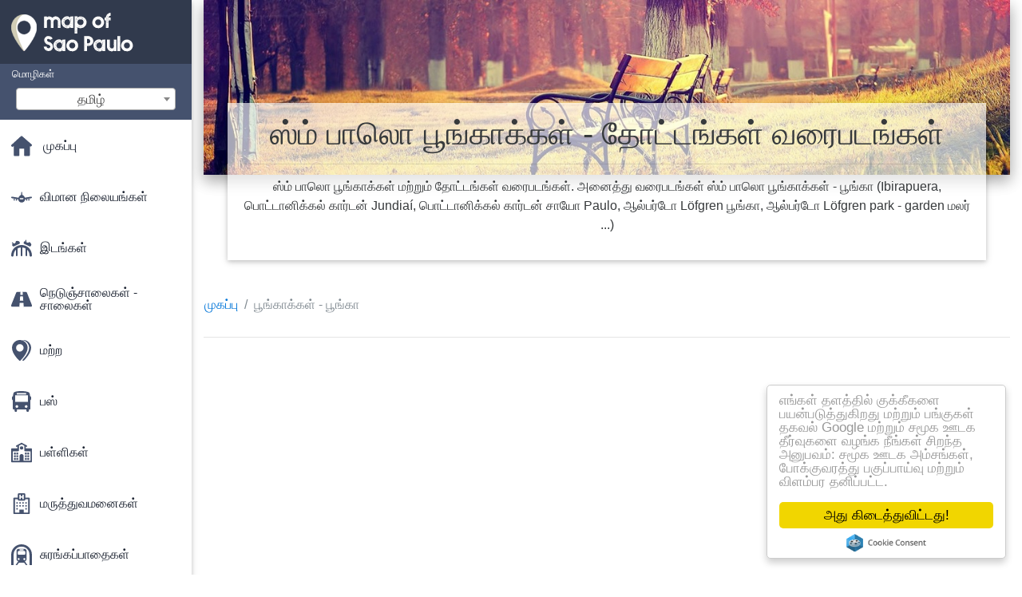

--- FILE ---
content_type: text/html; charset=UTF-8
request_url: https://ta.map-of-sao-paulo.com/%E0%AE%AA%E0%AF%82%E0%AE%99%E0%AF%8D%E0%AE%95%E0%AE%BE%E0%AE%95%E0%AF%8D%E0%AE%95%E0%AE%B3%E0%AF%8D---%E0%AE%A4%E0%AF%8B%E0%AE%9F%E0%AF%8D%E0%AE%9F%E0%AE%99%E0%AF%8D%E0%AE%95%E0%AE%B3%E0%AF%8D-%E0%AE%B5%E0%AE%B0%E0%AF%88%E0%AE%AA%E0%AE%9F%E0%AE%99%E0%AF%8D%E0%AE%95%E0%AE%B3%E0%AF%8D
body_size: 31127
content:
<!DOCTYPE html>
<html lang="ta">

<head>

    
    <meta charset="utf-8">
    <meta name="viewport" content="width=device-width, initial-scale=1, shrink-to-fit=no">
    <meta http-equiv="x-ua-compatible" content="ie=edge">

    <link rel="icon" type="image/png" href="/favicon.png" />

    <title>ஸ்ம் பாலொ Park - Garden வரைபடம். அனைத்து ஸ்ம் பாலொ பூங்காக்கள் - தோட்டங்கள் வரைபடங்கள்.</title>
    <meta name="description" content="வரைபடங்கள் ஸ்ம் பாலொ பூங்காக்கள் - தோட்டங்கள். அனைத்து வரைபடங்கள் ஸ்ம் பாலொ பூங்காக்கள் மற்றும் தோட்டங்கள் (Ibirapuera, பொட்டானிக்கல் கார்டன் Jundiaí, பொட்டானிக்கல் கார்டன் சாயோ Paulo ...)" />

        <link rel="alternate" hreflang="ar" href="https://ar.map-of-sao-paulo.com/الحدائق---حدائق-الخرائط" />
        <link rel="alternate" hreflang="de" href="https://de.map-of-sao-paulo.com/parks---gärten-karten" />
        <link rel="alternate" hreflang="es" href="https://es.map-of-sao-paulo.com/parques---jardines-de-mapas" />
        <link rel="alternate" hreflang="it" href="https://it.map-of-sao-paulo.com/parchi---giardini-mappe" />
        <link rel="alternate" hreflang="ja" href="https://ja.map-of-sao-paulo.com/公園-庭園の地図" />
        <link rel="alternate" hreflang="ko" href="https://ko.map-of-sao-paulo.com/공원-원-맵" />
        <link rel="alternate" hreflang="ms" href="https://ms.map-of-sao-paulo.com/taman---taman-peta" />
        <link rel="alternate" hreflang="nl" href="https://nl.map-of-sao-paulo.com/parken---tuinen-kaarten" />
        <link rel="alternate" hreflang="pl" href="https://pl.map-of-sao-paulo.com/parki---ogrody-kart" />
        <link rel="alternate" hreflang="pt" href="https://pt.map-of-sao-paulo.com/parques,-jardins-mapas" />
        <link rel="alternate" hreflang="ru" href="https://ru.map-of-sao-paulo.com/Парки---сады-карт" />
        <link rel="alternate" hreflang="tr" href="https://tr.map-of-sao-paulo.com/parklar---bahçeler-haritalar" />
        <link rel="alternate" hreflang="zh" href="https://zh.map-of-sao-paulo.com/公园园地图" />
        <link rel="alternate" hreflang="af" href="https://af.map-of-sao-paulo.com/parke---tuine-kaarte" />
        <link rel="alternate" hreflang="az" href="https://az.map-of-sao-paulo.com/parklar,-bağlar-kartları" />
        <link rel="alternate" hreflang="be" href="https://be.map-of-sao-paulo.com/Паркі---сады-карт" />
        <link rel="alternate" hreflang="bg" href="https://bg.map-of-sao-paulo.com/Паркове---градини-карти" />
        <link rel="alternate" hreflang="bn" href="https://bn.map-of-sao-paulo.com/পার্ক---উদ্যান-মানচিত্র" />
        <link rel="alternate" hreflang="bs" href="https://bs.map-of-sao-paulo.com/parks---vrtovima-mape" />
        <link rel="alternate" hreflang="ca" href="https://ca.map-of-sao-paulo.com/parcs---jardins-de-mapes" />
        <link rel="alternate" hreflang="cs" href="https://cs.map-of-sao-paulo.com/parky---zahrady-mapy" />
        <link rel="alternate" hreflang="da" href="https://da.map-of-sao-paulo.com/parker,-haver-kort" />
        <link rel="alternate" hreflang="el" href="https://el.map-of-sao-paulo.com/Πάρκα---Κήποι-χάρτες" />
        <link rel="alternate" hreflang="et" href="https://et.map-of-sao-paulo.com/pargid---aiad-kaardid" />
        <link rel="alternate" hreflang="eu" href="https://eu.map-of-sao-paulo.com/parke---lorategiak-mapak" />
        <link rel="alternate" hreflang="fa" href="https://fa.map-of-sao-paulo.com/پارک---باغ-نقشه" />
        <link rel="alternate" hreflang="fi" href="https://fi.map-of-sao-paulo.com/puisto---puutarha-kartat" />
        <link rel="alternate" hreflang="gl" href="https://gl.map-of-sao-paulo.com/parques---xardíns-mapas" />
        <link rel="alternate" hreflang="gu" href="https://gu.map-of-sao-paulo.com/પાર્ક---બગીચા-નકશા" />
        <link rel="alternate" hreflang="he" href="https://he.map-of-sao-paulo.com/פארקים---גני-מפות" />
        <link rel="alternate" hreflang="hi" href="https://hi.map-of-sao-paulo.com/पार्कों---उद्यानों-के-नक्शे" />
        <link rel="alternate" hreflang="hr" href="https://hr.map-of-sao-paulo.com/parkovi-i-vrtovi-kartice" />
        <link rel="alternate" hreflang="ht" href="https://ht.map-of-sao-paulo.com/pak---kat-jaden" />
        <link rel="alternate" hreflang="hu" href="https://hu.map-of-sao-paulo.com/parks---kertek-térképek" />
        <link rel="alternate" hreflang="hy" href="https://hy.map-of-sao-paulo.com/Զբոսայգիներ---այգիներ-քարտերի" />
        <link rel="alternate" hreflang="id" href="https://id.map-of-sao-paulo.com/taman---kebun-peta" />
        <link rel="alternate" hreflang="is" href="https://is.map-of-sao-paulo.com/parks---görðum-kort" />
        <link rel="alternate" hreflang="ka" href="https://ka.map-of-sao-paulo.com/პარკები---ბაღები-რუკები" />
        <link rel="alternate" hreflang="kn" href="https://kn.map-of-sao-paulo.com/ಉದ್ಯಾನವನಗಳು,-ತೋಟಗಳು-ನಕ್ಷೆಗಳು" />
        <link rel="alternate" hreflang="lt" href="https://lt.map-of-sao-paulo.com/parkai---sodai-žemėlapiai" />
        <link rel="alternate" hreflang="lv" href="https://lv.map-of-sao-paulo.com/parku---dārzu-kartes" />
        <link rel="alternate" hreflang="mk" href="https://mk.map-of-sao-paulo.com/Паркови---Градини-мапи" />
        <link rel="alternate" hreflang="mn" href="https://mn.map-of-sao-paulo.com/Парк---Цэцэрлэг-газрын-зураг" />
        <link rel="alternate" hreflang="no" href="https://no.map-of-sao-paulo.com/parker---hagene-kart" />
        <link rel="alternate" hreflang="pa" href="https://pa.map-of-sao-paulo.com/ਪਾਰਕ---ਬਾਗ-ਨਕਸ਼ੇ" />
        <link rel="alternate" hreflang="ro" href="https://ro.map-of-sao-paulo.com/parcuri---grădini-hărți" />
        <link rel="alternate" hreflang="sk" href="https://sk.map-of-sao-paulo.com/parky---záhrady-mapy" />
        <link rel="alternate" hreflang="sl" href="https://sl.map-of-sao-paulo.com/parki---vrtovi-zemljevidi" />
        <link rel="alternate" hreflang="sq" href="https://sq.map-of-sao-paulo.com/parqet---kopshte-hartat" />
        <link rel="alternate" hreflang="sr" href="https://sr.map-of-sao-paulo.com/Паркови,-баште-картица" />
        <link rel="alternate" hreflang="sv" href="https://sv.map-of-sao-paulo.com/parker,-trädgårdar-och-kartor" />
        <link rel="alternate" hreflang="sw" href="https://sw.map-of-sao-paulo.com/mbuga---bustani-ramani" />
        <link rel="alternate" hreflang="th" href="https://th.map-of-sao-paulo.com/พาร์คสนี้ก็แจ้งเตือน-สวนแผนที่" />
        <link rel="alternate" hreflang="tl" href="https://tl.map-of-sao-paulo.com/parke---mga-hardin-na-mga-mapa" />
        <link rel="alternate" hreflang="uk" href="https://uk.map-of-sao-paulo.com/Парки---сади-карт" />
        <link rel="alternate" hreflang="ur" href="https://ur.map-of-sao-paulo.com/پارک---باغات-نقشے" />
        <link rel="alternate" hreflang="vi" href="https://vi.map-of-sao-paulo.com/khu-vườn-bản-đồ" />
        <link rel="alternate" hreflang="fr" href="https://fr.map-of-sao-paulo.com/plans-parcs---jardins" />
        <link rel="alternate" hreflang="en" href="https://map-of-sao-paulo.com/parks---gardens-maps" />
    
    
<link rel="stylesheet" href="https://maxcdn.bootstrapcdn.com/font-awesome/4.6.0/css/font-awesome.min.css">

<link href="https://mediacitymapv2.newebcreations.com/css/bootstrap.min.css" rel="stylesheet">

<link href="https://mediacitymapv2.newebcreations.com/css/mdb.min.css" rel="stylesheet">

<link href="https://mediacitymapv2.newebcreations.com/css/select2.min.css" rel="stylesheet" type="text/css" />

<link href="https://mediacitymapv2.newebcreations.com/css/style.css" rel="stylesheet">


<!-- Begin Cookie Consent plugin by Silktide - http://silktide.com/cookieconsent -->
<script type="text/javascript">
    window.cookieconsent_options = {"message":"எங்கள் தளத்தில் குக்கீகளை பயன்படுத்துகிறது மற்றும் பங்குகள் தகவல் Google மற்றும் சமூக ஊடக தீர்வுகளை வழங்க நீங்கள் சிறந்த அனுபவம்: சமூக ஊடக அம்சங்கள், போக்குவரத்து பகுப்பாய்வு மற்றும் விளம்பர தனிப்பட்ட.","dismiss":"அது கிடைத்துவிட்டது!","learnMore":"மேலும் தகவல்","link":null,"theme":"light-floating"};
</script>

<script type="text/javascript" src="//cdnjs.cloudflare.com/ajax/libs/cookieconsent2/1.0.9/cookieconsent.min.js"></script>
<!-- End Cookie Consent plugin -->


</head>

<body>

    <!-- SideNav slide-out button -->
    <a href="#" data-activates="slide-out" class="button-collapse"><i class="fa fa-bars"></i></a>
    <!--/. SideNav slide-out button -->

    <!-- Sidebar navigation -->
    <ul id="slide-out" class="side-nav fixed default-side-nav light-side-nav">

		<div class="logo-wrapper waves-light waves-effect waves-light" style="height: 80px; background: transparent;">
            <a href="/" title="வரைபடம் Sao Paulo பிரேசில்"><img src="/img/logo.png" class="" alt="வரைபடம் Sao Paulo பிரேசில்"></a>
        </div>
        <!--/. Logo -->

        <div class="">
            
<div class="selectLanguage">
    <div id="selectLanguageContainer">
        <label for="selectLanguageSelect">மொழிகள்</label>
        <div id="selectLanguage" >

            <select id="selectLanguageSelect" data-live-search="true" data-size="8" data-width="200px">
                                <option value="ar">‫العربية</option>
                                <option value="de">Deutsch</option>
                                <option value="en">English</option>
                                <option value="es">Español</option>
                                <option value="fr">Français</option>
                                <option value="it">Italiano</option>
                                <option value="ja">日本語</option>
                                <option value="ko">한국어</option>
                                <option value="ms">Bahasa Melayu</option>
                                <option value="nl">Nederlands</option>
                                <option value="pl">Polski</option>
                                <option value="pt">Português</option>
                                <option value="ru">Русский</option>
                                <option value="tr">Türkçe</option>
                                <option value="zh">中文</option>
                                <option value="af">Afrikaans</option>
                                <option value="az">Azərbaycanca</option>
                                <option value="be">Беларуская</option>
                                <option value="bg">Български</option>
                                <option value="bn">বাংলা</option>
                                <option value="bs">Bosanski</option>
                                <option value="ca">Català</option>
                                <option value="cs">Čeština</option>
                                <option value="da">Dansk</option>
                                <option value="el">Ελληνικά</option>
                                <option value="et">Eesti</option>
                                <option value="eu">Euskara</option>
                                <option value="fa">پارسی</option>
                                <option value="fi">Suomi</option>
                                <option value="gl">Galego</option>
                                <option value="gu">ગુજરાતી</option>
                                <option value="he">עברית</option>
                                <option value="hi">पैरिस</option>
                                <option value="hr">Hrvatski</option>
                                <option value="ht">Kreyol ayisyen</option>
                                <option value="hu">Magyar</option>
                                <option value="hy">Հայերեն</option>
                                <option value="id">Bahasa Indonesia</option>
                                <option value="is">íslenska</option>
                                <option value="ka">ქართული</option>
                                <option value="kn">ಕನ್ನಡ</option>
                                <option value="lt">Lietuvių</option>
                                <option value="lv">Latviešu</option>
                                <option value="mk">Македонски</option>
                                <option value="mn">Монгол</option>
                                <option value="no">Norsk</option>
                                <option value="pa">ਪੰਜਾਬੀ</option>
                                <option value="ro">Română</option>
                                <option value="sk">Slovenčina</option>
                                <option value="sl">Slovenščina</option>
                                <option value="sq">Shqip</option>
                                <option value="sr">Српски</option>
                                <option value="sv">Svenska</option>
                                <option value="sw">Kiswahili</option>
                                <option value="ta"selected="selected">தமிழ்</option>
                                <option value="th">ภาษาไทย</option>
                                <option value="tl">Tagalog</option>
                                <option value="uk">Українська</option>
                                <option value="ur">اردو</option>
                                <option value="vi">Tiếng Việt</option>
                            </select>

        </div>
    </div>
    <style type="text/css">

        #selectLanguageContainer label {
            margin-left: 15px;
            color: white;
            font-weight: normal;
        }

        .selectLanguage {
            background-color: #45526E;
            height: 70px;
        }

        #selectLanguage {
            text-align: center;
        }

        #selectLanguage button {
/*            background: transparent;*/
        }

        .valign {
            display: inline-block;
            vertical-align: middle;
        }
        .vrule {
            width: 1%;
            height: 100%;
            display: inline-block;
            vertical-align: middle;
        }

        .nextIconNav {
            margin-left: 10px;
            line-height: 16px;
            width: 160px;
        }

        .side-nav a {
            line-height: auto;
            vertical-align: middle;
        }

        .side-nav .collapsible-body a {
            height: 42px;
            line-height: 42px;
            line-height: normal;
            vertical-align: middle;
            font-size: 0.9rem;
        }

/*
        #selectLanguage input {
            padding-top: 5px;
            padding-bottom: 5px;
            height: 25px;
            margin: 0 auto;
        }
*/

    </style>

</div>        </div>

        <!-- Side navigation links -->
        <ul class="collapsible collapsible-accordion">
            <li><a href="/" class="waves-effect" title="முகப்பு வரைபடம் ஸ்ம் பாலொ"><img width="26" src="/category/icon/HOME.svg" class="valign" alt="முகப்பு வரைபடம் ஸ்ம் பாலொ" /> <span class="valign nextIconNav">முகப்பு</span></span></a></li>
                        <li><a href="#" class="collapsible-header waves-effect" title="வரைபடங்கள் விமான நிலையங்கள்"><img width="26" style="vertical-align: middle;" src="/category/icon/AÉROPORTS.svg" class="valign" /><span  class="valign nextIconNav"> விமான நிலையங்கள்</span></a>
                <div class="collapsible-body">
                    <ul>
                                                <!-- key=0 -->
                        <li><a href="/விமான-வரைபடங்கள்" title="அனைத்து வரைபடங்கள் விமான நிலையங்கள்" class="waves-effect"><span class="vrule"></span><span class="valign" style="width: 99%;">அனைத்து வரைபடங்கள்</span></a></li>
                                                <!-- key=1 -->
                        <li><a href="/விமான-வரைபடங்கள்/திறப்பு-விழா-ஒத்திவைக்கப்பட்டுள்ளது-gavião-peixoto-வரைபடம்" title="வரைபடம் திறப்பு விழா ஒத்திவைக்கப்பட்டுள்ளது Gavião Peixoto" class="waves-effect"><span class="vrule"></span><span class="valign" style="width: 99%;">திறப்பு விழா ஒத்திவைக்கப்பட்டுள்ளது Gavião Peixoto</span></a></li>
                                                <!-- key=2 -->
                        <li><a href="/விமான-வரைபடங்கள்/campo-de-மார்தே-விமான-நிலைய-வரைபடம்" title="வரைபடம் Campo de மார்தே விமான நிலையம்" class="waves-effect"><span class="vrule"></span><span class="valign" style="width: 99%;">Campo de மார்தே விமான நிலையம்</span></a></li>
                                                <!-- key=4 -->
                        <li><a href="/விமான-வரைபடங்கள்/campo-de-மார்தே-விமான-நிலையம்---இடம்-வரைபடம்" title="வரைபடம் Campo de மார்தே விமான நிலையம் - இடம்" class="waves-effect"><span class="vrule"></span><span class="valign" style="width: 99%;">Campo de மார்தே விமான நிலையம் - இடம்</span></a></li>
                                                <!-- key=13 -->
                        <li><a href="/விமான-வரைபடங்கள்/cgh-விமான-நிலைய-வரைபடம்" title="வரைபடம் CGH விமான நிலையம்" class="waves-effect"><span class="vrule"></span><span class="valign" style="width: 99%;">CGH விமான நிலையம்</span></a></li>
                                                <!-- key=6 -->
                        <li><a href="/விமான-வரைபடங்கள்/congonhas-விமான-நிலைய-வரைபடம்" title="வரைபடம் Congonhas விமான நிலையம்" class="waves-effect"><span class="vrule"></span><span class="valign" style="width: 99%;">Congonhas விமான நிலையம்</span></a></li>
                                                <!-- key=9 -->
                        <li><a href="/விமான-வரைபடங்கள்/congonhas-விமான-நிலையத்தில்-தரை-1-வரைபடம்" title="வரைபடம் Congonhas விமான நிலையத்தில் தரை 1" class="waves-effect"><span class="vrule"></span><span class="valign" style="width: 99%;">Congonhas விமான நிலையத்தில் தரை 1</span></a></li>
                                                <!-- key=10 -->
                        <li><a href="/விமான-வரைபடங்கள்/congonhas-விமான-நிலையத்தில்-தரை-வரைபடம்-2" title="வரைபடம் Congonhas விமான நிலைய தரையில் 2" class="waves-effect"><span class="vrule"></span><span class="valign" style="width: 99%;">Congonhas விமான நிலைய தரையில் 2</span></a></li>
                                                <!-- key=11 -->
                        <li><a href="/விமான-வரைபடங்கள்/congonhas-விமான-நிலைய-தரையில்--1-வரைபடம்" title="வரைபடம் Congonhas விமான நிலைய தரையில் -1" class="waves-effect"><span class="vrule"></span><span class="valign" style="width: 99%;">Congonhas விமான நிலைய தரையில் -1</span></a></li>
                                                <!-- key=8 -->
                        <li><a href="/விமான-வரைபடங்கள்/congonhas-விமான-நிலைய-முனையத்தில்-வரைபடம்" title="வரைபடம் Congonhas விமான நிலைய முனையத்தில்" class="waves-effect"><span class="vrule"></span><span class="valign" style="width: 99%;">Congonhas விமான நிலைய முனையத்தில்</span></a></li>
                                                <!-- key=7 -->
                        <li><a href="/விமான-வரைபடங்கள்/சாயோ-paulo-congonhas-விமான-நிலைய-வரைபடம்" title="வரைபடம் சாயோ Paulo Congonhas விமான நிலையம்" class="waves-effect"><span class="vrule"></span><span class="valign" style="width: 99%;">சாயோ Paulo Congonhas விமான நிலையம்</span></a></li>
                                                <!-- key=27 -->
                        <li><a href="/விமான-வரைபடங்கள்/gru-விமான-நிலைய-வரைபடம்" title="வரைபடம் GRU விமான நிலையம்" class="waves-effect"><span class="vrule"></span><span class="valign" style="width: 99%;">GRU விமான நிலையம்</span></a></li>
                                                <!-- key=29 -->
                        <li><a href="/விமான-வரைபடங்கள்/guarulhos-விமான-நிலைய-வரைபடம்" title="வரைபடம் Guarulhos விமான நிலையம்" class="waves-effect"><span class="vrule"></span><span class="valign" style="width: 99%;">Guarulhos விமான நிலையம்</span></a></li>
                                                <!-- key=22 -->
                        <li><a href="/விமான-வரைபடங்கள்/சர்வதேச-விமான-நிலையம்-campinas-வரைபடம்" title="வரைபடம் சர்வதேச விமான Campinas" class="waves-effect"><span class="vrule"></span><span class="valign" style="width: 99%;">சர்வதேச விமான நிலையம் Campinas</span></a></li>
                                                <!-- key=12 -->
                        <li><a href="/விமான-வரைபடங்கள்/சர்வதேச-congonhas-விமான-நிலைய-வரைபடம்" title="வரைபடம் சர்வதேச விமான Congonhas" class="waves-effect"><span class="vrule"></span><span class="valign" style="width: 99%;">சர்வதேச விமான நிலையம் Congonhas</span></a></li>
                                                <!-- key=30 -->
                        <li><a href="/விமான-வரைபடங்கள்/சர்வதேச-விமான-நிலைய-வரைபடம்-guarulhos" title="வரைபடம் சர்வதேச விமான Guarulhos" class="waves-effect"><span class="vrule"></span><span class="valign" style="width: 99%;">சர்வதேச விமான நிலையம் Guarulhos</span></a></li>
                                                <!-- key=28 -->
                        <li><a href="/விமான-வரைபடங்கள்/சர்வதேச-விமான-நிலையம்-guarulhos-cumbica-வரைபடம்" title="வரைபடம் சர்வதேச விமான Guarulhos-Cumbica" class="waves-effect"><span class="vrule"></span><span class="valign" style="width: 99%;">சர்வதேச விமான நிலையம் Guarulhos-Cumbica</span></a></li>
                                                <!-- key=17 -->
                        <li><a href="/விமான-வரைபடங்கள்/சர்வதேச-விமான-நிலையம்-சாயோ-ஜோஸ்-dos-campos-வரைபடம்" title="வரைபடம் சர்வதேச விமான சாயோ ஜோஸ் dos Campos" class="waves-effect"><span class="vrule"></span><span class="valign" style="width: 99%;">சர்வதேச விமான நிலையம் சாயோ ஜோஸ் dos Campos</span></a></li>
                                                <!-- key=23 -->
                        <li><a href="/விமான-வரைபடங்கள்/சர்வதேச-விமான-நிலையம்-சாயோ-paulo-guarulhos-வரைபடம்" title="வரைபடம் சர்வதேச விமான சாயோ Paulo-Guarulhos" class="waves-effect"><span class="vrule"></span><span class="valign" style="width: 99%;">சர்வதேச விமான நிலையம் சாயோ Paulo-Guarulhos</span></a></li>
                                                <!-- key=25 -->
                        <li><a href="/விமான-வரைபடங்கள்/சர்வதேச-விமான-நிலையம்-சாயோ-paulo-guarulhos---முனையம்-3-வரைபடம்" title="வரைபடம் சர்வதேச விமான சாயோ Paulo-Guarulhos - முனையம் 3" class="waves-effect"><span class="vrule"></span><span class="valign" style="width: 99%;">சர்வதேச விமான நிலையம் சாயோ Paulo-Guarulhos - முனையம் 3</span></a></li>
                                                <!-- key=26 -->
                        <li><a href="/விமான-வரைபடங்கள்/சர்வதேச-விமான-நிலையம்-சாயோ-paulo-guarulhos---முனையம்-4-வரைபடம்" title="வரைபடம் சர்வதேச விமான சாயோ Paulo-Guarulhos - முனையம் 4" class="waves-effect"><span class="vrule"></span><span class="valign" style="width: 99%;">சர்வதேச விமான நிலையம் சாயோ Paulo-Guarulhos - முனையம் 4</span></a></li>
                                                <!-- key=24 -->
                        <li><a href="/விமான-வரைபடங்கள்/சர்வதேச-விமான-நிலையம்-சாயோ-paulo-guarulhos---டெர்மினல்கள்-1-மற்றும்-2-வரைபடம்" title="வரைபடம் சர்வதேச விமான சாயோ Paulo-Guarulhos - டெர்மினல்கள் 1 மற்றும் 2" class="waves-effect"><span class="vrule"></span><span class="valign" style="width: 99%;">சர்வதேச விமான நிலையம் சாயோ Paulo-Guarulhos - டெர்மினல்கள் 1 மற்றும் 2</span></a></li>
                                                <!-- key=18 -->
                        <li><a href="/விமான-வரைபடங்கள்/சர்வதேச-விமான-நிலையம்-viracopos-வரைபடம்" title="வரைபடம் சர்வதேச விமான Viracopos" class="waves-effect"><span class="vrule"></span><span class="valign" style="width: 99%;">சர்வதேச விமான நிலையம் Viracopos</span></a></li>
                                                <!-- key=20 -->
                        <li><a href="/விமான-வரைபடங்கள்/சர்வதேச-விமான-நிலையம்-viracopos---முனையத்தில்-உயர்-பாதுகாப்பு-வரைபடம்" title="வரைபடம் சர்வதேச விமான Viracopos - முனையத்தில் உயர் பாதுகாப்பு" class="waves-effect"><span class="vrule"></span><span class="valign" style="width: 99%;">சர்வதேச விமான நிலையம் Viracopos - முனையத்தில் உயர் பாதுகாப்பு</span></a></li>
                                                <!-- key=19 -->
                        <li><a href="/விமான-வரைபடங்கள்/சர்வதேச-விமான-நிலையம்-viracopos-பார்க்கிங்-வரைபடம்" title="வரைபடம் சர்வதேச விமான பார்க்கிங் Viracopos" class="waves-effect"><span class="vrule"></span><span class="valign" style="width: 99%;">சர்வதேச விமான பார்க்கிங் Viracopos</span></a></li>
                                                <!-- key=14 -->
                        <li><a href="/விமான-வரைபடங்கள்/itanhaém-விமான-நிலைய-வரைபடம்" title="வரைபடம் Itanhaém விமான நிலையம்" class="waves-effect"><span class="vrule"></span><span class="valign" style="width: 99%;">Itanhaém விமான நிலையம்</span></a></li>
                                                <!-- key=15 -->
                        <li><a href="/விமான-வரைபடங்கள்/சோ-ஜோஸ்-dos-campos-விமான-நிலைய-வரைபடம்" title="வரைபடம் சாயோ ஜோஸ் dos Campos விமான நிலையம்" class="waves-effect"><span class="vrule"></span><span class="valign" style="width: 99%;">சோ ஜோஸ் dos Campos விமான நிலையம்</span></a></li>
                                                <!-- key=3 -->
                        <li><a href="/விமான-வரைபடங்கள்/ஸ்ம்-பாலொ-campo-de-மார்தே-விமான-நிலைய-வரைபடம்" title="வரைபடம் ஸ்ம் பாலொ Campo de மார்தே விமான நிலையம்" class="waves-effect"><span class="vrule"></span><span class="valign" style="width: 99%;">ஸ்ம் பாலொ Campo de மார்தே விமான நிலையம்</span></a></li>
                                                <!-- key=16 -->
                        <li><a href="/விமான-வரைபடங்கள்/sjk-விமான-நிலைய-வரைபடம்" title="வரைபடம் SJK விமான நிலையம்" class="waves-effect"><span class="vrule"></span><span class="valign" style="width: 99%;">SJK விமான நிலையம்</span></a></li>
                                                <!-- key=21 -->
                        <li><a href="/விமான-வரைபடங்கள்/vcp---campinas-விமான-நிலைய-வரைபடம்" title="வரைபடம் VCP - Campinas விமான நிலையம்" class="waves-effect"><span class="vrule"></span><span class="valign" style="width: 99%;">VCP - Campinas விமான நிலையம்</span></a></li>
                                                <!-- key=5 -->
                        <li><a href="/விமான-வரைபடங்கள்/சாயோ-paulo-விமான-நிலையங்கள்-வரைபடம்" title="வரைபடம் சாயோ Paulo விமான நிலையங்கள்" class="waves-effect"><span class="vrule"></span><span class="valign" style="width: 99%;">சாயோ Paulo விமான நிலையங்கள்</span></a></li>
                                                <!--
                        <li><a href="/carte.php" class="waves-effect">Carte 1</a></li>
						<li><a href="/carte.php" class="waves-effect">Carte 1</a></li>
						-->
                    </ul>
                </div>
			</li>
                        <li><a href="#" class="collapsible-header waves-effect" title="வரைபடங்கள் கேளிக்கைகளுடன்"><img width="26" style="vertical-align: middle;" src="/category/icon/ATTRACTIONS.svg" class="valign" /><span  class="valign nextIconNav"> இடங்கள்</span></a>
                <div class="collapsible-body">
                    <ul>
                                                <!-- key=0 -->
                        <li><a href="/இடங்கள்-வரைபடங்கள்" title="அனைத்து வரைபடங்கள் கேளிக்கைகளுடன்" class="waves-effect"><span class="vrule"></span><span class="valign" style="width: 99%;">அனைத்து வரைபடங்கள்</span></a></li>
                                                <!-- key=489 -->
                        <li><a href="/இடங்கள்-வரைபடங்கள்/சாயோ-paulo-இடங்கள்-வரைபடம்" title="வரைபடம் சாயோ Paulo இடங்கள்" class="waves-effect"><span class="vrule"></span><span class="valign" style="width: 99%;">சாயோ Paulo இடங்கள்</span></a></li>
                                                <!-- key=474 -->
                        <li><a href="/இடங்கள்-வரைபடங்கள்/beto-carrero-உலக-வரைபடம்" title="வரைபடம் Beto Carrero உலக" class="waves-effect"><span class="vrule"></span><span class="valign" style="width: 99%;">Beto Carrero உலக</span></a></li>
                                                <!-- key=475 -->
                        <li><a href="/இடங்கள்-வரைபடங்கள்/ஹோப்பி-ஹரி-வரைபடம்" title="வரைபடம் ஹோப்பி ஹரி" class="waves-effect"><span class="vrule"></span><span class="valign" style="width: 99%;">ஹோப்பி ஹரி</span></a></li>
                                                <!-- key=492 -->
                        <li><a href="/இடங்கள்-வரைபடங்கள்/சாயோ-paulo-lollapalooza-வரைபடம்" title="வரைபடம் சாயோ Paulo lollapalooza" class="waves-effect"><span class="vrule"></span><span class="valign" style="width: 99%;">சாயோ Paulo lollapalooza</span></a></li>
                                                <!-- key=614 -->
                        <li><a href="/இடங்கள்-வரைபடங்கள்/மாநகர-சந்தை-சாயோ-paulo-வரைபடம்" title="வரைபடம் மாநகர சந்தை ஸ்ம் பாலொ" class="waves-effect"><span class="vrule"></span><span class="valign" style="width: 99%;">மாநகர சந்தை ஸ்ம் பாலொ</span></a></li>
                                                <!-- key=593 -->
                        <li><a href="/இடங்கள்-வரைபடங்கள்/லத்தீன்-அமெரிக்கா-நினைவு-சாயோ-paulo-வரைபடம்" title="வரைபடம் லத்தீன் அமெரிக்கா நினைவு சாயோ Paulo" class="waves-effect"><span class="vrule"></span><span class="valign" style="width: 99%;">லத்தீன் அமெரிக்கா நினைவு சாயோ Paulo</span></a></li>
                                                <!-- key=472 -->
                        <li><a href="/இடங்கள்-வரைபடங்கள்/மோனிகா-பூங்கா-வரைபடம்" title="வரைபடம் மோனிகா பூங்கா" class="waves-effect"><span class="vrule"></span><span class="valign" style="width: 99%;">மோனிகா பூங்கா</span></a></li>
                                                <!-- key=473 -->
                        <li><a href="/இடங்கள்-வரைபடங்கள்/மோனிகா-சாயோ-paulo-பூங்கா-வரைபடம்" title="வரைபடம் மோனிகா சாயோ Paulo பூங்கா" class="waves-effect"><span class="vrule"></span><span class="valign" style="width: 99%;">மோனிகா சாயோ Paulo பூங்கா</span></a></li>
                                                <!-- key=486 -->
                        <li><a href="/இடங்கள்-வரைபடங்கள்/உயிரியல்-பூங்கா-மற்றும்-சாயோ-paulo-வரைபடம்" title="வரைபடம் உயிரியல் பூங்கா, சாயோ Paulo" class="waves-effect"><span class="vrule"></span><span class="valign" style="width: 99%;">உயிரியல் பூங்கா மற்றும் சாயோ Paulo</span></a></li>
                                                <!-- key=413 -->
                        <li><a href="/இடங்கள்-வரைபடங்கள்/வில்லா-lobos-பூங்கா-வரைபடம்" title="வரைபடம் வில்லா-Lobos பூங்கா" class="waves-effect"><span class="vrule"></span><span class="valign" style="width: 99%;">வில்லா-Lobos பூங்கா</span></a></li>
                                                <!-- key=597 -->
                        <li><a href="/இடங்கள்-வரைபடங்கள்/playcenter-சாயோ-paulo-வரைபடம்" title="வரைபடம் PlayCenter சாயோ Paulo" class="waves-effect"><span class="vrule"></span><span class="valign" style="width: 99%;">PlayCenter சாயோ Paulo</span></a></li>
                                                <!-- key=615 -->
                        <li><a href="/இடங்கள்-வரைபடங்கள்/ஆட்டோ-ஷோ-சாயோ-paulo-வரைபடம்" title="வரைபடம் ஆட்டோ ஷோ சாயோ Paulo" class="waves-effect"><span class="vrule"></span><span class="valign" style="width: 99%;">ஆட்டோ ஷோ சாயோ Paulo</span></a></li>
                                                <!-- key=688 -->
                        <li><a href="/இடங்கள்-வரைபடங்கள்/ஷாப்பிங்-சாயோ-paulo-வரைபடம்" title="வரைபடம் ஷாப்பிங் சாயோ Paulo" class="waves-effect"><span class="vrule"></span><span class="valign" style="width: 99%;">ஷாப்பிங் சாயோ Paulo</span></a></li>
                                                <!--
                        <li><a href="/carte.php" class="waves-effect">Carte 1</a></li>
						<li><a href="/carte.php" class="waves-effect">Carte 1</a></li>
						-->
                    </ul>
                </div>
			</li>
                        <li><a href="#" class="collapsible-header waves-effect" title="வரைபடங்கள் நெடுஞ்சாலைகள் மற்றும் சாலைகள்"><img width="26" style="vertical-align: middle;" src="/category/icon/AUTOROUTES - ROUTES.svg" class="valign" /><span  class="valign nextIconNav"> நெடுஞ்சாலைகள் - சாலைகள்</span></a>
                <div class="collapsible-body">
                    <ul>
                                                <!-- key=0 -->
                        <li><a href="/நெடுஞ்சாலைகள்---சாலைகள்-வரைபடங்கள்" title="அனைத்து வரைபடங்கள் நெடுஞ்சாலைகள் மற்றும் சாலைகள்" class="waves-effect"><span class="vrule"></span><span class="valign" style="width: 99%;">அனைத்து வரைபடங்கள்</span></a></li>
                                                <!-- key=76 -->
                        <li><a href="/நெடுஞ்சாலைகள்---சாலைகள்-வரைபடங்கள்/aricanduva-vila-பார்மோசா-சாயோ-paulo---சாலைகள்-வரைபடம்" title="வரைபடம் Aricanduva-Vila பார்மோசா சாயோ Paulo - சாலைகள்" class="waves-effect"><span class="vrule"></span><span class="valign" style="width: 99%;">Aricanduva-Vila பார்மோசா சாயோ Paulo - சாலைகள்</span></a></li>
                                                <!-- key=528 -->
                        <li><a href="/நெடுஞ்சாலைகள்---சாலைகள்-வரைபடங்கள்/anchieta-நெடுஞ்சாலை---எஸ்.-பி.-150-வரைபடம்" title="வரைபடம் Anchieta நெடுஞ்சாலை - எஸ். பி. 150" class="waves-effect"><span class="vrule"></span><span class="valign" style="width: 99%;">Anchieta நெடுஞ்சாலை - எஸ். பி. 150</span></a></li>
                                                <!-- key=529 -->
                        <li><a href="/நெடுஞ்சாலைகள்---சாலைகள்-வரைபடங்கள்/anhanguera-நெடுஞ்சாலை---எஸ்.-பி.,-330-வரைபடம்" title="வரைபடம் Anhanguera நெடுஞ்சாலை - எஸ். பி., 330" class="waves-effect"><span class="vrule"></span><span class="valign" style="width: 99%;">Anhanguera நெடுஞ்சாலை - எஸ். பி., 330</span></a></li>
                                                <!-- key=526 -->
                        <li><a href="/நெடுஞ்சாலைகள்---சாலைகள்-வரைபடங்கள்/ayrton-சென்னா-நெடுஞ்சாலை---எஸ்.-பி.-70-வரைபடம்" title="வரைபடம் Ayrton சென்னா நெடுஞ்சாலை - எஸ். பி. 70" class="waves-effect"><span class="vrule"></span><span class="valign" style="width: 99%;">Ayrton சென்னா நெடுஞ்சாலை - எஸ். பி. 70</span></a></li>
                                                <!-- key=530 -->
                        <li><a href="/நெடுஞ்சாலைகள்---சாலைகள்-வரைபடங்கள்/bandeirantes-நெடுஞ்சாலை---எஸ்.-பி.,-348-வரைபடம்" title="வரைபடம் Bandeirantes நெடுஞ்சாலை - எஸ். பி., 348" class="waves-effect"><span class="vrule"></span><span class="valign" style="width: 99%;">Bandeirantes நெடுஞ்சாலை - எஸ். பி., 348</span></a></li>
                                                <!-- key=531 -->
                        <li><a href="/நெடுஞ்சாலைகள்---சாலைகள்-வரைபடங்கள்/பனாமா-பிரான்கோ-நெடுஞ்சாலை---எஸ்.-பி.,-280-வரைபடம்" title="வரைபடம் பனாமா பிரான்கோ நெடுஞ்சாலை - எஸ். பி., 280" class="waves-effect"><span class="vrule"></span><span class="valign" style="width: 99%;">பனாமா பிரான்கோ நெடுஞ்சாலை - எஸ். பி., 280</span></a></li>
                                                <!-- key=525 -->
                        <li><a href="/நெடுஞ்சாலைகள்---சாலைகள்-வரைபடங்கள்/fernão-டயஸ்-நெடுஞ்சாலை---br-381-வரைபடம்" title="வரைபடம் Fernão டயஸ் நெடுஞ்சாலை - BR 381" class="waves-effect"><span class="vrule"></span><span class="valign" style="width: 99%;">Fernão டயஸ் நெடுஞ்சாலை - BR 381</span></a></li>
                                                <!-- key=527 -->
                        <li><a href="/நெடுஞ்சாலைகள்---சாலைகள்-வரைபடங்கள்/imigrantes-நெடுஞ்சாலை---எஸ்.-பி.,-160-வரைபடம்" title="வரைபடம் Imigrantes நெடுஞ்சாலை - எஸ். பி., 160" class="waves-effect"><span class="vrule"></span><span class="valign" style="width: 99%;">Imigrantes நெடுஞ்சாலை - எஸ். பி., 160</span></a></li>
                                                <!-- key=534 -->
                        <li><a href="/நெடுஞ்சாலைகள்---சாலைகள்-வரைபடங்கள்/mário-covas-நெடுஞ்சாலை---எஸ்.-பி.,-21-வரைபடம்" title="வரைபடம் Mário Covas நெடுஞ்சாலை - எஸ். பி., 21" class="waves-effect"><span class="vrule"></span><span class="valign" style="width: 99%;">Mário Covas நெடுஞ்சாலை - எஸ். பி., 21</span></a></li>
                                                <!-- key=524 -->
                        <li><a href="/நெடுஞ்சாலைகள்---சாலைகள்-வரைபடங்கள்/ஜனாதிபதி-dutra-நெடுஞ்சாலை---br-116-வரைபடம்" title="வரைபடம் ஜனாதிபதி Dutra நெடுஞ்சாலை - BR 116" class="waves-effect"><span class="vrule"></span><span class="valign" style="width: 99%;">ஜனாதிபதி Dutra நெடுஞ்சாலை - BR 116</span></a></li>
                                                <!-- key=532 -->
                        <li><a href="/நெடுஞ்சாலைகள்---சாலைகள்-வரைபடங்கள்/raposo-டவாரெஸ்-நெடுஞ்சாலை---எஸ்.-பி.-270-வரைபடம்" title="வரைபடம் Raposo டவாரெஸ் நெடுஞ்சாலை - எஸ். பி. 270" class="waves-effect"><span class="vrule"></span><span class="valign" style="width: 99%;">Raposo டவாரெஸ் நெடுஞ்சாலை - எஸ். பி. 270</span></a></li>
                                                <!-- key=533 -->
                        <li><a href="/நெடுஞ்சாலைகள்---சாலைகள்-வரைபடங்கள்/régis-bittencourt-நெடுஞ்சாலை---br-116-வரைபடம்" title="வரைபடம் Régis Bittencourt நெடுஞ்சாலை - BR 116" class="waves-effect"><span class="vrule"></span><span class="valign" style="width: 99%;">Régis Bittencourt நெடுஞ்சாலை - BR 116</span></a></li>
                                                <!-- key=538 -->
                        <li><a href="/நெடுஞ்சாலைகள்---சாலைகள்-வரைபடங்கள்/சாயோ-paulo-மாநில-நெடுஞ்சாலைகள்-வரைபடம்" title="வரைபடம் சாயோ Paulo மாநில நெடுஞ்சாலைகள்" class="waves-effect"><span class="vrule"></span><span class="valign" style="width: 99%;">சாயோ Paulo மாநில நெடுஞ்சாலைகள்</span></a></li>
                                                <!-- key=539 -->
                        <li><a href="/நெடுஞ்சாலைகள்---சாலைகள்-வரைபடங்கள்/நெடுஞ்சாலைகள்-புறநகரில்-சாயோ-paulo-வரைபடம்" title="வரைபடம் நெடுஞ்சாலைகள் புறநகரில் சாயோ Paulo" class="waves-effect"><span class="vrule"></span><span class="valign" style="width: 99%;">நெடுஞ்சாலைகள் புறநகரில் சாயோ Paulo</span></a></li>
                                                <!-- key=537 -->
                        <li><a href="/நெடுஞ்சாலைகள்---சாலைகள்-வரைபடங்கள்/சாயோ-paulo-நெடுஞ்சாலைகள்-வரைபடம்" title="வரைபடம் சாயோ Paulo நெடுஞ்சாலைகள்" class="waves-effect"><span class="vrule"></span><span class="valign" style="width: 99%;">சாயோ Paulo நெடுஞ்சாலைகள்</span></a></li>
                                                <!-- key=588 -->
                        <li><a href="/நெடுஞ்சாலைகள்---சாலைகள்-வரைபடங்கள்/paulista-வாயிலாக-சாயோ-paulo-வரைபடம்" title="வரைபடம் மூலம் activision வளர்ந்த மற்றும் avenue சாயோ Paulo" class="waves-effect"><span class="vrule"></span><span class="valign" style="width: 99%;">Paulista வாயிலாக சாயோ Paulo</span></a></li>
                                                <!-- key=80 -->
                        <li><a href="/நெடுஞ்சாலைகள்---சாலைகள்-வரைபடங்கள்/butantã-சாயோ-paulo---சாலைகள்-வரைபடம்" title="வரைபடம் Butantã சாயோ Paulo - சாலைகள்" class="waves-effect"><span class="vrule"></span><span class="valign" style="width: 99%;">Butantã சாயோ Paulo - சாலைகள்</span></a></li>
                                                <!-- key=84 -->
                        <li><a href="/நெடுஞ்சாலைகள்---சாலைகள்-வரைபடங்கள்/campo-limpo-சாயோ-paulo---சாலைகள்-வரைபடம்" title="வரைபடம் Campo Limpo சாயோ Paulo - சாலைகள்" class="waves-effect"><span class="vrule"></span><span class="valign" style="width: 99%;">Campo Limpo சாயோ Paulo - சாலைகள்</span></a></li>
                                                <!-- key=88 -->
                        <li><a href="/நெடுஞ்சாலைகள்---சாலைகள்-வரைபடங்கள்/capela-செய்ய-socorro-சாயோ-paulo---சாலைகள்-வரைபடம்" title="வரைபடம் Capela செய்ய Socorro சாயோ Paulo - சாலைகள்" class="waves-effect"><span class="vrule"></span><span class="valign" style="width: 99%;">Capela செய்ய Socorro சாயோ Paulo - சாலைகள்</span></a></li>
                                                <!-- key=92 -->
                        <li><a href="/நெடுஞ்சாலைகள்---சாலைகள்-வரைபடங்கள்/காசா-வேர்ட்-சாயோ-paulo---சாலைகள்-வரைபடம்" title="வரைபடம் Casa வேர்ட் சாயோ Paulo - சாலைகள்" class="waves-effect"><span class="vrule"></span><span class="valign" style="width: 99%;">காசா வேர்ட் சாயோ Paulo - சாலைகள்</span></a></li>
                                                <!-- key=536 -->
                        <li><a href="/நெடுஞ்சாலைகள்---சாலைகள்-வரைபடங்கள்/பாதை-கடல்-சாயோ-paulo-வரைபடம்" title="வரைபடம் பாதை கடல் சாயோ Paulo" class="waves-effect"><span class="vrule"></span><span class="valign" style="width: 99%;">பாதை கடல் சாயோ Paulo</span></a></li>
                                                <!-- key=96 -->
                        <li><a href="/நெடுஞ்சாலைகள்---சாலைகள்-வரைபடங்கள்/cidade-ademar-சாயோ-paulo---சாலைகள்-வரைபடம்" title="வரைபடம் Cidade Ademar சாயோ Paulo - சாலைகள்" class="waves-effect"><span class="vrule"></span><span class="valign" style="width: 99%;">Cidade Ademar சாயோ Paulo - சாலைகள்</span></a></li>
                                                <!-- key=100 -->
                        <li><a href="/நெடுஞ்சாலைகள்---சாலைகள்-வரைபடங்கள்/cidade-tiradentes-சாயோ-paulo---சாலைகள்-வரைபடம்" title="வரைபடம் Cidade Tiradentes சாயோ Paulo - சாலைகள்" class="waves-effect"><span class="vrule"></span><span class="valign" style="width: 99%;">Cidade Tiradentes சாயோ Paulo - சாலைகள்</span></a></li>
                                                <!-- key=104 -->
                        <li><a href="/நெடுஞ்சாலைகள்---சாலைகள்-வரைபடங்கள்/ermelino-matarazzo-சாயோ-paulo---சாலைகள்-வரைபடம்" title="வரைபடம் Ermelino Matarazzo சாயோ Paulo - சாலைகள்" class="waves-effect"><span class="vrule"></span><span class="valign" style="width: 99%;">Ermelino Matarazzo சாயோ Paulo - சாலைகள்</span></a></li>
                                                <!-- key=108 -->
                        <li><a href="/நெடுஞ்சாலைகள்---சாலைகள்-வரைபடங்கள்/freguesia-செய்ய-அல்லது-சாயோ-paulo---சாலைகள்-வரைபடம்" title="வரைபடம் Freguesia செய்ய அல்லது சாயோ Paulo - சாலைகள்" class="waves-effect"><span class="vrule"></span><span class="valign" style="width: 99%;">Freguesia செய்ய அல்லது சாயோ Paulo - சாலைகள்</span></a></li>
                                                <!-- key=112 -->
                        <li><a href="/நெடுஞ்சாலைகள்---சாலைகள்-வரைபடங்கள்/guaianases-சாயோ-paulo---சாலைகள்-வரைபடம்" title="வரைபடம் Guaianases சாயோ Paulo - சாலைகள்" class="waves-effect"><span class="vrule"></span><span class="valign" style="width: 99%;">Guaianases சாயோ Paulo - சாலைகள்</span></a></li>
                                                <!-- key=116 -->
                        <li><a href="/நெடுஞ்சாலைகள்---சாலைகள்-வரைபடங்கள்/ipiranga-சாயோ-paulo---சாலைகள்-வரைபடம்" title="வரைபடம் Ipiranga சாயோ Paulo - சாலைகள்" class="waves-effect"><span class="vrule"></span><span class="valign" style="width: 99%;">Ipiranga சாயோ Paulo - சாலைகள்</span></a></li>
                                                <!-- key=120 -->
                        <li><a href="/நெடுஞ்சாலைகள்---சாலைகள்-வரைபடங்கள்/itaim-மூலம்-activision-வளர்ந்த-மற்றும்---vila-curuçá-சாயோ-paulo---சாலைகள்-வரைபடம்" title="வரைபடம் Itaim மூலம் activision வளர்ந்த மற்றும் - Vila Curuçá சாயோ Paulo - சாலைகள்" class="waves-effect"><span class="vrule"></span><span class="valign" style="width: 99%;">Itaim மூலம் Activision வளர்ந்த மற்றும் - Vila Curuçá சாயோ Paulo - சாலைகள்</span></a></li>
                                                <!-- key=124 -->
                        <li><a href="/நெடுஞ்சாலைகள்---சாலைகள்-வரைபடங்கள்/itaquera-சாயோ-paulo---சாலைகள்-வரைபடம்" title="வரைபடம் Itaquera சாயோ Paulo - சாலைகள்" class="waves-effect"><span class="vrule"></span><span class="valign" style="width: 99%;">Itaquera சாயோ Paulo - சாலைகள்</span></a></li>
                                                <!-- key=128 -->
                        <li><a href="/நெடுஞ்சாலைகள்---சாலைகள்-வரைபடங்கள்/jabaquara-சாயோ-paulo---சாலைகள்-வரைபடம்" title="வரைபடம் Jabaquara சாயோ Paulo - சாலைகள்" class="waves-effect"><span class="vrule"></span><span class="valign" style="width: 99%;">Jabaquara சாயோ Paulo - சாலைகள்</span></a></li>
                                                <!-- key=132 -->
                        <li><a href="/நெடுஞ்சாலைகள்---சாலைகள்-வரைபடங்கள்/jaçanã-tremembé-சாயோ-paulo---சாலைகள்-வரைபடம்" title="வரைபடம் Jaçanã-Tremembé சாயோ Paulo - சாலைகள்" class="waves-effect"><span class="vrule"></span><span class="valign" style="width: 99%;">Jaçanã-Tremembé சாயோ Paulo - சாலைகள்</span></a></li>
                                                <!-- key=136 -->
                        <li><a href="/நெடுஞ்சாலைகள்---சாலைகள்-வரைபடங்கள்/lapa-சாயோ-paulo---சாலைகள்-வரைபடம்" title="வரைபடம் Lapa சாயோ Paulo - சாலைகள்" class="waves-effect"><span class="vrule"></span><span class="valign" style="width: 99%;">Lapa சாயோ Paulo - சாலைகள்</span></a></li>
                                                <!-- key=140 -->
                        <li><a href="/நெடுஞ்சாலைகள்---சாலைகள்-வரைபடங்கள்/எம்'boi-mirim-சாயோ-paulo---சாலைகள்-வரைபடம்" title="வரைபடம் எம்'Boi Mirim சாயோ Paulo - சாலைகள்" class="waves-effect"><span class="vrule"></span><span class="valign" style="width: 99%;">எம்'Boi Mirim சாயோ Paulo - சாலைகள்</span></a></li>
                                                <!-- key=144 -->
                        <li><a href="/நெடுஞ்சாலைகள்---சாலைகள்-வரைபடங்கள்/mooca-சாயோ-paulo---சாலைகள்-வரைபடம்" title="வரைபடம் Mooca சாயோ Paulo - சாலைகள்" class="waves-effect"><span class="vrule"></span><span class="valign" style="width: 99%;">Mooca சாயோ Paulo - சாலைகள்</span></a></li>
                                                <!-- key=148 -->
                        <li><a href="/நெடுஞ்சாலைகள்---சாலைகள்-வரைபடங்கள்/parelheiros-சாயோ-paulo---சாலைகள்-வரைபடம்" title="வரைபடம் Parelheiros சாயோ Paulo - சாலைகள்" class="waves-effect"><span class="vrule"></span><span class="valign" style="width: 99%;">Parelheiros சாயோ Paulo - சாலைகள்</span></a></li>
                                                <!-- key=152 -->
                        <li><a href="/நெடுஞ்சாலைகள்---சாலைகள்-வரைபடங்கள்/penha-சாயோ-paulo---சாலைகள்-வரைபடம்" title="வரைபடம் Penha சாயோ Paulo - சாலைகள்" class="waves-effect"><span class="vrule"></span><span class="valign" style="width: 99%;">Penha சாயோ Paulo - சாலைகள்</span></a></li>
                                                <!-- key=156 -->
                        <li><a href="/நெடுஞ்சாலைகள்---சாலைகள்-வரைபடங்கள்/perus-சாயோ-paulo---சாலைகள்-வரைபடம்" title="வரைபடம் Perus சாயோ Paulo - சாலைகள்" class="waves-effect"><span class="vrule"></span><span class="valign" style="width: 99%;">Perus சாயோ Paulo - சாலைகள்</span></a></li>
                                                <!-- key=160 -->
                        <li><a href="/நெடுஞ்சாலைகள்---சாலைகள்-வரைபடங்கள்/pinheiros-சாயோ-paulo---சாலைகள்-வரைபடம்" title="வரைபடம் Pinheiros சாயோ Paulo - சாலைகள்" class="waves-effect"><span class="vrule"></span><span class="valign" style="width: 99%;">Pinheiros சாயோ Paulo - சாலைகள்</span></a></li>
                                                <!-- key=535 -->
                        <li><a href="/நெடுஞ்சாலைகள்---சாலைகள்-வரைபடங்கள்/சாயோ-paulo-பெல்ட்-வரைபடம்" title="வரைபடம் சாயோ Paulo பெல்ட்" class="waves-effect"><span class="vrule"></span><span class="valign" style="width: 99%;">சாயோ Paulo பெல்ட்</span></a></li>
                                                <!-- key=540 -->
                        <li><a href="/நெடுஞ்சாலைகள்---சாலைகள்-வரைபடங்கள்/அணுகல்-சாலைகள்-சாயோ-paulo-வரைபடம்" title="வரைபடம் அணுகல் சாலைகள் சாயோ Paulo" class="waves-effect"><span class="vrule"></span><span class="valign" style="width: 99%;">அணுகல் சாலைகள் சாயோ Paulo</span></a></li>
                                                <!-- key=167 -->
                        <li><a href="/நெடுஞ்சாலைகள்---சாலைகள்-வரைபடங்கள்/சந்தனா-சாயோ-paulo---சாலைகள்-வரைபடம்" title="வரைபடம் சந்தனா சாயோ Paulo - சாலைகள்" class="waves-effect"><span class="vrule"></span><span class="valign" style="width: 99%;">சந்தனா சாயோ Paulo - சாலைகள்</span></a></li>
                                                <!-- key=171 -->
                        <li><a href="/நெடுஞ்சாலைகள்---சாலைகள்-வரைபடங்கள்/சந்தோ-amaro-சாயோ-paulo---சாலைகள்-வரைபடம்" title="வரைபடம் சந்தோ Amaro சாயோ Paulo - சாலைகள்" class="waves-effect"><span class="vrule"></span><span class="valign" style="width: 99%;">சந்தோ Amaro சாயோ Paulo - சாலைகள்</span></a></li>
                                                <!-- key=175 -->
                        <li><a href="/நெடுஞ்சாலைகள்---சாலைகள்-வரைபடங்கள்/சோ-மத்தேயு-சாயோ-paulo---சாலைகள்-வரைபடம்" title="வரைபடம் சாயோ மத்தேயு சாயோ Paulo - சாலைகள்" class="waves-effect"><span class="vrule"></span><span class="valign" style="width: 99%;">சோ மத்தேயு சாயோ Paulo - சாலைகள்</span></a></li>
                                                <!-- key=179 -->
                        <li><a href="/நெடுஞ்சாலைகள்---சாலைகள்-வரைபடங்கள்/சோ-மிகுவல்-மூலம்-activision-வளர்ந்த-மற்றும்-சாயோ-paulo---சாலைகள்-வரைபடம்" title="வரைபடம் சாயோ மிகுவல் மூலம் activision வளர்ந்த மற்றும் சாயோ Paulo - சாலைகள்" class="waves-effect"><span class="vrule"></span><span class="valign" style="width: 99%;">சோ மிகுவல் மூலம் Activision வளர்ந்த மற்றும் சாயோ Paulo - சாலைகள்</span></a></li>
                                                <!-- key=199 -->
                        <li><a href="/நெடுஞ்சாலைகள்---சாலைகள்-வரைபடங்கள்/sapopembra-சாயோ-paulo---சாலைகள்-வரைபடம்" title="வரைபடம் Sapopembra சாயோ Paulo - சாலைகள்" class="waves-effect"><span class="vrule"></span><span class="valign" style="width: 99%;">Sapopembra சாயோ Paulo - சாலைகள்</span></a></li>
                                                <!-- key=183 -->
                        <li><a href="/நெடுஞ்சாலைகள்---சாலைகள்-வரைபடங்கள்/தெரியும்-சாயோ-paulo---சாலைகள்-வரைபடம்" title="வரைபடம் தெரியும் சாயோ Paulo - சாலைகள்" class="waves-effect"><span class="vrule"></span><span class="valign" style="width: 99%;">தெரியும் சாயோ Paulo - சாலைகள்</span></a></li>
                                                <!-- key=541 -->
                        <li><a href="/நெடுஞ்சாலைகள்---சாலைகள்-வரைபடங்கள்/சாயோ-paulo-எக்ஸ்பிரஸ்-பாதைகள்-வரைபடம்" title="வரைபடம் சாயோ Paulo எக்ஸ்பிரஸ் பாதைகள்" class="waves-effect"><span class="vrule"></span><span class="valign" style="width: 99%;">சாயோ Paulo எக்ஸ்பிரஸ் பாதைகள்</span></a></li>
                                                <!-- key=187 -->
                        <li><a href="/நெடுஞ்சாலைகள்---சாலைகள்-வரைபடங்கள்/விழா-மரியா-சாயோ-paulo---சாலைகள்-வரைபடம்" title="வரைபடம் விழா மரியா சாயோ Paulo - சாலைகள்" class="waves-effect"><span class="vrule"></span><span class="valign" style="width: 99%;">விழா மரியா சாயோ Paulo - சாலைகள்</span></a></li>
                                                <!-- key=191 -->
                        <li><a href="/நெடுஞ்சாலைகள்---சாலைகள்-வரைபடங்கள்/விழா-மரியானா-சாயோ-paulo---சாலைகள்-வரைபடம்" title="வரைபடம் விழா மரியானா சாயோ Paulo - சாலைகள்" class="waves-effect"><span class="vrule"></span><span class="valign" style="width: 99%;">விழா மரியானா சாயோ Paulo - சாலைகள்</span></a></li>
                                                <!-- key=195 -->
                        <li><a href="/நெடுஞ்சாலைகள்---சாலைகள்-வரைபடங்கள்/விழா-prudente-சாயோ-paulo---சாலைகள்-வரைபடம்" title="வரைபடம் விழா Prudente சாயோ Paulo - சாலைகள்" class="waves-effect"><span class="vrule"></span><span class="valign" style="width: 99%;">விழா Prudente சாயோ Paulo - சாலைகள்</span></a></li>
                                                <!--
                        <li><a href="/carte.php" class="waves-effect">Carte 1</a></li>
						<li><a href="/carte.php" class="waves-effect">Carte 1</a></li>
						-->
                    </ul>
                </div>
			</li>
                        <li><a href="#" class="collapsible-header waves-effect" title="வரைபடங்கள் பல்வேறு"><img width="26" style="vertical-align: middle;" src="/category/icon/AUTRES.svg" class="valign" /><span  class="valign nextIconNav"> மற்ற</span></a>
                <div class="collapsible-body">
                    <ul>
                                                <!-- key=0 -->
                        <li><a href="/மற்ற-வரைபடங்கள்" title="அனைத்து வரைபடங்கள் பல்வேறு" class="waves-effect"><span class="vrule"></span><span class="valign" style="width: 99%;">அனைத்து வரைபடங்கள்</span></a></li>
                                                <!-- key=441 -->
                        <li><a href="/மற்ற-வரைபடங்கள்/உயரத்தில்-சாயோ-paulo-வரைபடம்" title="வரைபடம் உயரம் சாயோ Paulo" class="waves-effect"><span class="vrule"></span><span class="valign" style="width: 99%;">உயரத்தில் சாயோ Paulo</span></a></li>
                                                <!-- key=609 -->
                        <li><a href="/மற்ற-வரைபடங்கள்/சாயோ-paulo-மாநில-வரைபடம்" title="வரைபடம் சாயோ Paulo மாநில" class="waves-effect"><span class="vrule"></span><span class="valign" style="width: 99%;">சாயோ Paulo மாநில</span></a></li>
                                                <!-- key=587 -->
                        <li><a href="/மற்ற-வரைபடங்கள்/சாயோ-paulo-favelas-வரைபடம்" title="வரைபடம் சாயோ Paulo favelas" class="waves-effect"><span class="vrule"></span><span class="valign" style="width: 99%;">சாயோ Paulo favelas</span></a></li>
                                                <!-- key=573 -->
                        <li><a href="/மற்ற-வரைபடங்கள்/சாயோ-paulo-ஆறுகள்-வரைபடம்" title="வரைபடம் சாயோ Paulo ஆறுகள்" class="waves-effect"><span class="vrule"></span><span class="valign" style="width: 99%;">சாயோ Paulo ஆறுகள்</span></a></li>
                                                <!-- key=442 -->
                        <li><a href="/மற்ற-வரைபடங்கள்/புவியியல்-சாயோ-paulo-வரைபடம்" title="மேப் புவியியல் சாயோ Paulo" class="waves-effect"><span class="vrule"></span><span class="valign" style="width: 99%;">புவியியல் சாயோ Paulo</span></a></li>
                                                <!-- key=460 -->
                        <li><a href="/மற்ற-வரைபடங்கள்/சாயோ-paulo-pichação-வரைபடம்" title="வரைபடம் சாயோ Paulo pichação" class="waves-effect"><span class="vrule"></span><span class="valign" style="width: 99%;">சாயோ Paulo pichação</span></a></li>
                                                <!-- key=443 -->
                        <li><a href="/மற்ற-வரைபடங்கள்/நிவாரண-சாயோ-paulo-வரைபடம்" title="வரைபடம் நிவாரண சாயோ Paulo" class="waves-effect"><span class="vrule"></span><span class="valign" style="width: 99%;">நிவாரண சாயோ Paulo</span></a></li>
                                                <!-- key=444 -->
                        <li><a href="/மற்ற-வரைபடங்கள்/சாயோ-paulo-நிறம்---paulista-வாயிலாக-வரைபடம்" title="வரைபடம் சாயோ Paulo நிறம் - paulista வாயிலாக" class="waves-effect"><span class="vrule"></span><span class="valign" style="width: 99%;">சாயோ Paulo நிறம் - paulista வாயிலாக</span></a></li>
                                                <!-- key=445 -->
                        <li><a href="/மற்ற-வரைபடங்கள்/சாயோ-paulo-நிறம்---நகர-வரைபடம்" title="வரைபடம் சாயோ Paulo நிறம் - நகர" class="waves-effect"><span class="vrule"></span><span class="valign" style="width: 99%;">சாயோ Paulo நிறம் - நகர</span></a></li>
                                                <!-- key=446 -->
                        <li><a href="/மற்ற-வரைபடங்கள்/சாயோ-paulo-நிறம்---vila-madalena-வரைபடம்" title="வரைபடம் சாயோ Paulo நிறம் - Vila Madalena" class="waves-effect"><span class="vrule"></span><span class="valign" style="width: 99%;">சாயோ Paulo நிறம் - Vila Madalena</span></a></li>
                                                <!-- key=447 -->
                        <li><a href="/மற்ற-வரைபடங்கள்/சாயோ-paulo-வடிவமைப்பு-வரைபடம்" title="வரைபடம் சாயோ Paulo வடிவமைப்பு" class="waves-effect"><span class="vrule"></span><span class="valign" style="width: 99%;">சாயோ Paulo வடிவமைப்பு</span></a></li>
                                                <!-- key=448 -->
                        <li><a href="/மற்ற-வரைபடங்கள்/சாயோ-paulo-வால்பேப்பர்-வரைபடம்" title="வரைபடம் சாயோ Paulo வால்பேப்பர்" class="waves-effect"><span class="vrule"></span><span class="valign" style="width: 99%;">சாயோ Paulo வால்பேப்பர்</span></a></li>
                                                <!-- key=449 -->
                        <li><a href="/மற்ற-வரைபடங்கள்/சாயோ-paulo-கருப்பு-மற்றும்-வெள்ளை-வரைபடம்" title="வரைபடம் சாயோ Paulo கருப்பு மற்றும் வெள்ளை" class="waves-effect"><span class="vrule"></span><span class="valign" style="width: 99%;">சாயோ Paulo கருப்பு மற்றும் வெள்ளை</span></a></li>
                                                <!-- key=450 -->
                        <li><a href="/மற்ற-வரைபடங்கள்/சாயோ-paulo-திசையன்-வரைபடம்" title="வரைபடம் சாயோ Paulo திசையன்" class="waves-effect"><span class="vrule"></span><span class="valign" style="width: 99%;">சாயோ Paulo திசையன்</span></a></li>
                                                <!-- key=454 -->
                        <li><a href="/மற்ற-வரைபடங்கள்/சாயோ-paulo-கன்னி-வரைபடம்" title="வரைபடம் சாயோ Paulo கன்னி" class="waves-effect"><span class="vrule"></span><span class="valign" style="width: 99%;">சாயோ Paulo கன்னி</span></a></li>
                                                <!-- key=455 -->
                        <li><a href="/மற்ற-வரைபடங்கள்/சாயோ-paulo-கன்னி---மைக்ரோ-பகுதிகளில்-வரைபடம்" title="வரைபடம் சாயோ Paulo கன்னி - மைக்ரோ-பிரதேசங்கள்" class="waves-effect"><span class="vrule"></span><span class="valign" style="width: 99%;">சாயோ Paulo கன்னி - மைக்ரோ-பிரதேசங்கள்</span></a></li>
                                                <!-- key=456 -->
                        <li><a href="/மற்ற-வரைபடங்கள்/சாயோ-paulo-கன்னி---நகராட்சிகள்-வரைபடம்" title="வரைபடம் சாயோ Paulo கன்னி - நகராட்சிகள்" class="waves-effect"><span class="vrule"></span><span class="valign" style="width: 99%;">சாயோ Paulo கன்னி - நகராட்சிகள்</span></a></li>
                                                <!-- key=453 -->
                        <li><a href="/மற்ற-வரைபடங்கள்/சாயோ-paulo-கன்னி---பகுதிகளில்-பெயர்கள்-வரைபடம்" title="வரைபடம் சாயோ Paulo கன்னி - பகுதிகளில் பெயர்கள்" class="waves-effect"><span class="vrule"></span><span class="valign" style="width: 99%;">சாயோ Paulo கன்னி - பகுதிகளில் பெயர்கள்</span></a></li>
                                                <!-- key=452 -->
                        <li><a href="/மற்ற-வரைபடங்கள்/சாயோ-paulo-கன்னி---பகுதிகள்-வரைபடம்" title="வரைபடம் சாயோ Paulo கன்னி - பிரதேசங்கள்" class="waves-effect"><span class="vrule"></span><span class="valign" style="width: 99%;">சாயோ Paulo கன்னி - பிரதேசங்கள்</span></a></li>
                                                <!-- key=451 -->
                        <li><a href="/மற்ற-வரைபடங்கள்/சாயோ-paulo-கன்னி---முக்கிய-நகரங்களில்-வரைபடம்" title="வரைபடம் சாயோ Paulo கன்னி - முக்கிய நகரங்களில்" class="waves-effect"><span class="vrule"></span><span class="valign" style="width: 99%;">சாயோ Paulo கன்னி - முக்கிய நகரங்களில்</span></a></li>
                                                <!-- key=457 -->
                        <li><a href="/மற்ற-வரைபடங்கள்/topographic-சாயோ-paulo-வரைபடம்" title="Topographic வரைபடம் சாயோ Paulo" class="waves-effect"><span class="vrule"></span><span class="valign" style="width: 99%;">Topographic சாயோ Paulo</span></a></li>
                                                <!-- key=458 -->
                        <li><a href="/மற்ற-வரைபடங்கள்/சாயோ-paulo-போக்குவரத்து-வரைபடம்" title="வரைபடம் சாயோ Paulo போக்குவரத்து" class="waves-effect"><span class="vrule"></span><span class="valign" style="width: 99%;">சாயோ Paulo போக்குவரத்து</span></a></li>
                                                <!-- key=459 -->
                        <li><a href="/மற்ற-வரைபடங்கள்/எஸ்.-பி.,-போக்குவரத்து-வரைபடம்" title="வரைபடம் போக்குவரத்து எஸ். பி." class="waves-effect"><span class="vrule"></span><span class="valign" style="width: 99%;">போக்குவரத்து எஸ். பி.</span></a></li>
                                                <!--
                        <li><a href="/carte.php" class="waves-effect">Carte 1</a></li>
						<li><a href="/carte.php" class="waves-effect">Carte 1</a></li>
						-->
                    </ul>
                </div>
			</li>
                        <li><a href="#" class="collapsible-header waves-effect" title="வரைபடங்கள் பஸ்"><img width="26" style="vertical-align: middle;" src="/category/icon/BUS.svg" class="valign" /><span  class="valign nextIconNav"> பஸ்</span></a>
                <div class="collapsible-body">
                    <ul>
                                                <!-- key=0 -->
                        <li><a href="/பஸ்-வரைபடங்கள்" title="அனைத்து வரைபடங்கள் பஸ்" class="waves-effect"><span class="vrule"></span><span class="valign" style="width: 99%;">அனைத்து வரைபடங்கள்</span></a></li>
                                                <!-- key=570 -->
                        <li><a href="/பஸ்-வரைபடங்கள்/வட்ட-turismo-சாயோ-paulo---கோடுகள்-வரைபடம்" title="வரைபடம் வட்ட turismo சாயோ Paulo - கோடுகள்" class="waves-effect"><span class="vrule"></span><span class="valign" style="width: 99%;">வட்ட turismo சாயோ Paulo - கோடுகள்</span></a></li>
                                                <!-- key=571 -->
                        <li><a href="/பஸ்-வரைபடங்கள்/வட்ட-turismo-சுற்றி-எஸ்.-பி.,-வரைபடம்" title="வரைபடம் வட்ட turismo சுற்றி எஸ். பி." class="waves-effect"><span class="vrule"></span><span class="valign" style="width: 99%;">வட்ட turismo சுற்றி எஸ். பி.</span></a></li>
                                                <!-- key=555 -->
                        <li><a href="/பஸ்-வரைபடங்கள்/concessão-Áreas-rmsp-வரைபடம்" title="வரைபடம் Concessão Áreas RMSP" class="waves-effect"><span class="vrule"></span><span class="valign" style="width: 99%;">Concessão Áreas RMSP</span></a></li>
                                                <!-- key=553 -->
                        <li><a href="/பஸ்-வரைபடங்கள்/corredor-brt-metropolitano-alphaville-cajamar-வரைபடம்" title="வரைபடம் corredor BRT metropolitano Alphaville-Cajamar" class="waves-effect"><span class="vrule"></span><span class="valign" style="width: 99%;">Corredor BRT metropolitano Alphaville-Cajamar</span></a></li>
                                                <!-- key=552 -->
                        <li><a href="/பஸ்-வரைபடங்கள்/corredor-brt-metropolitano-itapevi-cotia-வரைபடம்" title="வரைபடம் corredor BRT metropolitano Itapevi-Cotia" class="waves-effect"><span class="vrule"></span><span class="valign" style="width: 99%;">Corredor BRT metropolitano Itapevi-Cotia</span></a></li>
                                                <!-- key=554 -->
                        <li><a href="/பஸ்-வரைபடங்கள்/corredor-brt-metropolitano-perimetral-ஆல்டோ-tietê-வரைபடம்" title="வரைபடம் corredor BRT metropolitano Perimetral ஆல்டோ Tietê" class="waves-effect"><span class="vrule"></span><span class="valign" style="width: 99%;">Corredor BRT metropolitano Perimetral ஆல்டோ Tietê</span></a></li>
                                                <!-- key=551 -->
                        <li><a href="/பஸ்-வரைபடங்கள்/corredor-brt-metropolitano-perimetral-லெசுடே-வரைபடம்" title="வரைபடம் corredor BRT metropolitano Perimetral லெசுடே" class="waves-effect"><span class="vrule"></span><span class="valign" style="width: 99%;">Corredor BRT metropolitano Perimetral லெசுடே</span></a></li>
                                                <!-- key=544 -->
                        <li><a href="/பஸ்-வரைபடங்கள்/corredor-metropolitano-abd-வரைபடம்" title="வரைபடம் corredor metropolitano ABD" class="waves-effect"><span class="vrule"></span><span class="valign" style="width: 99%;">Corredor metropolitano ABD</span></a></li>
                                                <!-- key=545 -->
                        <li><a href="/பஸ்-வரைபடங்கள்/corredor-metropolitano-biléo-சோரஸ்-வரைபடம்" title="வரைபடம் corredor metropolitano Biléo சோரஸ்" class="waves-effect"><span class="vrule"></span><span class="valign" style="width: 99%;">Corredor metropolitano Biléo சோரஸ்</span></a></li>
                                                <!-- key=547 -->
                        <li><a href="/பஸ்-வரைபடங்கள்/corredor-metropolitano-guarulhos---சாயோ-paulo-வரைபடம்" title="வரைபடம் corredor metropolitano Guarulhos - ஸ்ம் பாலொ" class="waves-effect"><span class="vrule"></span><span class="valign" style="width: 99%;">Corredor metropolitano Guarulhos - ஸ்ம் பாலொ</span></a></li>
                                                <!-- key=548 -->
                        <li><a href="/பஸ்-வரைபடங்கள்/corredor-metropolitano-guarulhos---tucuruvi-வரைபடம்" title="வரைபடம் corredor Metropolitano Guarulhos - Tucuruvi" class="waves-effect"><span class="vrule"></span><span class="valign" style="width: 99%;">Corredor Metropolitano Guarulhos - Tucuruvi</span></a></li>
                                                <!-- key=550 -->
                        <li><a href="/பஸ்-வரைபடங்கள்/corredor-metropolitano-itapevi-வரைபடம்" title="வரைபடம் corredor metropolitano Itapevi" class="waves-effect"><span class="vrule"></span><span class="valign" style="width: 99%;">Corredor metropolitano Itapevi</span></a></li>
                                                <!-- key=546 -->
                        <li><a href="/பஸ்-வரைபடங்கள்/corredor-metropolitano-noroeste-வரைபடம்" title="வரைபடம் corredor metropolitano Noroeste" class="waves-effect"><span class="vrule"></span><span class="valign" style="width: 99%;">Corredor metropolitano Noroeste</span></a></li>
                                                <!-- key=549 -->
                        <li><a href="/பஸ்-வரைபடங்கள்/சிஸ்டெமா-integrado-metropolitano---சிம்-வரைபடம்" title="வரைபடம் சிஸ்டெமா Integrado Metropolitano - சிம்" class="waves-effect"><span class="vrule"></span><span class="valign" style="width: 99%;">சிஸ்டெமா Integrado Metropolitano - சிம்</span></a></li>
                                                <!-- key=558 -->
                        <li><a href="/பஸ்-வரைபடங்கள்/பஸ்-நிலைய-பர்ரா-funda-வரைபடம்" title="வரைபடம் பஸ் நிலைய பர்ரா Funda" class="waves-effect"><span class="vrule"></span><span class="valign" style="width: 99%;">பஸ் நிலைய பர்ரா Funda</span></a></li>
                                                <!-- key=561 -->
                        <li><a href="/பஸ்-வரைபடங்கள்/பஸ்-நிலைய-jabaquara-வரைபடம்" title="வரைபடம் பஸ் நிலைய Jabaquara" class="waves-effect"><span class="vrule"></span><span class="valign" style="width: 99%;">பஸ் நிலைய Jabaquara</span></a></li>
                                                <!-- key=562 -->
                        <li><a href="/பஸ்-வரைபடங்கள்/பஸ்-நிலைய-jabaquara---மேல்-தரை-வரைபடம்" title="வரைபடம் பஸ் நிலைய Jabaquara - மேல் மாடி" class="waves-effect"><span class="vrule"></span><span class="valign" style="width: 99%;">பஸ் நிலைய Jabaquara - மேல் மாடி</span></a></li>
                                                <!-- key=559 -->
                        <li><a href="/பஸ்-வரைபடங்கள்/பஸ்-நிலைய-tietê-வரைபடம்" title="வரைபடம் பஸ் நிலைய Tietê" class="waves-effect"><span class="vrule"></span><span class="valign" style="width: 99%;">பஸ் நிலைய Tietê</span></a></li>
                                                <!-- key=560 -->
                        <li><a href="/பஸ்-வரைபடங்கள்/பஸ்-நிலைய-tietê---மேல்-தரை-வரைபடம்" title="வரைபடம் பஸ் நிலைய Tietê - மேல் மாடி" class="waves-effect"><span class="vrule"></span><span class="valign" style="width: 99%;">பஸ் நிலைய Tietê - மேல் மாடி</span></a></li>
                                                <!-- key=565 -->
                        <li><a href="/பஸ்-வரைபடங்கள்/முனையத்தில்-sacomã-expresso-tiradentes-வரைபடம்" title="வரைபடம் முனையத்தில் Sacomã Expresso Tiradentes" class="waves-effect"><span class="vrule"></span><span class="valign" style="width: 99%;">முனையத்தில் Sacomã Expresso Tiradentes</span></a></li>
                                                <!-- key=543 -->
                        <li><a href="/பஸ்-வரைபடங்கள்/டெர்மினல்கள்-பஸ்-மாநில-சாயோ-paulo-வரைபடம்" title="வரைபடம் டெர்மினல்கள் பஸ் மாநில சாயோ Paulo" class="waves-effect"><span class="vrule"></span><span class="valign" style="width: 99%;">டெர்மினல்கள் பஸ் மாநில சாயோ Paulo</span></a></li>
                                                <!-- key=542 -->
                        <li><a href="/பஸ்-வரைபடங்கள்/டெர்மினல்கள்-பஸ்-சாயோ-paulo-வரைபடம்" title="வரைபடம் டெர்மினல்கள் பஸ் ஸ்ம் பாலொ" class="waves-effect"><span class="vrule"></span><span class="valign" style="width: 99%;">டெர்மினல்கள் பஸ் ஸ்ம் பாலொ</span></a></li>
                                                <!-- key=556 -->
                        <li><a href="/பஸ்-வரைபடங்கள்/போக்குவரத்து-சாயோ-paulo---emtu/sp---சுரங்கப்பாதை---cptm-வரைபடம்" title="வரைபடம் போக்குவரத்து சாயோ Paulo - EMTU/SP - சுரங்கப்பாதை - CPTM" class="waves-effect"><span class="vrule"></span><span class="valign" style="width: 99%;">போக்குவரத்து சாயோ Paulo - EMTU/SP - சுரங்கப்பாதை - CPTM</span></a></li>
                                                <!--
                        <li><a href="/carte.php" class="waves-effect">Carte 1</a></li>
						<li><a href="/carte.php" class="waves-effect">Carte 1</a></li>
						-->
                    </ul>
                </div>
			</li>
                        <li><a href="#" class="collapsible-header waves-effect" title="பல்கலைக்கழகங்கள், வரைபடங்கள்"><img width="26" style="vertical-align: middle;" src="/category/icon/ÉCOLES.svg" class="valign" /><span  class="valign nextIconNav"> பள்ளிகள்</span></a>
                <div class="collapsible-body">
                    <ul>
                                                <!-- key=0 -->
                        <li><a href="/பள்ளிகள்-வரைபடங்கள்" title="அனைத்து பல்கலைக்கழகங்கள், வரைபடங்கள்" class="waves-effect"><span class="vrule"></span><span class="valign" style="width: 99%;">அனைத்து வரைபடங்கள்</span></a></li>
                                                <!-- key=576 -->
                        <li><a href="/பள்ளிகள்-வரைபடங்கள்/அறக்கட்டளை-அர்மாண்டோ-alvares-penteado---faap-வரைபடம்" title="வரைபடம் அறக்கட்டளை அர்மாண்டோ Alvares Penteado - FAAP" class="waves-effect"><span class="vrule"></span><span class="valign" style="width: 99%;">அறக்கட்டளை அர்மாண்டோ Alvares Penteado - FAAP</span></a></li>
                                                <!-- key=577 -->
                        <li><a href="/பள்ளிகள்-வரைபடங்கள்/நிறுவனம்-butantan-வரைபடம்" title="வரைபடம் நிறுவனம் Butantan" class="waves-effect"><span class="vrule"></span><span class="valign" style="width: 99%;">நிறுவனம் Butantan</span></a></li>
                                                <!-- key=578 -->
                        <li><a href="/பள்ளிகள்-வரைபடங்கள்/நிறுவனம்-மத்திய-ஸ்ம்-பாலொ---ifsp-வரைபடம்" title="வரைபடம் நிறுவனம் மத்திய ஸ்ம் பாலொ - IFSP" class="waves-effect"><span class="vrule"></span><span class="valign" style="width: 99%;">நிறுவனம் மத்திய ஸ்ம் பாலொ - IFSP</span></a></li>
                                                <!-- key=579 -->
                        <li><a href="/பள்ளிகள்-வரைபடங்கள்/திருப்பீட-கத்தோலிக்க-பல்கலைக்கழகம்-சாயோ-paulo-வரைபடம்" title="வரைபடம் திருப்பீட கத்தோலிக்க பல்கலைக்கழகம் சாயோ Paulo" class="waves-effect"><span class="vrule"></span><span class="valign" style="width: 99%;">திருப்பீட கத்தோலிக்க பல்கலைக்கழகம் சாயோ Paulo</span></a></li>
                                                <!-- key=689 -->
                        <li><a href="/பள்ளிகள்-வரைபடங்கள்/univap-சாயோ-paulo-வரைபடம்" title="வரைபடம் UNIVAP சாயோ Paulo" class="waves-effect"><span class="vrule"></span><span class="valign" style="width: 99%;">UNIVAP சாயோ Paulo</span></a></li>
                                                <!-- key=583 -->
                        <li><a href="/பள்ளிகள்-வரைபடங்கள்/universidade-presbiteriana-mackenzie-வரைபடம்" title="வரைபடம் Universidade Presbiteriana Mackenzie" class="waves-effect"><span class="vrule"></span><span class="valign" style="width: 99%;">Universidade Presbiteriana Mackenzie</span></a></li>
                                                <!-- key=575 -->
                        <li><a href="/பள்ளிகள்-வரைபடங்கள்/பல்கலைக்கழக-அர்மாண்டோ-salles-de-oliveira---cuaso-வரைபடம்" title="வரைபடத்தை பல்கலைக்கழக அர்மாண்டோ Salles de Oliveira - CUASO" class="waves-effect"><span class="vrule"></span><span class="valign" style="width: 99%;">பல்கலைக்கழக அர்மாண்டோ Salles de Oliveira - CUASO</span></a></li>
                                                <!-- key=580 -->
                        <li><a href="/பள்ளிகள்-வரைபடங்கள்/பல்கலைக்கழகம்-சாயோ-paulo---ஐக்கிய-சோசலிச-கட்சி-வரைபடம்" title="வரைபடம் பல்கலைக்கழகம் சாயோ Paulo - ஐக்கிய சோசலிச கட்சி" class="waves-effect"><span class="vrule"></span><span class="valign" style="width: 99%;">பல்கலைக்கழகம் சாயோ Paulo - ஐக்கிய சோசலிச கட்சி</span></a></li>
                                                <!-- key=581 -->
                        <li><a href="/பள்ளிகள்-வரைபடங்கள்/பல்கலைக்கழக-estadual-மூலம்-activision-வளர்ந்த-மற்றும்---unesp-வரைபடம்" title="வரைபடத்தை பல்கலைக்கழக Estadual மூலம் activision வளர்ந்த மற்றும் - UNESP" class="waves-effect"><span class="vrule"></span><span class="valign" style="width: 99%;">பல்கலைக்கழக Estadual மூலம் activision வளர்ந்த மற்றும் - UNESP</span></a></li>
                                                <!-- key=582 -->
                        <li><a href="/பள்ளிகள்-வரைபடங்கள்/மத்திய-பல்கலைக்கழகம்-சாயோ-paulo---unifesp-வரைபடம்" title="வரைபடம் மத்திய பல்கலைக்கழகம் சாயோ Paulo - UNIFESP" class="waves-effect"><span class="vrule"></span><span class="valign" style="width: 99%;">மத்திய பல்கலைக்கழகம் சாயோ Paulo - UNIFESP</span></a></li>
                                                <!--
                        <li><a href="/carte.php" class="waves-effect">Carte 1</a></li>
						<li><a href="/carte.php" class="waves-effect">Carte 1</a></li>
						-->
                    </ul>
                </div>
			</li>
                        <li><a href="#" class="collapsible-header waves-effect" title="வரைபடங்கள் மருத்துவமனைகள்"><img width="26" style="vertical-align: middle;" src="/category/icon/HOPITAUX.svg" class="valign" /><span  class="valign nextIconNav"> மருத்துவமனைகள்</span></a>
                <div class="collapsible-body">
                    <ul>
                                                <!-- key=0 -->
                        <li><a href="/மருத்துவமனைகள்-வரைபடங்கள்" title="அனைத்து வரைபடங்கள் மருத்துவமனைகள்" class="waves-effect"><span class="vrule"></span><span class="valign" style="width: 99%;">அனைத்து வரைபடங்கள்</span></a></li>
                                                <!-- key=432 -->
                        <li><a href="/மருத்துவமனைகள்-வரைபடங்கள்/clínicas-மருத்துவமனையில்-வரைபடம்" title="வரைபடம் Clínicas மருத்துவமனையில்" class="waves-effect"><span class="vrule"></span><span class="valign" style="width: 99%;">Clínicas மருத்துவமனையில்</span></a></li>
                                                <!-- key=433 -->
                        <li><a href="/மருத்துவமனைகள்-வரைபடங்கள்/israelita-ஆல்பர்ட்-ஐன்ஸ்டீன்-மருத்துவமனையில்-வரைபடம்" title="வரைபடம் Israelita ஆல்பர்ட் ஐன்ஸ்டீன் மருத்துவமனையில்" class="waves-effect"><span class="vrule"></span><span class="valign" style="width: 99%;">Israelita ஆல்பர்ட் ஐன்ஸ்டீன் மருத்துவமனையில்</span></a></li>
                                                <!-- key=434 -->
                        <li><a href="/மருத்துவமனைகள்-வரைபடங்கள்/samaritano-சாயோ-paulo-மருத்துவமனையில்-வரைபடம்" title="வரைபடம் Samaritano சாயோ Paulo மருத்துவமனையில்" class="waves-effect"><span class="vrule"></span><span class="valign" style="width: 99%;">Samaritano சாயோ Paulo மருத்துவமனையில்</span></a></li>
                                                <!-- key=435 -->
                        <li><a href="/மருத்துவமனைகள்-வரைபடங்கள்/sírio-libanês-மருத்துவமனையில்-வரைபடம்" title="வரைபடம் Sírio-Libanês மருத்துவமனையில்" class="waves-effect"><span class="vrule"></span><span class="valign" style="width: 99%;">Sírio-Libanês மருத்துவமனையில்</span></a></li>
                                                <!-- key=436 -->
                        <li><a href="/மருத்துவமனைகள்-வரைபடங்கள்/நிறுவனம்-புற்றுநோய்-சாயோ-paulo-வரைபடம்" title="வரைபடம் நிறுவனம் புற்றுநோய் சாயோ Paulo" class="waves-effect"><span class="vrule"></span><span class="valign" style="width: 99%;">நிறுவனம் புற்றுநோய் சாயோ Paulo</span></a></li>
                                                <!--
                        <li><a href="/carte.php" class="waves-effect">Carte 1</a></li>
						<li><a href="/carte.php" class="waves-effect">Carte 1</a></li>
						-->
                    </ul>
                </div>
			</li>
                        <li><a href="#" class="collapsible-header waves-effect" title="வரைபடங்கள், மெட்ரோ"><img width="26" style="vertical-align: middle;" src="/category/icon/MÉTRO.svg" class="valign" /><span  class="valign nextIconNav"> சுரங்கப்பாதைகள்</span></a>
                <div class="collapsible-body">
                    <ul>
                                                <!-- key=0 -->
                        <li><a href="/சுரங்கப்பாதைகள்-வரைபடங்கள்" title="அனைத்து வரைபடங்கள், மெட்ரோ" class="waves-effect"><span class="vrule"></span><span class="valign" style="width: 99%;">அனைத்து வரைபடங்கள்</span></a></li>
                                                <!-- key=514 -->
                        <li><a href="/சுரங்கப்பாதைகள்-வரைபடங்கள்/சாயோ-paulo-cptm-மெட்ரோ-வரைபடம்" title="வரைபடம் சாயோ Paulo CPTM மெட்ரோ" class="waves-effect"><span class="vrule"></span><span class="valign" style="width: 99%;">சாயோ Paulo CPTM மெட்ரோ</span></a></li>
                                                <!-- key=GM1 -->
                        <li><a href="/சுரங்கப்பாதைகள்-வரைபடங்கள்/சாயோ-paulo-மெட்ரோ-ஊடாடும்-வரைபடம்" title="வரைபடம் சாயோ Paulo மெட்ரோ ஊடாடும்" class="waves-effect"><span class="vrule"></span><span class="valign" style="width: 99%;">சாயோ Paulo மெட்ரோ ஊடாடும்</span></a></li>
                                                <!-- key=493 -->
                        <li><a href="/சுரங்கப்பாதைகள்-வரைபடங்கள்/சாயோ-paulo-மெட்ரோ-வரைபடம்" title="வரைபடம் சாயோ Paulo மெட்ரோ" class="waves-effect"><span class="vrule"></span><span class="valign" style="width: 99%;">சாயோ Paulo மெட்ரோ</span></a></li>
                                                <!-- key=496 -->
                        <li><a href="/சுரங்கப்பாதைகள்-வரைபடங்கள்/சாயோ-paulo-மெட்ரோ-வரி-1---நீல-வரைபடம்" title="வரைபடம் சாயோ Paulo மெட்ரோ வரி 1 - நீலம்" class="waves-effect"><span class="vrule"></span><span class="valign" style="width: 99%;">சாயோ Paulo மெட்ரோ வரி 1 - நீலம்</span></a></li>
                                                <!-- key=501 -->
                        <li><a href="/சுரங்கப்பாதைகள்-வரைபடங்கள்/சாயோ-paulo-மெட்ரோ-வரி-15---வெள்ளி-வரைபடம்" title="வரைபடம் சாயோ Paulo மெட்ரோ வரி 15 - வெள்ளி" class="waves-effect"><span class="vrule"></span><span class="valign" style="width: 99%;">சாயோ Paulo மெட்ரோ வரி 15 - வெள்ளி</span></a></li>
                                                <!-- key=497 -->
                        <li><a href="/சுரங்கப்பாதைகள்-வரைபடங்கள்/சாயோ-paulo-மெட்ரோ-வரி-2---பச்சை-வரைபடம்" title="வரைபடம் சாயோ Paulo மெட்ரோ வரி 2 - பச்சை" class="waves-effect"><span class="vrule"></span><span class="valign" style="width: 99%;">சாயோ Paulo மெட்ரோ வரி 2 - பச்சை</span></a></li>
                                                <!-- key=498 -->
                        <li><a href="/சுரங்கப்பாதைகள்-வரைபடங்கள்/சாயோ-paulo-மெட்ரோ-வரி-3---சிவப்பு-வரைபடம்" title="வரைபடம் சாயோ Paulo மெட்ரோ வரி 3 - சிவப்பு" class="waves-effect"><span class="vrule"></span><span class="valign" style="width: 99%;">சாயோ Paulo மெட்ரோ வரி 3 - சிவப்பு</span></a></li>
                                                <!-- key=499 -->
                        <li><a href="/சுரங்கப்பாதைகள்-வரைபடங்கள்/சாயோ-paulo-மெட்ரோ-வரி-4---மஞ்சள்-வரைபடம்" title="வரைபடம் சாயோ Paulo மெட்ரோ வரி 4 - மஞ்சள்" class="waves-effect"><span class="vrule"></span><span class="valign" style="width: 99%;">சாயோ Paulo மெட்ரோ வரி 4 - மஞ்சள்</span></a></li>
                                                <!-- key=500 -->
                        <li><a href="/சுரங்கப்பாதைகள்-வரைபடங்கள்/சாயோ-paulo-மெட்ரோ-வரி-5---இளஞ்சிவப்பு-வரைபடம்" title="வரைபடம் சாயோ Paulo மெட்ரோ வரி 5 - இளஞ்சிவப்பு" class="waves-effect"><span class="vrule"></span><span class="valign" style="width: 99%;">சாயோ Paulo மெட்ரோ வரி 5 - இளஞ்சிவப்பு</span></a></li>
                                                <!-- key=519 -->
                        <li><a href="/சுரங்கப்பாதைகள்-வரைபடங்கள்/சாயோ-paulo-மோனோரயில்-வரைபடம்" title="வரைபடம் சாயோ Paulo மோனோரயில்" class="waves-effect"><span class="vrule"></span><span class="valign" style="width: 99%;">சாயோ Paulo மோனோரயில்</span></a></li>
                                                <!-- key=521 -->
                        <li><a href="/சுரங்கப்பாதைகள்-வரைபடங்கள்/சாயோ-paulo-மோனோரயில்---line-15---வெள்ளி-வரைபடம்" title="வரைபடம் சாயோ Paulo மோனோரயில் - Line 15 - வெள்ளி" class="waves-effect"><span class="vrule"></span><span class="valign" style="width: 99%;">சாயோ Paulo மோனோரயில் - Line 15 - வெள்ளி</span></a></li>
                                                <!-- key=520 -->
                        <li><a href="/சுரங்கப்பாதைகள்-வரைபடங்கள்/சாயோ-paulo-மோனோரயில்---line-17---தங்கம்-வரைபடம்" title="வரைபடம் சாயோ Paulo மோனோரயில் - Line 17 - தங்கம்" class="waves-effect"><span class="vrule"></span><span class="valign" style="width: 99%;">சாயோ Paulo மோனோரயில் - Line 17 - தங்கம்</span></a></li>
                                                <!-- key=523 -->
                        <li><a href="/சுரங்கப்பாதைகள்-வரைபடங்கள்/சாயோ-paulo-மெட்ரோ-நெட்வொர்க்-வரைபடம்" title="வரைபடம் சாயோ Paulo நெட்வொர்க் மெட்ரோ" class="waves-effect"><span class="vrule"></span><span class="valign" style="width: 99%;">சாயோ Paulo நெட்வொர்க் மெட்ரோ</span></a></li>
                                                <!-- key=564 -->
                        <li><a href="/சுரங்கப்பாதைகள்-வரைபடங்கள்/sptrans-வரைபடம்" title="வரைபடம் SPTrans" class="waves-effect"><span class="vrule"></span><span class="valign" style="width: 99%;">SPTrans</span></a></li>
                                                <!-- key=495 -->
                        <li><a href="/சுரங்கப்பாதைகள்-வரைபடங்கள்/பெருநகர-போக்குவரத்து-சாயோ-paulo-வரைபடம்" title="வரைபடம் பெருநகர போக்குவரத்து சாயோ Paulo" class="waves-effect"><span class="vrule"></span><span class="valign" style="width: 99%;">பெருநகர போக்குவரத்து சாயோ Paulo</span></a></li>
                                                <!-- key=494 -->
                        <li><a href="/சுரங்கப்பாதைகள்-வரைபடங்கள்/சாயோ-paulo-போக்குவரத்துகள்-வரைபடம்" title="வரைபடம் சாயோ Paulo transports" class="waves-effect"><span class="vrule"></span><span class="valign" style="width: 99%;">சாயோ Paulo transports</span></a></li>
                                                <!--
                        <li><a href="/carte.php" class="waves-effect">Carte 1</a></li>
						<li><a href="/carte.php" class="waves-effect">Carte 1</a></li>
						-->
                    </ul>
                </div>
			</li>
                        <li><a href="#" class="collapsible-header waves-effect" title="வரைபடங்கள் அடையாளங்களும்"><img width="26" style="vertical-align: middle;" src="/category/icon/MONUMENTS.svg" class="valign" /><span  class="valign nextIconNav"> நினைவுச் சின்னங்கள்</span></a>
                <div class="collapsible-body">
                    <ul>
                                                <!-- key=0 -->
                        <li><a href="/நினைவுச்-சின்னங்கள்,-வரைபடங்கள்" title="அனைத்து வரைபடங்கள் அடையாளங்களும்" class="waves-effect"><span class="vrule"></span><span class="valign" style="width: 99%;">அனைத்து வரைபடங்கள்</span></a></li>
                                                <!-- key=437 -->
                        <li><a href="/நினைவுச்-சின்னங்கள்,-வரைபடங்கள்/altino-pm-வரைபடம்" title="வரைபடம் Altino Pm" class="waves-effect"><span class="vrule"></span><span class="valign" style="width: 99%;">Altino Pm</span></a></li>
                                                <!-- key=584 -->
                        <li><a href="/நினைவுச்-சின்னங்கள்,-வரைபடங்கள்/தமிழ்-தெரியும்-வரைபடம்" title="வரைபடம் தமிழ் தெரியும்" class="waves-effect"><span class="vrule"></span><span class="valign" style="width: 99%;">தமிழ் தெரியும்</span></a></li>
                                                <!-- key=585 -->
                        <li><a href="/நினைவுச்-சின்னங்கள்,-வரைபடங்கள்/பெருநகர-கதீட்ரல்-சாயோ-paulo-வரைபடம்" title="வரைபடம் பெருநகர கதீட்ரல் சாயோ Paulo" class="waves-effect"><span class="vrule"></span><span class="valign" style="width: 99%;">பெருநகர கதீட்ரல் சாயோ Paulo</span></a></li>
                                                <!-- key=589 -->
                        <li><a href="/நினைவுச்-சின்னங்கள்,-வரைபடங்கள்/லத்தீன்-அமெரிக்கா-நினைவு-வரைபடம்" title="வரைபடம் லத்தீன் அமெரிக்கா நினைவு" class="waves-effect"><span class="vrule"></span><span class="valign" style="width: 99%;">லத்தீன் அமெரிக்கா நினைவு</span></a></li>
                                                <!-- key=439 -->
                        <li><a href="/நினைவுச்-சின்னங்கள்,-வரைபடங்கள்/mirante-செய்ய-வேல்-வரைபடம்" title="வரைபடம் Mirante செய்ய வேல்" class="waves-effect"><span class="vrule"></span><span class="valign" style="width: 99%;">Mirante செய்ய வேல்</span></a></li>
                                                <!-- key=591 -->
                        <li><a href="/நினைவுச்-சின்னங்கள்,-வரைபடங்கள்/சாயோ-paulo-நினைவுச்-சின்னங்கள்-வரைபடம்" title="வரைபடம் சாயோ Paulo நினைவுச் சின்னங்கள்" class="waves-effect"><span class="vrule"></span><span class="valign" style="width: 99%;">சாயோ Paulo நினைவுச் சின்னங்கள்</span></a></li>
                                                <!-- key=440 -->
                        <li><a href="/நினைவுச்-சின்னங்கள்,-வரைபடங்கள்/palácio-dos-correios-சாயோ-paulo-வரைபடம்" title="வரைபடம் Palácio dos Correios சாயோ Paulo" class="waves-effect"><span class="vrule"></span><span class="valign" style="width: 99%;">Palácio dos Correios சாயோ Paulo</span></a></li>
                                                <!-- key=438 -->
                        <li><a href="/நினைவுச்-சின்னங்கள்,-வரைபடங்கள்/prédio-மார்ட்டினெல்-வரைபடம்" title="வரைபடம் Prédio மார்ட்டினெல்" class="waves-effect"><span class="vrule"></span><span class="valign" style="width: 99%;">Prédio மார்ட்டினெல்</span></a></li>
                                                <!-- key=586 -->
                        <li><a href="/நினைவுச்-சின்னங்கள்,-வரைபடங்கள்/கோயில்-சாலமன்-சாயோ-paulo-வரைபடம்" title="வரைபடம் கோயில் சாலமன் சாயோ Paulo" class="waves-effect"><span class="vrule"></span><span class="valign" style="width: 99%;">கோயில் சாலமன் சாயோ Paulo</span></a></li>
                                                <!-- key=592 -->
                        <li><a href="/நினைவுச்-சின்னங்கள்,-வரைபடங்கள்/சுற்றுலா-சாயோ-paulo-வரைபடம்" title="வரைபடம் சுற்றுலா சாயோ Paulo" class="waves-effect"><span class="vrule"></span><span class="valign" style="width: 99%;">சுற்றுலா சாயோ Paulo</span></a></li>
                                                <!-- key=590 -->
                        <li><a href="/நினைவுச்-சின்னங்கள்,-வரைபடங்கள்/சுற்றுலா-சாயோ-paulo-வரைபடம்" title="வரைபடம் சுற்றுலா சாயோ Paulo" class="waves-effect"><span class="vrule"></span><span class="valign" style="width: 99%;">சுற்றுலா சாயோ Paulo</span></a></li>
                                                <!--
                        <li><a href="/carte.php" class="waves-effect">Carte 1</a></li>
						<li><a href="/carte.php" class="waves-effect">Carte 1</a></li>
						-->
                    </ul>
                </div>
			</li>
                        <li><a href="#" class="collapsible-header waves-effect" title="வரைபடங்கள் அருங்காட்சியகங்கள்"><img width="26" style="vertical-align: middle;" src="/category/icon/MUSÉES.svg" class="valign" /><span  class="valign nextIconNav"> அருங்காட்சியகங்கள்</span></a>
                <div class="collapsible-body">
                    <ul>
                                                <!-- key=0 -->
                        <li><a href="/அருங்காட்சியகங்கள்-வரைபடங்கள்" title="அனைத்து வரைபடங்கள் அருங்காட்சியகங்கள்" class="waves-effect"><span class="vrule"></span><span class="valign" style="width: 99%;">அனைத்து வரைபடங்கள்</span></a></li>
                                                <!-- key=596 -->
                        <li><a href="/அருங்காட்சியகங்கள்-வரைபடங்கள்/masp-வரைபடம்" title="வரைபடம் MASP" class="waves-effect"><span class="vrule"></span><span class="valign" style="width: 99%;">MASP</span></a></li>
                                                <!-- key=595 -->
                        <li><a href="/அருங்காட்சியகங்கள்-வரைபடங்கள்/அருங்காட்சியகம்-கலை-சாயோ-paulo---masp-வரைபடம்" title="வரைபடம் கலை அருங்காட்சியகம், சாயோ Paulo - MASP" class="waves-effect"><span class="vrule"></span><span class="valign" style="width: 99%;">அருங்காட்சியகம் கலை சாயோ Paulo - MASP</span></a></li>
                                                <!-- key=594 -->
                        <li><a href="/அருங்காட்சியகங்கள்-வரைபடங்கள்/pinacoteca-மாநில-சாயோ-paulo-வரைபடம்" title="வரைபடம் pinacoteca மாநில சாயோ Paulo" class="waves-effect"><span class="vrule"></span><span class="valign" style="width: 99%;">Pinacoteca மாநில சாயோ Paulo</span></a></li>
                                                <!--
                        <li><a href="/carte.php" class="waves-effect">Carte 1</a></li>
						<li><a href="/carte.php" class="waves-effect">Carte 1</a></li>
						-->
                    </ul>
                </div>
			</li>
                        <li><a href="#" class="collapsible-header waves-effect" title="வரைபடங்கள் பூங்காக்கள் மற்றும் தோட்டங்கள்"><img width="26" style="vertical-align: middle;" src="/category/icon/PARCS - JARDINS.svg" class="valign" /><span  class="valign nextIconNav"> பூங்காக்கள் - பூங்கா</span></a>
                <div class="collapsible-body">
                    <ul>
                                                <!-- key=0 -->
                        <li><a href="/பூங்காக்கள்---தோட்டங்கள்-வரைபடங்கள்" title="அனைத்து வரைபடங்கள் பூங்காக்கள் மற்றும் தோட்டங்கள்" class="waves-effect"><span class="vrule"></span><span class="valign" style="width: 99%;">அனைத்து வரைபடங்கள்</span></a></li>
                                                <!-- key=481 -->
                        <li><a href="/பூங்காக்கள்---தோட்டங்கள்-வரைபடங்கள்/ibirapuera-வரைபடம்" title="வரைபடம் Ibirapuera" class="waves-effect"><span class="vrule"></span><span class="valign" style="width: 99%;">Ibirapuera</span></a></li>
                                                <!-- key=491 -->
                        <li><a href="/பூங்காக்கள்---தோட்டங்கள்-வரைபடங்கள்/பொட்டானிக்கல்-கார்டன்-jundiaí-வரைபடம்" title="வரைபடம் பொட்டானிக்கல் கார்டன் Jundiaí" class="waves-effect"><span class="vrule"></span><span class="valign" style="width: 99%;">பொட்டானிக்கல் கார்டன் Jundiaí</span></a></li>
                                                <!-- key=462 -->
                        <li><a href="/பூங்காக்கள்---தோட்டங்கள்-வரைபடங்கள்/பொட்டானிக்கல்-கார்டன்-சாயோ-paulo-வரைபடம்" title="வரைபடம் பொட்டானிக்கல் கார்டன் சாயோ Paulo" class="waves-effect"><span class="vrule"></span><span class="valign" style="width: 99%;">பொட்டானிக்கல் கார்டன் சாயோ Paulo</span></a></li>
                                                <!-- key=470 -->
                        <li><a href="/பூங்காக்கள்---தோட்டங்கள்-வரைபடங்கள்/ஆல்பர்டோ-löfgren-பூங்கா-வரைபடம்" title="வரைபடம் ஆல்பர்டோ Löfgren பூங்கா" class="waves-effect"><span class="vrule"></span><span class="valign" style="width: 99%;">ஆல்பர்டோ Löfgren பூங்கா</span></a></li>
                                                <!-- key=471 -->
                        <li><a href="/பூங்காக்கள்---தோட்டங்கள்-வரைபடங்கள்/ஆல்பர்டோ-löfgren-park---garden-மலர்-வரைபடம்" title="வரைபடம் ஆல்பர்டோ Löfgren பூங்கா, மலர் தோட்டம்" class="waves-effect"><span class="vrule"></span><span class="valign" style="width: 99%;">ஆல்பர்டோ Löfgren பூங்கா, மலர் தோட்டம்</span></a></li>
                                                <!-- key=478 -->
                        <li><a href="/பூங்காக்கள்---தோட்டங்கள்-வரைபடங்கள்/ஆல்பிரடோ-volpi-பூங்கா-வரைபடம்" title="வரைபடம் ஆல்பிரடோ Volpi பூங்கா" class="waves-effect"><span class="vrule"></span><span class="valign" style="width: 99%;">ஆல்பிரடோ Volpi பூங்கா</span></a></li>
                                                <!-- key=477 -->
                        <li><a href="/பூங்காக்கள்---தோட்டங்கள்-வரைபடங்கள்/ப்வேநொஸ்-ஏரர்ஸ்-சாயோ-paulo-பூங்கா-வரைபடம்" title="வரைபடம் ஏர்ஸ் சாயோ Paulo பூங்கா" class="waves-effect"><span class="vrule"></span><span class="valign" style="width: 99%;">ப்வேநொஸ் ஏரர்ஸ் சாயோ Paulo பூங்கா</span></a></li>
                                                <!-- key=479 -->
                        <li><a href="/பூங்காக்கள்---தோட்டங்கள்-வரைபடங்கள்/burle-மார்க்ஸ்-பூங்கா-வரைபடம்" title="வரைபடம் Burle மார்க்ஸ் பூங்கா" class="waves-effect"><span class="vrule"></span><span class="valign" style="width: 99%;">Burle மார்க்ஸ் பூங்கா</span></a></li>
                                                <!-- key=467 -->
                        <li><a href="/பூங்காக்கள்---தோட்டங்கள்-வரைபடங்கள்/cantareira-பூங்கா-வரைபடம்" title="வரைபடம் Cantareira பூங்கா" class="waves-effect"><span class="vrule"></span><span class="valign" style="width: 99%;">Cantareira பூங்கா</span></a></li>
                                                <!-- key=480 -->
                        <li><a href="/பூங்காக்கள்---தோட்டங்கள்-வரைபடங்கள்/cidade-do-டொராண்டோ-பூங்காவில்-வரைபடம்" title="வரைபடம் Cidade do டொராண்டோ பூங்காவில்" class="waves-effect"><span class="vrule"></span><span class="valign" style="width: 99%;">Cidade do டொராண்டோ பூங்காவில்</span></a></li>
                                                <!-- key=476 -->
                        <li><a href="/பூங்காக்கள்---தோட்டங்கள்-வரைபடங்கள்/பூங்கா-புதுச்சூழற்கிணங்கல்-சாயோ-paulo-வரைபடம்" title="வரைபடம் பூங்கா புதுச்சூழற்கிணங்கல் சாயோ Paulo" class="waves-effect"><span class="vrule"></span><span class="valign" style="width: 99%;">பூங்கா புதுச்சூழற்கிணங்கல் சாயோ Paulo</span></a></li>
                                                <!-- key=465 -->
                        <li><a href="/பூங்காக்கள்---தோட்டங்கள்-வரைபடங்கள்/ibirapuera-பூங்கா-அருங்காட்சியகத்தில்-வரைபடம்" title="வரைபடம் Ibirapuera பூங்கா" class="waves-effect"><span class="vrule"></span><span class="valign" style="width: 99%;">Ibirapuera பூங்கா</span></a></li>
                                                <!-- key=463 -->
                        <li><a href="/பூங்காக்கள்---தோட்டங்கள்-வரைபடங்கள்/லஸ்-பூங்கா-சாயோ-paulo-வரைபடம்" title="வரைபடம் லஸ் பூங்கா சாயோ Paulo" class="waves-effect"><span class="vrule"></span><span class="valign" style="width: 99%;">லஸ் பூங்கா சாயோ Paulo</span></a></li>
                                                <!-- key=490 -->
                        <li><a href="/பூங்காக்கள்---தோட்டங்கள்-வரைபடங்கள்/rodeio-சாயோ-paulo-பூங்கா-வரைபடம்" title="வரைபடம் Rodeio சாயோ Paulo பூங்கா" class="waves-effect"><span class="vrule"></span><span class="valign" style="width: 99%;">Rodeio சாயோ Paulo பூங்கா</span></a></li>
                                                <!-- key=487 -->
                        <li><a href="/பூங்காக்கள்---தோட்டங்கள்-வரைபடங்கள்/tiete-சுற்று-சூழல்-பூங்கா-வரைபடம்" title="வரைபடம் Tiete சுற்று சூழல் பூங்கா" class="waves-effect"><span class="vrule"></span><span class="valign" style="width: 99%;">Tiete சுற்று சூழல் பூங்கா</span></a></li>
                                                <!-- key=466 -->
                        <li><a href="/பூங்காக்கள்---தோட்டங்கள்-வரைபடங்கள்/ibirapuera-பூங்கா-அருங்காட்சியகத்தில்-சாயோ-paulo-வரைபடம்" title="வரைபடம் Ibirapuera பூங்கா அருங்காட்சியகத்தில் சாயோ Paulo" class="waves-effect"><span class="vrule"></span><span class="valign" style="width: 99%;">Ibirapuera பூங்கா அருங்காட்சியகத்தில் சாயோ Paulo</span></a></li>
                                                <!-- key=482 -->
                        <li><a href="/பூங்காக்கள்---தோட்டங்கள்-வரைபடங்கள்/independência-சாயோ-paulo-பூங்கா-வரைபடம்" title="வரைபடம் Independência சாயோ Paulo பூங்கா" class="waves-effect"><span class="vrule"></span><span class="valign" style="width: 99%;">Independência சாயோ Paulo பூங்கா</span></a></li>
                                                <!-- key=468 -->
                        <li><a href="/பூங்காக்கள்---தோட்டங்கள்-வரைபடங்கள்/jaraguá-பூங்கா-வரைபடம்" title="வரைபடம் Jaraguá பூங்கா" class="waves-effect"><span class="vrule"></span><span class="valign" style="width: 99%;">Jaraguá பூங்கா</span></a></li>
                                                <!-- key=484 -->
                        <li><a href="/பூங்காக்கள்---தோட்டங்கள்-வரைபடங்கள்/piqueri-சாயோ-paulo-பூங்கா-வரைபடம்" title="வரைபடம் Piqueri சாயோ Paulo பூங்கா" class="waves-effect"><span class="vrule"></span><span class="valign" style="width: 99%;">Piqueri சாயோ Paulo பூங்கா</span></a></li>
                                                <!-- key=485 -->
                        <li><a href="/பூங்காக்கள்---தோட்டங்கள்-வரைபடங்கள்/povo-சாயோ-paulo-பூங்கா-வரைபடம்" title="வரைபடம் Povo சாயோ Paulo பூங்கா" class="waves-effect"><span class="vrule"></span><span class="valign" style="width: 99%;">Povo சாயோ Paulo பூங்கா</span></a></li>
                                                <!-- key=469 -->
                        <li><a href="/பூங்காக்கள்---தோட்டங்கள்-வரைபடங்கள்/செர்ரா-செய்ய-mar-பூங்கா-வரைபடம்" title="வரைபடம் செர்ரா செய்ய Mar பூங்கா" class="waves-effect"><span class="vrule"></span><span class="valign" style="width: 99%;">செர்ரா செய்ய Mar பூங்கா</span></a></li>
                                                <!-- key=464 -->
                        <li><a href="/பூங்காக்கள்---தோட்டங்கள்-வரைபடங்கள்/trianon-சாயோ-paulo-பூங்கா-வரைபடம்" title="வரைபடம் of Trianon சாயோ Paulo பூங்கா" class="waves-effect"><span class="vrule"></span><span class="valign" style="width: 99%;">Trianon சாயோ Paulo பூங்கா</span></a></li>
                                                <!-- key=483 -->
                        <li><a href="/பூங்காக்கள்---தோட்டங்கள்-வரைபடங்கள்/வில்லா-lobos-பூங்கா-வரைபடம்" title="வரைபடம் வில்லா lobos பூங்கா" class="waves-effect"><span class="vrule"></span><span class="valign" style="width: 99%;">வில்லா lobos பூங்கா</span></a></li>
                                                <!-- key=461 -->
                        <li><a href="/பூங்காக்கள்---தோட்டங்கள்-வரைபடங்கள்/jaraguá-உச்ச-வரைபடம்" title="வரைபடம் Jaraguá உச்ச" class="waves-effect"><span class="vrule"></span><span class="valign" style="width: 99%;">Jaraguá உச்ச</span></a></li>
                                                <!-- key=488 -->
                        <li><a href="/பூங்காக்கள்---தோட்டங்கள்-வரைபடங்கள்/உயிர்க்கோள-ரிசர்வ்-பச்சை-பெல்ட்,-சாயோ-paulo-வரைபடம்" title="வரைபடம் உயிர்க்கோள ரிசர்வ் பச்சை பெல்ட், சாயோ Paulo" class="waves-effect"><span class="vrule"></span><span class="valign" style="width: 99%;">உயிர்க்கோள ரிசர்வ் பச்சை பெல்ட், சாயோ Paulo</span></a></li>
                                                <!--
                        <li><a href="/carte.php" class="waves-effect">Carte 1</a></li>
						<li><a href="/carte.php" class="waves-effect">Carte 1</a></li>
						-->
                    </ul>
                </div>
			</li>
                        <li><a href="#" class="collapsible-header waves-effect" title="வரைபடங்கள் கடற்கரைகள்"><img width="26" style="vertical-align: middle;" src="/category/icon/PLAGES.svg" class="valign" /><span  class="valign nextIconNav"> கடற்கரைகள்</span></a>
                <div class="collapsible-body">
                    <ul>
                                                <!-- key=0 -->
                        <li><a href="/கடற்கரைகள்-வரைபடங்கள்" title="அனைத்து வரைபடங்கள் கடற்கரைகள்" class="waves-effect"><span class="vrule"></span><span class="valign" style="width: 99%;">அனைத்து வரைபடங்கள்</span></a></li>
                                                <!-- key=622 -->
                        <li><a href="/கடற்கரைகள்-வரைபடங்கள்/கடற்கரை-almada-வரைபடம்" title="வரைபடம் கடற்கரை Almada" class="waves-effect"><span class="vrule"></span><span class="valign" style="width: 99%;">கடற்கரை Almada</span></a></li>
                                                <!-- key=678 -->
                        <li><a href="/கடற்கரைகள்-வரைபடங்கள்/கடற்கரை-armação-வரைபடம்" title="வரைபடம் கடற்கரை Armação" class="waves-effect"><span class="vrule"></span><span class="valign" style="width: 99%;">கடற்கரை Armação</span></a></li>
                                                <!-- key=630 -->
                        <li><a href="/கடற்கரைகள்-வரைபடங்கள்/கடற்கரை-பர்ரா-seca-வரைபடம்" title="வரைபடம் கடற்கரை பர்ரா Seca" class="waves-effect"><span class="vrule"></span><span class="valign" style="width: 99%;">கடற்கரை பர்ரா Seca</span></a></li>
                                                <!-- key=673 -->
                        <li><a href="/கடற்கரைகள்-வரைபடங்கள்/கடற்கரை-barreiros-வரைபடம்" title="வரைபடம் கடற்கரை Barreiros" class="waves-effect"><span class="vrule"></span><span class="valign" style="width: 99%;">கடற்கரை Barreiros</span></a></li>
                                                <!-- key=646 -->
                        <li><a href="/கடற்கரைகள்-வரைபடங்கள்/கடற்கரை-பிராவா-வரைபடம்" title="வரைபடம் கடற்கரை பிராவா" class="waves-effect"><span class="vrule"></span><span class="valign" style="width: 99%;">கடற்கரை பிராவா</span></a></li>
                                                <!-- key=653 -->
                        <li><a href="/கடற்கரைகள்-வரைபடங்கள்/கடற்கரை-caçandoca-வரைபடம்" title="வரைபடம் கடற்கரை Caçandoca" class="waves-effect"><span class="vrule"></span><span class="valign" style="width: 99%;">கடற்கரை Caçandoca</span></a></li>
                                                <!-- key=654 -->
                        <li><a href="/கடற்கரைகள்-வரைபடங்கள்/கடற்கரை-caçandoquinha-வரைபடம்" title="வரைபடம் கடற்கரை Caçandoquinha" class="waves-effect"><span class="vrule"></span><span class="valign" style="width: 99%;">கடற்கரை Caçandoquinha</span></a></li>
                                                <!-- key=620 -->
                        <li><a href="/கடற்கரைகள்-வரைபடங்கள்/கடற்கரை-camburi-வரைபடம்" title="வரைபடம் கடற்கரை Camburi" class="waves-effect"><span class="vrule"></span><span class="valign" style="width: 99%;">கடற்கரை Camburi</span></a></li>
                                                <!-- key=686 -->
                        <li><a href="/கடற்கரைகள்-வரைபடங்கள்/கடற்கரை-castelhanos-வரைபடம்" title="வரைபடம் கடற்கரை Castelhanos" class="waves-effect"><span class="vrule"></span><span class="valign" style="width: 99%;">கடற்கரை Castelhanos</span></a></li>
                                                <!-- key=632 -->
                        <li><a href="/கடற்கரைகள்-வரைபடங்கள்/கடற்கரை-க்ருசெய்ரோ-வரைபடம்" title="வரைபடம் கடற்கரை க்ருசெய்ரோ" class="waves-effect"><span class="vrule"></span><span class="valign" style="width: 99%;">கடற்கரை க்ருசெய்ரோ</span></a></li>
                                                <!-- key=657 -->
                        <li><a href="/கடற்கரைகள்-வரைபடங்கள்/கடற்கரை-curral-வரைபடம்" title="வரைபடம் கடற்கரை Curral" class="waves-effect"><span class="vrule"></span><span class="valign" style="width: 99%;">கடற்கரை Curral</span></a></li>
                                                <!-- key=643 -->
                        <li><a href="/கடற்கரைகள்-வரைபடங்கள்/கடற்கரை-domingas-டயஸ்-வரைபடம்" title="வரைபடம் கடற்கரை Domingas டயஸ்" class="waves-effect"><span class="vrule"></span><span class="valign" style="width: 99%;">கடற்கரை Domingas டயஸ்</span></a></li>
                                                <!-- key=644 -->
                        <li><a href="/கடற்கரைகள்-வரைபடங்கள்/கடற்கரை-dura-வரைபடம்" title="வரைபடம் கடற்கரை Dura" class="waves-effect"><span class="vrule"></span><span class="valign" style="width: 99%;">கடற்கரை Dura</span></a></li>
                                                <!-- key=667 -->
                        <li><a href="/கடற்கரைகள்-வரைபடங்கள்/கடற்கரை-engenho-dágua-வரைபடம்" title="வரைபடம் கடற்கரை Engenho Dágua" class="waves-effect"><span class="vrule"></span><span class="valign" style="width: 99%;">கடற்கரை Engenho Dágua</span></a></li>
                                                <!-- key=638 -->
                        <li><a href="/கடற்கரைகள்-வரைபடங்கள்/கடற்கரை-enseada-வரைபடம்" title="வரைபடம் கடற்கரை Enseada" class="waves-effect"><span class="vrule"></span><span class="valign" style="width: 99%;">கடற்கரை Enseada</span></a></li>
                                                <!-- key=623 -->
                        <li><a href="/கடற்கரைகள்-வரைபடங்கள்/கடற்கரை-estaleiro-வரைபடம்" title="வரைபடம் கடற்கரை Estaleiro" class="waves-effect"><span class="vrule"></span><span class="valign" style="width: 99%;">கடற்கரை Estaleiro</span></a></li>
                                                <!-- key=621 -->
                        <li><a href="/கடற்கரைகள்-வரைபடங்கள்/கடற்கரை-fazenda-வரைபடம்" title="வரைபடம் கடற்கரை Fazenda" class="waves-effect"><span class="vrule"></span><span class="valign" style="width: 99%;">கடற்கரை Fazenda</span></a></li>
                                                <!-- key=660 -->
                        <li><a href="/கடற்கரைகள்-வரைபடங்கள்/கடற்கரை-feiticeira-வரைபடம்" title="வரைபடம் கடற்கரை Feiticeira" class="waves-effect"><span class="vrule"></span><span class="valign" style="width: 99%;">கடற்கரை Feiticeira</span></a></li>
                                                <!-- key=627 -->
                        <li><a href="/கடற்கரைகள்-வரைபடங்கள்/கடற்கரை-பெலிக்ஸ்-வரைபடம்" title="வரைபடம் கடற்கரை Félix" class="waves-effect"><span class="vrule"></span><span class="valign" style="width: 99%;">கடற்கரை Félix</span></a></li>
                                                <!-- key=681 -->
                        <li><a href="/கடற்கரைகள்-வரைபடங்கள்/கடற்கரை-fome-வரைபடம்" title="வரைபடம் கடற்கரை Fome" class="waves-effect"><span class="vrule"></span><span class="valign" style="width: 99%;">கடற்கரை Fome</span></a></li>
                                                <!-- key=647 -->
                        <li><a href="/கடற்கரைகள்-வரைபடங்கள்/கடற்கரை-போர்தலேஜா-வரைபடம்" title="வரைபடம் கடற்கரை Fortaleza" class="waves-effect"><span class="vrule"></span><span class="valign" style="width: 99%;">கடற்கரை Fortaleza</span></a></li>
                                                <!-- key=655 -->
                        <li><a href="/கடற்கரைகள்-வரைபடங்கள்/கடற்கரை-galhetas-வரைபடம்" title="வரைபடம் கடற்கரை Galhetas" class="waves-effect"><span class="vrule"></span><span class="valign" style="width: 99%;">கடற்கரை Galhetas</span></a></li>
                                                <!-- key=675 -->
                        <li><a href="/கடற்கரைகள்-வரைபடங்கள்/கடற்கரை-garapocaia-வரைபடம்" title="வரைபடம் கடற்கரை Garapocaia" class="waves-effect"><span class="vrule"></span><span class="valign" style="width: 99%;">கடற்கரை Garapocaia</span></a></li>
                                                <!-- key=636 -->
                        <li><a href="/கடற்கரைகள்-வரைபடங்கள்/கடற்கரை-grande-வரைபடம்" title="வரைபடம் கடற்கரை Grande" class="waves-effect"><span class="vrule"></span><span class="valign" style="width: 99%;">கடற்கரை Grande</span></a></li>
                                                <!-- key=658 -->
                        <li><a href="/கடற்கரைகள்-வரைபடங்கள்/கடற்கரை-grande-வரைபடம்" title="வரைபடம் கடற்கரை Grande" class="waves-effect"><span class="vrule"></span><span class="valign" style="width: 99%;">கடற்கரை Grande</span></a></li>
                                                <!-- key=684 -->
                        <li><a href="/கடற்கரைகள்-வரைபடங்கள்/கடற்கரை-guanxuma-வரைபடம்" title="வரைபடம் கடற்கரை Guanxuma" class="waves-effect"><span class="vrule"></span><span class="valign" style="width: 99%;">கடற்கரை Guanxuma</span></a></li>
                                                <!-- key=672 -->
                        <li><a href="/கடற்கரைகள்-வரைபடங்கள்/கடற்கரை-iate-உலகின்-மிக-iconic-மற்றும்-ஆடம்பரமான-டி-சாண்டோஸ்-வரைபடம்" title="வரைபடம் கடற்கரை Iate உலகின் மிக iconic மற்றும் ஆடம்பரமான டி சாண்டோஸ்" class="waves-effect"><span class="vrule"></span><span class="valign" style="width: 99%;">கடற்கரை Iate உலகின் மிக iconic மற்றும் ஆடம்பரமான டி சாண்டோஸ்</span></a></li>
                                                <!-- key=633 -->
                        <li><a href="/கடற்கரைகள்-வரைபடங்கள்/கடற்கரை-itaguá-வரைபடம்" title="வரைபடம் கடற்கரை Itaguá" class="waves-effect"><span class="vrule"></span><span class="valign" style="width: 99%;">கடற்கரை Itaguá</span></a></li>
                                                <!-- key=665 -->
                        <li><a href="/கடற்கரைகள்-வரைபடங்கள்/கடற்கரை-itaguassu-வரைபடம்" title="வரைபடம் கடற்கரை Itaguassu" class="waves-effect"><span class="vrule"></span><span class="valign" style="width: 99%;">கடற்கரை Itaguassu</span></a></li>
                                                <!-- key=628 -->
                        <li><a href="/கடற்கரைகள்-வரைபடங்கள்/கடற்கரை-itamambuca-வரைபடம்" title="வரைபடம் கடற்கரை Itamambuca" class="waves-effect"><span class="vrule"></span><span class="valign" style="width: 99%;">கடற்கரை Itamambuca</span></a></li>
                                                <!-- key=666 -->
                        <li><a href="/கடற்கரைகள்-வரைபடங்கள்/கடற்கரை-itaquanduba-வரைபடம்" title="வரைபடம் கடற்கரை Itaquanduba" class="waves-effect"><span class="vrule"></span><span class="valign" style="width: 99%;">கடற்கரை Itaquanduba</span></a></li>
                                                <!-- key=680 -->
                        <li><a href="/கடற்கரைகள்-வரைபடங்கள்/கடற்கரை-jabaquara-வரைபடம்" title="வரைபடம் கடற்கரை Jabaquara" class="waves-effect"><span class="vrule"></span><span class="valign" style="width: 99%;">கடற்கரை Jabaquara</span></a></li>
                                                <!-- key=659 -->
                        <li><a href="/கடற்கரைகள்-வரைபடங்கள்/கடற்கரை-julião-வரைபடம்" title="வரைபடம் கடற்கரை Julião" class="waves-effect"><span class="vrule"></span><span class="valign" style="width: 99%;">கடற்கரை Julião</span></a></li>
                                                <!-- key=648 -->
                        <li><a href="/கடற்கரைகள்-வரைபடங்கள்/கடற்கரை-lagoinha-வரைபடம்" title="வரைபடம் கடற்கரை Lagoinha" class="waves-effect"><span class="vrule"></span><span class="valign" style="width: 99%;">கடற்கரை Lagoinha</span></a></li>
                                                <!-- key=642 -->
                        <li><a href="/கடற்கரைகள்-வரைபடங்கள்/கடற்கரை-lázaro-வரைபடம்" title="வரைபடம் கடற்கரை Lázaro" class="waves-effect"><span class="vrule"></span><span class="valign" style="width: 99%;">கடற்கரை Lázaro</span></a></li>
                                                <!-- key=651 -->
                        <li><a href="/கடற்கரைகள்-வரைபடங்கள்/கடற்கரை-maranduba-வரைபடம்" title="வரைபடம் கடற்கரை Maranduba" class="waves-effect"><span class="vrule"></span><span class="valign" style="width: 99%;">கடற்கரை Maranduba</span></a></li>
                                                <!-- key=649 -->
                        <li><a href="/கடற்கரைகள்-வரைபடங்கள்/கடற்கரை-oeste-வரைபடம்" title="வரைபடம் கடற்கரை Oeste" class="waves-effect"><span class="vrule"></span><span class="valign" style="width: 99%;">கடற்கரை Oeste</span></a></li>
                                                <!-- key=662 -->
                        <li><a href="/கடற்கரைகள்-வரைபடங்கள்/கடற்கரை-ஆஸ்கார்-வரைபடம்" title="வரைபடம் கடற்கரை ஆஸ்கார்" class="waves-effect"><span class="vrule"></span><span class="valign" style="width: 99%;">கடற்கரை ஆஸ்கார்</span></a></li>
                                                <!-- key=663 -->
                        <li><a href="/கடற்கரைகள்-வரைபடங்கள்/கடற்கரை-pedras-miudas-வரைபடம்" title="வரைபடம் கடற்கரை Pedras Miudas" class="waves-effect"><span class="vrule"></span><span class="valign" style="width: 99%;">கடற்கரை Pedras Miudas</span></a></li>
                                                <!-- key=668 -->
                        <li><a href="/கடற்கரைகள்-வரைபடங்கள்/கடற்கரை-pequeá-வரைபடம்" title="வரைபடம் கடற்கரை Pequeá" class="waves-effect"><span class="vrule"></span><span class="valign" style="width: 99%;">கடற்கரை Pequeá</span></a></li>
                                                <!-- key=664 -->
                        <li><a href="/கடற்கரைகள்-வரைபடங்கள்/கடற்கரை-perequê-வரைபடம்" title="வரைபடம் கடற்கரை Perequê" class="waves-effect"><span class="vrule"></span><span class="valign" style="width: 99%;">கடற்கரை Perequê</span></a></li>
                                                <!-- key=631 -->
                        <li><a href="/கடற்கரைகள்-வரைபடங்கள்/கடற்கரை-perequê-açu-வரைபடம்" title="வரைபடம் கடற்கரை Perequê Açu" class="waves-effect"><span class="vrule"></span><span class="valign" style="width: 99%;">கடற்கரை Perequê Açu</span></a></li>
                                                <!-- key=640 -->
                        <li><a href="/கடற்கரைகள்-வரைபடங்கள்/கடற்கரை-perequê-mirim-வரைபடம்" title="வரைபடம் கடற்கரை Perequê Mirim" class="waves-effect"><span class="vrule"></span><span class="valign" style="width: 99%;">கடற்கரை Perequê Mirim</span></a></li>
                                                <!-- key=677 -->
                        <li><a href="/கடற்கரைகள்-வரைபடங்கள்/கடற்கரை-பின்டோ-வரைபடம்" title="வரைபடம் கடற்கரை பின்டோ" class="waves-effect"><span class="vrule"></span><span class="valign" style="width: 99%;">கடற்கரை பின்டோ</span></a></li>
                                                <!-- key=682 -->
                        <li><a href="/கடற்கரைகள்-வரைபடங்கள்/கடற்கரை-poço-வரைபடம்" title="வரைபடம் கடற்கரை Poço" class="waves-effect"><span class="vrule"></span><span class="valign" style="width: 99%;">கடற்கரை Poço</span></a></li>
                                                <!-- key=676 -->
                        <li><a href="/கடற்கரைகள்-வரைபடங்கள்/கடற்கரை-ponta-azeda-வரைபடம்" title="வரைபடம் கடற்கரை Ponta Azeda" class="waves-effect"><span class="vrule"></span><span class="valign" style="width: 99%;">கடற்கரை Ponta Azeda</span></a></li>
                                                <!-- key=661 -->
                        <li><a href="/கடற்கரைகள்-வரைபடங்கள்/கடற்கரை-portinho-வரைபடம்" title="வரைபடம் கடற்கரை Portinho" class="waves-effect"><span class="vrule"></span><span class="valign" style="width: 99%;">கடற்கரை Portinho</span></a></li>
                                                <!-- key=626 -->
                        <li><a href="/கடற்கரைகள்-வரைபடங்கள்/கடற்கரை-prumirim-வரைபடம்" title="வரைபடம் கடற்கரை Prumirim" class="waves-effect"><span class="vrule"></span><span class="valign" style="width: 99%;">கடற்கரை Prumirim</span></a></li>
                                                <!-- key=652 -->
                        <li><a href="/கடற்கரைகள்-வரைபடங்கள்/கடற்கரை-pulso-வரைபடம்" title="வரைபடம் கடற்கரை Pulso" class="waves-effect"><span class="vrule"></span><span class="valign" style="width: 99%;">கடற்கரை Pulso</span></a></li>
                                                <!-- key=625 -->
                        <li><a href="/கடற்கரைகள்-வரைபடங்கள்/கடற்கரை-puruba-வரைபடம்" title="வரைபடம் கடற்கரை Puruba" class="waves-effect"><span class="vrule"></span><span class="valign" style="width: 99%;">கடற்கரை Puruba</span></a></li>
                                                <!-- key=669 -->
                        <li><a href="/கடற்கரைகள்-வரைபடங்கள்/கடற்கரை-saco-டா-capela-வரைபடம்" title="வரைபடம் கடற்கரை Saco டா Capela" class="waves-effect"><span class="vrule"></span><span class="valign" style="width: 99%;">கடற்கரை Saco டா Capela</span></a></li>
                                                <!-- key=641 -->
                        <li><a href="/கடற்கரைகள்-வரைபடங்கள்/கடற்கரை-saco-டா-ribeira-வரைபடம்" title="வரைபடம் கடற்கரை Saco டா Ribeira" class="waves-effect"><span class="vrule"></span><span class="valign" style="width: 99%;">கடற்கரை Saco டா Ribeira</span></a></li>
                                                <!-- key=685 -->
                        <li><a href="/கடற்கரைகள்-வரைபடங்கள்/கடற்கரை-saco-செய்ய-eustáquio-வரைபடம்" title="வரைபடம் கடற்கரை Saco செய்ய Eustáquio" class="waves-effect"><span class="vrule"></span><span class="valign" style="width: 99%;">கடற்கரை Saco செய்ய Eustáquio</span></a></li>
                                                <!-- key=639 -->
                        <li><a href="/கடற்கரைகள்-வரைபடங்கள்/கடற்கரை-santa-rita-வரைபடம்" title="வரைபடம் கடற்கரை Santa Rita" class="waves-effect"><span class="vrule"></span><span class="valign" style="width: 99%;">கடற்கரை Santa Rita</span></a></li>
                                                <!-- key=671 -->
                        <li><a href="/கடற்கரைகள்-வரைபடங்கள்/கடற்கரை-சாண்டா-tereza-வரைபடம்" title="வரைபடம் கடற்கரை சாண்டா Tereza" class="waves-effect"><span class="vrule"></span><span class="valign" style="width: 99%;">கடற்கரை சாண்டா Tereza</span></a></li>
                                                <!-- key=650 -->
                        <li><a href="/கடற்கரைகள்-வரைபடங்கள்/கடற்கரை-sapê-வரைபடம்" title="வரைபடம் கடற்கரை Sapê" class="waves-effect"><span class="vrule"></span><span class="valign" style="width: 99%;">கடற்கரை Sapê</span></a></li>
                                                <!-- key=683 -->
                        <li><a href="/கடற்கரைகள்-வரைபடங்கள்/கடற்கரை-serraria-வரைபடம்" title="வரைபடம் கடற்கரை Serraria" class="waves-effect"><span class="vrule"></span><span class="valign" style="width: 99%;">கடற்கரை Serraria</span></a></li>
                                                <!-- key=674 -->
                        <li><a href="/கடற்கரைகள்-வரைபடங்கள்/கடற்கரை-siriúba-வரைபடம்" title="வரைபடம் கடற்கரை Siriúba" class="waves-effect"><span class="vrule"></span><span class="valign" style="width: 99%;">கடற்கரை Siriúba</span></a></li>
                                                <!-- key=635 -->
                        <li><a href="/கடற்கரைகள்-வரைபடங்கள்/கடற்கரை-tenório-வரைபடம்" title="வரைபடம் கடற்கரை Tenório" class="waves-effect"><span class="vrule"></span><span class="valign" style="width: 99%;">கடற்கரை Tenório</span></a></li>
                                                <!-- key=637 -->
                        <li><a href="/கடற்கரைகள்-வரைபடங்கள்/கடற்கரை-toninhas-வரைபடம்" title="வரைபடம் கடற்கரை Toninhas" class="waves-effect"><span class="vrule"></span><span class="valign" style="width: 99%;">கடற்கரை Toninhas</span></a></li>
                                                <!-- key=624 -->
                        <li><a href="/கடற்கரைகள்-வரைபடங்கள்/கடற்கரை-ubatumirim-வரைபடம்" title="வரைபடம் கடற்கரை Ubatumirim" class="waves-effect"><span class="vrule"></span><span class="valign" style="width: 99%;">கடற்கரை Ubatumirim</span></a></li>
                                                <!-- key=656 -->
                        <li><a href="/கடற்கரைகள்-வரைபடங்கள்/கடற்கரை-veloso-வரைபடம்" title="வரைபடம் கடற்கரை Veloso" class="waves-effect"><span class="vrule"></span><span class="valign" style="width: 99%;">கடற்கரை Veloso</span></a></li>
                                                <!-- key=634 -->
                        <li><a href="/கடற்கரைகள்-வரைபடங்கள்/கடற்கரை-vermelha-வரைபடம்" title="வரைபடம் கடற்கரை Vermelha" class="waves-effect"><span class="vrule"></span><span class="valign" style="width: 99%;">கடற்கரை Vermelha</span></a></li>
                                                <!-- key=687 -->
                        <li><a href="/கடற்கரைகள்-வரைபடங்கள்/கடற்கரை-vermelha-வரைபடம்" title="வரைபடம் கடற்கரை Vermelha" class="waves-effect"><span class="vrule"></span><span class="valign" style="width: 99%;">கடற்கரை Vermelha</span></a></li>
                                                <!-- key=629 -->
                        <li><a href="/கடற்கரைகள்-வரைபடங்கள்/கடற்கரை-vermelha-do-norte-வரைபடம்" title="வரைபடம் கடற்கரை Vermelha do Norte" class="waves-effect"><span class="vrule"></span><span class="valign" style="width: 99%;">கடற்கரை Vermelha do Norte</span></a></li>
                                                <!-- key=645 -->
                        <li><a href="/கடற்கரைகள்-வரைபடங்கள்/கடற்கரை-vermelha-do-sul-வரைபடம்" title="வரைபடம் கடற்கரை Vermelha do Sul" class="waves-effect"><span class="vrule"></span><span class="valign" style="width: 99%;">கடற்கரை Vermelha do Sul</span></a></li>
                                                <!-- key=679 -->
                        <li><a href="/கடற்கரைகள்-வரைபடங்கள்/கடற்கரை-viana-வரைபடம்" title="வரைபடம் கடற்கரை Viana" class="waves-effect"><span class="vrule"></span><span class="valign" style="width: 99%;">கடற்கரை Viana</span></a></li>
                                                <!-- key=670 -->
                        <li><a href="/கடற்கரைகள்-வரைபடங்கள்/கடற்கரை-விழா-வரைபடம்" title="வரைபடம் கடற்கரை விழா" class="waves-effect"><span class="vrule"></span><span class="valign" style="width: 99%;">கடற்கரை விழா</span></a></li>
                                                <!-- key=598 -->
                        <li><a href="/கடற்கரைகள்-வரைபடங்கள்/சாயோ-paulo-கடற்கரைகள்-வரைபடம்" title="வரைபடம் சாயோ Paulo கடற்கரைகள்" class="waves-effect"><span class="vrule"></span><span class="valign" style="width: 99%;">சாயோ Paulo கடற்கரைகள்</span></a></li>
                                                <!--
                        <li><a href="/carte.php" class="waves-effect">Carte 1</a></li>
						<li><a href="/carte.php" class="waves-effect">Carte 1</a></li>
						-->
                    </ul>
                </div>
			</li>
                        <li><a href="#" class="collapsible-header waves-effect" title="வரைபடங்கள் மாவட்டங்களில்"><img width="26" style="vertical-align: middle;" src="/category/icon/QUARTIERS.svg" class="valign" /><span  class="valign nextIconNav"> மாவட்டங்களில்</span></a>
                <div class="collapsible-body">
                    <ul>
                                                <!-- key=0 -->
                        <li><a href="/மாவட்டங்களில்-வரைபடங்கள்" title="அனைத்து வரைபடங்கள் மாவட்டங்களில்" class="waves-effect"><span class="vrule"></span><span class="valign" style="width: 99%;">அனைத்து வரைபடங்கள்</span></a></li>
                                                <!-- key=236 -->
                        <li><a href="/மாவட்டங்களில்-வரைபடங்கள்/தண்ணீர்-ராசா-மாவட்ட-வரைபடம்" title="வரைபடம் தண்ணீர் ராசா மாவட்ட" class="waves-effect"><span class="vrule"></span><span class="valign" style="width: 99%;">தண்ணீர் ராசா மாவட்ட</span></a></li>
                                                <!-- key=332 -->
                        <li><a href="/மாவட்டங்களில்-வரைபடங்கள்/தண்ணீர்-ராசா-சாயோ-paulo-வரைபடம்" title="வரைபடம் தண்ணீர் ராசா சாயோ Paulo" class="waves-effect"><span class="vrule"></span><span class="valign" style="width: 99%;">தண்ணீர் ராசா சாயோ Paulo</span></a></li>
                                                <!-- key=256 -->
                        <li><a href="/மாவட்டங்களில்-வரைபடங்கள்/ஆல்டோ-டி-pinheiros-மாவட்ட-வரைபடம்" title="வரைபடம் ஆல்டோ டி Pinheiros மாவட்ட" class="waves-effect"><span class="vrule"></span><span class="valign" style="width: 99%;">ஆல்டோ டி Pinheiros மாவட்ட</span></a></li>
                                                <!-- key=352 -->
                        <li><a href="/மாவட்டங்களில்-வரைபடங்கள்/ஆல்டோ-டி-pinheiros-சாயோ-paulo-வரைபடம்" title="வரைபடம் ஆல்டோ டி Pinheiros சாயோ Paulo" class="waves-effect"><span class="vrule"></span><span class="valign" style="width: 99%;">ஆல்டோ டி Pinheiros சாயோ Paulo</span></a></li>
                                                <!-- key=273 -->
                        <li><a href="/மாவட்டங்களில்-வரைபடங்கள்/anhangüera-மாவட்ட-வரைபடம்" title="வரைபடம் Anhangüera மாவட்ட" class="waves-effect"><span class="vrule"></span><span class="valign" style="width: 99%;">Anhangüera மாவட்ட</span></a></li>
                                                <!-- key=369 -->
                        <li><a href="/மாவட்டங்களில்-வரைபடங்கள்/anhangüera-சாயோ-paulo-வரைபடம்" title="வரைபடம் Anhangüera சாயோ Paulo" class="waves-effect"><span class="vrule"></span><span class="valign" style="width: 99%;">Anhangüera சாயோ Paulo</span></a></li>
                                                <!-- key=231 -->
                        <li><a href="/மாவட்டங்களில்-வரைபடங்கள்/aricanduva-மாவட்ட-வரைபடம்" title="வரைபடம் Aricanduva மாவட்ட" class="waves-effect"><span class="vrule"></span><span class="valign" style="width: 99%;">Aricanduva மாவட்ட</span></a></li>
                                                <!-- key=326 -->
                        <li><a href="/மாவட்டங்களில்-வரைபடங்கள்/aricanduva-சாயோ-paulo-வரைபடம்" title="வரைபடம் Aricanduva சாயோ Paulo" class="waves-effect"><span class="vrule"></span><span class="valign" style="width: 99%;">Aricanduva சாயோ Paulo</span></a></li>
                                                <!-- key=216 -->
                        <li><a href="/மாவட்டங்களில்-வரைபடங்கள்/artur-alvim-மாவட்ட-வரைபடம்" title="வரைபடம் Artur Alvim மாவட்ட" class="waves-effect"><span class="vrule"></span><span class="valign" style="width: 99%;">Artur Alvim மாவட்ட</span></a></li>
                                                <!-- key=311 -->
                        <li><a href="/மாவட்டங்களில்-வரைபடங்கள்/artur-alvim-சாயோ-paulo-வரைபடம்" title="வரைபடம் Artur Alvim சாயோ Paulo" class="waves-effect"><span class="vrule"></span><span class="valign" style="width: 99%;">Artur Alvim சாயோ Paulo</span></a></li>
                                                <!-- key=250 -->
                        <li><a href="/மாவட்டங்களில்-வரைபடங்கள்/பர்ரா-funda-மாவட்ட-வரைபடம்" title="வரைபடம் பர்ரா Funda மாவட்ட" class="waves-effect"><span class="vrule"></span><span class="valign" style="width: 99%;">பர்ரா Funda மாவட்ட</span></a></li>
                                                <!-- key=346 -->
                        <li><a href="/மாவட்டங்களில்-வரைபடங்கள்/பர்ரா-funda-சாயோ-paulo-வரைபடம்" title="வரைபடம் பர்ரா Funda சாயோ Paulo" class="waves-effect"><span class="vrule"></span><span class="valign" style="width: 99%;">பர்ரா Funda சாயோ Paulo</span></a></li>
                                                <!-- key=202 -->
                        <li><a href="/மாவட்டங்களில்-வரைபடங்கள்/பேலா-விஸ்டா-மாவட்ட-வரைபடம்" title="வரைபடம் பேலா விஸ்டா மாவட்ட" class="waves-effect"><span class="vrule"></span><span class="valign" style="width: 99%;">பேலா விஸ்டா மாவட்ட</span></a></li>
                                                <!-- key=297 -->
                        <li><a href="/மாவட்டங்களில்-வரைபடங்கள்/பேலா-விஸ்டா-சாயோ-paulo-வரைபடம்" title="வரைபடம் பேலா விஸ்டா சாயோ Paulo" class="waves-effect"><span class="vrule"></span><span class="valign" style="width: 99%;">பேலா விஸ்டா சாயோ Paulo</span></a></li>
                                                <!-- key=237 -->
                        <li><a href="/மாவட்டங்களில்-வரைபடங்கள்/பெலெம்-மாவட்ட-வரைபடம்" title="வரைபடம் பெலெம் மாவட்ட" class="waves-effect"><span class="vrule"></span><span class="valign" style="width: 99%;">பெலெம் மாவட்ட</span></a></li>
                                                <!-- key=333 -->
                        <li><a href="/மாவட்டங்களில்-வரைபடங்கள்/பெலெம்-சாயோ-paulo-வரைபடம்" title="வரைபடம் பெலெம் சாயோ Paulo" class="waves-effect"><span class="vrule"></span><span class="valign" style="width: 99%;">பெலெம் சாயோ Paulo</span></a></li>
                                                <!-- key=203 -->
                        <li><a href="/மாவட்டங்களில்-வரைபடங்கள்/bom-retiro-மாவட்ட-வரைபடம்" title="வரைபடம் Bom Retiro மாவட்ட" class="waves-effect"><span class="vrule"></span><span class="valign" style="width: 99%;">Bom Retiro மாவட்ட</span></a></li>
                                                <!-- key=298 -->
                        <li><a href="/மாவட்டங்களில்-வரைபடங்கள்/bom-retiro-சாயோ-paulo-வரைபடம்" title="வரைபடம் Bom Retiro சாயோ Paulo" class="waves-effect"><span class="vrule"></span><span class="valign" style="width: 99%;">Bom Retiro சாயோ Paulo</span></a></li>
                                                <!-- key=238 -->
                        <li><a href="/மாவட்டங்களில்-வரைபடங்கள்/brás-மாவட்ட-வரைபடம்" title="வரைபடம் Brás மாவட்ட" class="waves-effect"><span class="vrule"></span><span class="valign" style="width: 99%;">Brás மாவட்ட</span></a></li>
                                                <!-- key=334 -->
                        <li><a href="/மாவட்டங்களில்-வரைபடங்கள்/brás-சாயோ-paulo-வரைபடம்" title="வரைபடம் Brás சாயோ Paulo" class="waves-effect"><span class="vrule"></span><span class="valign" style="width: 99%;">Brás சாயோ Paulo</span></a></li>
                                                <!-- key=271 -->
                        <li><a href="/மாவட்டங்களில்-வரைபடங்கள்/brasilândia-மாவட்ட-வரைபடம்" title="வரைபடம் Brasilândia மாவட்ட" class="waves-effect"><span class="vrule"></span><span class="valign" style="width: 99%;">Brasilândia மாவட்ட</span></a></li>
                                                <!-- key=367 -->
                        <li><a href="/மாவட்டங்களில்-வரைபடங்கள்/brasilândia-சாயோ-paulo-வரைபடம்" title="வரைபடம் Brasilândia சாயோ Paulo" class="waves-effect"><span class="vrule"></span><span class="valign" style="width: 99%;">Brasilândia சாயோ Paulo</span></a></li>
                                                <!-- key=245 -->
                        <li><a href="/மாவட்டங்களில்-வரைபடங்கள்/butantã-மாவட்ட-வரைபடம்" title="வரைபடம் Butantã மாவட்ட" class="waves-effect"><span class="vrule"></span><span class="valign" style="width: 99%;">Butantã மாவட்ட</span></a></li>
                                                <!-- key=341 -->
                        <li><a href="/மாவட்டங்களில்-வரைபடங்கள்/butantã-சாயோ-paulo-வரைபடம்" title="வரைபடம் Butantã சாயோ Paulo" class="waves-effect"><span class="vrule"></span><span class="valign" style="width: 99%;">Butantã சாயோ Paulo</span></a></li>
                                                <!-- key=260 -->
                        <li><a href="/மாவட்டங்களில்-வரைபடங்கள்/cachoeirinha-மாவட்ட-வரைபடம்" title="வரைபடம் Cachoeirinha மாவட்ட" class="waves-effect"><span class="vrule"></span><span class="valign" style="width: 99%;">Cachoeirinha மாவட்ட</span></a></li>
                                                <!-- key=356 -->
                        <li><a href="/மாவட்டங்களில்-வரைபடங்கள்/cachoeirinha-சாயோ-paulo-வரைபடம்" title="வரைபடம் Cachoeirinha சாயோ Paulo" class="waves-effect"><span class="vrule"></span><span class="valign" style="width: 99%;">Cachoeirinha சாயோ Paulo</span></a></li>
                                                <!-- key=204 -->
                        <li><a href="/மாவட்டங்களில்-வரைபடங்கள்/cambuci-மாவட்ட-வரைபடம்" title="வரைபடம் Cambuci மாவட்ட" class="waves-effect"><span class="vrule"></span><span class="valign" style="width: 99%;">Cambuci மாவட்ட</span></a></li>
                                                <!-- key=299 -->
                        <li><a href="/மாவட்டங்களில்-வரைபடங்கள்/cambuci-சாயோ-paulo-வரைபடம்" title="வரைபடம் Cambuci சாயோ Paulo" class="waves-effect"><span class="vrule"></span><span class="valign" style="width: 99%;">Cambuci சாயோ Paulo</span></a></li>
                                                <!-- key=279 -->
                        <li><a href="/மாவட்டங்களில்-வரைபடங்கள்/campo-பேளோ-மாவட்ட-வரைபடம்" title="வரைபடம் Campo பேளோ மாவட்ட" class="waves-effect"><span class="vrule"></span><span class="valign" style="width: 99%;">Campo பேளோ மாவட்ட</span></a></li>
                                                <!-- key=375 -->
                        <li><a href="/மாவட்டங்களில்-வரைபடங்கள்/campo-பேளோ-சாயோ-paulo-வரைபடம்" title="வரைபடம் Campo பேளோ சாயோ Paulo" class="waves-effect"><span class="vrule"></span><span class="valign" style="width: 99%;">Campo பேளோ சாயோ Paulo</span></a></li>
                                                <!-- key=280 -->
                        <li><a href="/மாவட்டங்களில்-வரைபடங்கள்/campo-grande-மாவட்ட-வரைபடம்" title="வரைபடம் Campo Grande மாவட்ட" class="waves-effect"><span class="vrule"></span><span class="valign" style="width: 99%;">Campo Grande மாவட்ட</span></a></li>
                                                <!-- key=376 -->
                        <li><a href="/மாவட்டங்களில்-வரைபடங்கள்/campo-grande-சாயோ-paulo-வரைபடம்" title="வரைபடம் Campo Grande சாயோ Paulo" class="waves-effect"><span class="vrule"></span><span class="valign" style="width: 99%;">Campo Grande சாயோ Paulo</span></a></li>
                                                <!-- key=285 -->
                        <li><a href="/மாவட்டங்களில்-வரைபடங்கள்/campo-limpo-மாவட்ட-வரைபடம்" title="வரைபடம் Campo Limpo மாவட்ட" class="waves-effect"><span class="vrule"></span><span class="valign" style="width: 99%;">Campo Limpo மாவட்ட</span></a></li>
                                                <!-- key=381 -->
                        <li><a href="/மாவட்டங்களில்-வரைபடங்கள்/campo-limpo-சாயோ-paulo-வரைபடம்" title="வரைபடம் Campo Limpo சாயோ Paulo" class="waves-effect"><span class="vrule"></span><span class="valign" style="width: 99%;">Campo Limpo சாயோ Paulo</span></a></li>
                                                <!-- key=217 -->
                        <li><a href="/மாவட்டங்களில்-வரைபடங்கள்/cangaíba-மாவட்ட-வரைபடம்" title="வரைபடம் Cangaíba மாவட்ட" class="waves-effect"><span class="vrule"></span><span class="valign" style="width: 99%;">Cangaíba மாவட்ட</span></a></li>
                                                <!-- key=312 -->
                        <li><a href="/மாவட்டங்களில்-வரைபடங்கள்/cangaíba-சாயோ-paulo-வரைபடம்" title="வரைபடம் Cangaíba சாயோ Paulo" class="waves-effect"><span class="vrule"></span><span class="valign" style="width: 99%;">Cangaíba சாயோ Paulo</span></a></li>
                                                <!-- key=286 -->
                        <li><a href="/மாவட்டங்களில்-வரைபடங்கள்/capão-redondo-மாவட்ட-வரைபடம்" title="வரைபடம் Capão Redondo மாவட்ட" class="waves-effect"><span class="vrule"></span><span class="valign" style="width: 99%;">Capão Redondo மாவட்ட</span></a></li>
                                                <!-- key=382 -->
                        <li><a href="/மாவட்டங்களில்-வரைபடங்கள்/capão-redondo-சாயோ-paulo-வரைபடம்" title="வரைபடம் Capão Redondo சாயோ Paulo" class="waves-effect"><span class="vrule"></span><span class="valign" style="width: 99%;">Capão Redondo சாயோ Paulo</span></a></li>
                                                <!-- key=327 -->
                        <li><a href="/மாவட்டங்களில்-வரைபடங்கள்/carrão-சாயோ-paulo-வரைபடம்" title="வரைபடம் Carrão சாயோ Paulo" class="waves-effect"><span class="vrule"></span><span class="valign" style="width: 99%;">Carrão சாயோ Paulo</span></a></li>
                                                <!-- key=261 -->
                        <li><a href="/மாவட்டங்களில்-வரைபடங்கள்/காசா-வேர்ட்-மாவட்ட-வரைபடம்" title="வரைபடம் Casa வேர்ட் மாவட்ட" class="waves-effect"><span class="vrule"></span><span class="valign" style="width: 99%;">காசா வேர்ட் மாவட்ட</span></a></li>
                                                <!-- key=357 -->
                        <li><a href="/மாவட்டங்களில்-வரைபடங்கள்/காசா-வேர்ட்-சாயோ-paulo-வரைபடம்" title="வரைபடம் Casa வேர்ட் சாயோ Paulo" class="waves-effect"><span class="vrule"></span><span class="valign" style="width: 99%;">காசா வேர்ட் சாயோ Paulo</span></a></li>
                                                <!-- key=291 -->
                        <li><a href="/மாவட்டங்களில்-வரைபடங்கள்/cidade-ademar-மாவட்ட-வரைபடம்" title="வரைபடம் Cidade Ademar மாவட்ட" class="waves-effect"><span class="vrule"></span><span class="valign" style="width: 99%;">Cidade Ademar மாவட்ட</span></a></li>
                                                <!-- key=387 -->
                        <li><a href="/மாவட்டங்களில்-வரைபடங்கள்/cidade-ademar-சாயோ-paulo-வரைபடம்" title="வரைபடம் Cidade Ademar சாயோ Paulo" class="waves-effect"><span class="vrule"></span><span class="valign" style="width: 99%;">Cidade Ademar சாயோ Paulo</span></a></li>
                                                <!-- key=288 -->
                        <li><a href="/மாவட்டங்களில்-வரைபடங்கள்/cidade-dutra-மாவட்ட-வரைபடம்" title="வரைபடம் Cidade Dutra மாவட்ட" class="waves-effect"><span class="vrule"></span><span class="valign" style="width: 99%;">Cidade Dutra மாவட்ட</span></a></li>
                                                <!-- key=384 -->
                        <li><a href="/மாவட்டங்களில்-வரைபடங்கள்/cidade-dutra-சாயோ-paulo-வரைபடம்" title="வரைபடம் Cidade Dutra சாயோ Paulo" class="waves-effect"><span class="vrule"></span><span class="valign" style="width: 99%;">Cidade Dutra சாயோ Paulo</span></a></li>
                                                <!-- key=212 -->
                        <li><a href="/மாவட்டங்களில்-வரைபடங்கள்/cidade-líder-மாவட்ட-வரைபடம்" title="வரைபடம் Cidade Líder மாவட்ட" class="waves-effect"><span class="vrule"></span><span class="valign" style="width: 99%;">Cidade Líder மாவட்ட</span></a></li>
                                                <!-- key=307 -->
                        <li><a href="/மாவட்டங்களில்-வரைபடங்கள்/cidade-líder-சாயோ-paulo-வரைபடம்" title="வரைபடம் Cidade Líder சாயோ Paulo" class="waves-effect"><span class="vrule"></span><span class="valign" style="width: 99%;">Cidade Líder சாயோ Paulo</span></a></li>
                                                <!-- key=223 -->
                        <li><a href="/மாவட்டங்களில்-வரைபடங்கள்/cidade-tiradentes-மாவட்ட-வரைபடம்" title="வரைபடம் Cidade Tiradentes மாவட்ட" class="waves-effect"><span class="vrule"></span><span class="valign" style="width: 99%;">Cidade Tiradentes மாவட்ட</span></a></li>
                                                <!-- key=318 -->
                        <li><a href="/மாவட்டங்களில்-வரைபடங்கள்/cidade-tiradentes-சாயோ-paulo-வரைபடம்" title="வரைபடம் Cidade Tiradentes சாயோ Paulo" class="waves-effect"><span class="vrule"></span><span class="valign" style="width: 99%;">Cidade Tiradentes சாயோ Paulo</span></a></li>
                                                <!-- key=205 -->
                        <li><a href="/மாவட்டங்களில்-வரைபடங்கள்/consolação-மாவட்ட-வரைபடம்" title="வரைபடம் Consolação மாவட்ட" class="waves-effect"><span class="vrule"></span><span class="valign" style="width: 99%;">Consolação மாவட்ட</span></a></li>
                                                <!-- key=300 -->
                        <li><a href="/மாவட்டங்களில்-வரைபடங்கள்/consolação-சாயோ-paulo-வரைபடம்" title="வரைபடம் Consolação சாயோ Paulo" class="waves-effect"><span class="vrule"></span><span class="valign" style="width: 99%;">Consolação சாயோ Paulo</span></a></li>
                                                <!-- key=233 -->
                        <li><a href="/மாவட்டங்களில்-வரைபடங்கள்/cursino-மாவட்ட-வரைபடம்" title="வரைபடம் Cursino மாவட்ட" class="waves-effect"><span class="vrule"></span><span class="valign" style="width: 99%;">Cursino மாவட்ட</span></a></li>
                                                <!-- key=329 -->
                        <li><a href="/மாவட்டங்களில்-வரைபடங்கள்/cursino-சாயோ-paulo-வரைபடம்" title="வரைபடம் Cursino சாயோ Paulo" class="waves-effect"><span class="vrule"></span><span class="valign" style="width: 99%;">Cursino சாயோ Paulo</span></a></li>
                                                <!-- key=210 -->
                        <li><a href="/மாவட்டங்களில்-வரைபடங்கள்/ermelino-matarazzo-மாவட்ட-வரைபடம்" title="வரைபடம் Ermelino Matarazzo மாவட்ட" class="waves-effect"><span class="vrule"></span><span class="valign" style="width: 99%;">Ermelino Matarazzo மாவட்ட</span></a></li>
                                                <!-- key=305 -->
                        <li><a href="/மாவட்டங்களில்-வரைபடங்கள்/ermelino-matarazzo-சாயோ-paulo-வரைபடம்" title="வரைபடம் Ermelino Matarazzo சாயோ Paulo" class="waves-effect"><span class="vrule"></span><span class="valign" style="width: 99%;">Ermelino Matarazzo சாயோ Paulo</span></a></li>
                                                <!-- key=272 -->
                        <li><a href="/மாவட்டங்களில்-வரைபடங்கள்/freguesia-செய்ய-அல்லது-மாவட்ட-வரைபடம்" title="வரைபடம் Freguesia செய்ய அல்லது மாவட்ட" class="waves-effect"><span class="vrule"></span><span class="valign" style="width: 99%;">Freguesia செய்ய அல்லது மாவட்ட</span></a></li>
                                                <!-- key=368 -->
                        <li><a href="/மாவட்டங்களில்-வரைபடங்கள்/freguesia-செய்ய-அல்லது-சாயோ-paulo-வரைபடம்" title="வரைபடம் Freguesia செய்ய அல்லது சாயோ Paulo" class="waves-effect"><span class="vrule"></span><span class="valign" style="width: 99%;">Freguesia செய்ய அல்லது சாயோ Paulo</span></a></li>
                                                <!-- key=289 -->
                        <li><a href="/மாவட்டங்களில்-வரைபடங்கள்/grajaú-மாவட்ட-வரைபடம்" title="வரைபடம் Grajaú மாவட்ட" class="waves-effect"><span class="vrule"></span><span class="valign" style="width: 99%;">Grajaú மாவட்ட</span></a></li>
                                                <!-- key=385 -->
                        <li><a href="/மாவட்டங்களில்-வரைபடங்கள்/grajaú-சாயோ-paulo-வரைபடம்" title="வரைபடம் Grajaú சாயோ Paulo" class="waves-effect"><span class="vrule"></span><span class="valign" style="width: 99%;">Grajaú சாயோ Paulo</span></a></li>
                                                <!-- key=226 -->
                        <li><a href="/மாவட்டங்களில்-வரைபடங்கள்/guaianases-மாவட்ட-வரைபடம்" title="வரைபடம் Guaianases மாவட்ட" class="waves-effect"><span class="vrule"></span><span class="valign" style="width: 99%;">Guaianases மாவட்ட</span></a></li>
                                                <!-- key=321 -->
                        <li><a href="/மாவட்டங்களில்-வரைபடங்கள்/guaianases-சாயோ-paulo-வரைபடம்" title="வரைபடம் Guaianases சாயோ Paulo" class="waves-effect"><span class="vrule"></span><span class="valign" style="width: 99%;">Guaianases சாயோ Paulo</span></a></li>
                                                <!-- key=220 -->
                        <li><a href="/மாவட்டங்களில்-வரைபடங்கள்/iguatemi-மாவட்ட-வரைபடம்" title="வரைபடம் Iguatemi மாவட்ட" class="waves-effect"><span class="vrule"></span><span class="valign" style="width: 99%;">Iguatemi மாவட்ட</span></a></li>
                                                <!-- key=315 -->
                        <li><a href="/மாவட்டங்களில்-வரைபடங்கள்/iguatemi-சாயோ-paulo-வரைபடம்" title="வரைபடம் Iguatemi சாயோ Paulo" class="waves-effect"><span class="vrule"></span><span class="valign" style="width: 99%;">Iguatemi சாயோ Paulo</span></a></li>
                                                <!-- key=234 -->
                        <li><a href="/மாவட்டங்களில்-வரைபடங்கள்/ipiranga-மாவட்ட-வரைபடம்" title="வரைபடம் Ipiranga மாவட்ட" class="waves-effect"><span class="vrule"></span><span class="valign" style="width: 99%;">Ipiranga மாவட்ட</span></a></li>
                                                <!-- key=330 -->
                        <li><a href="/மாவட்டங்களில்-வரைபடங்கள்/ipiranga-சாயோ-paulo-வரைபடம்" title="வரைபடம் Ipiranga சாயோ Paulo" class="waves-effect"><span class="vrule"></span><span class="valign" style="width: 99%;">Ipiranga சாயோ Paulo</span></a></li>
                                                <!-- key=257 -->
                        <li><a href="/மாவட்டங்களில்-வரைபடங்கள்/itaim-பீபீ-மாவட்ட-வரைபடம்" title="வரைபடம் Itaim பீபீ மாவட்ட" class="waves-effect"><span class="vrule"></span><span class="valign" style="width: 99%;">Itaim பீபீ மாவட்ட</span></a></li>
                                                <!-- key=353 -->
                        <li><a href="/மாவட்டங்களில்-வரைபடங்கள்/itaim-பீபீ-சாயோ-paulo-வரைபடம்" title="வரைபடம் Itaim பீபீ சாயோ Paulo" class="waves-effect"><span class="vrule"></span><span class="valign" style="width: 99%;">Itaim பீபீ சாயோ Paulo</span></a></li>
                                                <!-- key=224 -->
                        <li><a href="/மாவட்டங்களில்-வரைபடங்கள்/itaim-மூலம்-activision-வளர்ந்த-மற்றும்-மாவட்ட-வரைபடம்" title="வரைபடம் Itaim மூலம் activision வளர்ந்த மற்றும் மாவட்ட" class="waves-effect"><span class="vrule"></span><span class="valign" style="width: 99%;">Itaim மூலம் activision வளர்ந்த மற்றும் மாவட்ட</span></a></li>
                                                <!-- key=319 -->
                        <li><a href="/மாவட்டங்களில்-வரைபடங்கள்/itaim-மூலம்-activision-வளர்ந்த-மற்றும்-சாயோ-paulo-வரைபடம்" title="வரைபடம் Itaim மூலம் activision வளர்ந்த மற்றும் சாயோ Paulo" class="waves-effect"><span class="vrule"></span><span class="valign" style="width: 99%;">Itaim மூலம் Activision வளர்ந்த மற்றும் சாயோ Paulo</span></a></li>
                                                <!-- key=213 -->
                        <li><a href="/மாவட்டங்களில்-வரைபடங்கள்/itaquera-மாவட்ட-வரைபடம்" title="வரைபடம் Itaquera மாவட்ட" class="waves-effect"><span class="vrule"></span><span class="valign" style="width: 99%;">Itaquera மாவட்ட</span></a></li>
                                                <!-- key=308 -->
                        <li><a href="/மாவட்டங்களில்-வரைபடங்கள்/itaquera-சாயோ-paulo-வரைபடம்" title="வரைபடம் Itaquera சாயோ Paulo" class="waves-effect"><span class="vrule"></span><span class="valign" style="width: 99%;">Itaquera சாயோ Paulo</span></a></li>
                                                <!-- key=278 -->
                        <li><a href="/மாவட்டங்களில்-வரைபடங்கள்/jabaquara-மாவட்ட-வரைபடம்" title="வரைபடம் Jabaquara மாவட்ட" class="waves-effect"><span class="vrule"></span><span class="valign" style="width: 99%;">Jabaquara மாவட்ட</span></a></li>
                                                <!-- key=374 -->
                        <li><a href="/மாவட்டங்களில்-வரைபடங்கள்/jabaquara-சாயோ-paulo-வரைபடம்" title="வரைபடம் Jabaquara சாயோ Paulo" class="waves-effect"><span class="vrule"></span><span class="valign" style="width: 99%;">Jabaquara சாயோ Paulo</span></a></li>
                                                <!-- key=263 -->
                        <li><a href="/மாவட்டங்களில்-வரைபடங்கள்/jaçanã-மாவட்ட-வரைபடம்" title="வரைபடம் Jaçanã மாவட்ட" class="waves-effect"><span class="vrule"></span><span class="valign" style="width: 99%;">Jaçanã மாவட்ட</span></a></li>
                                                <!-- key=359 -->
                        <li><a href="/மாவட்டங்களில்-வரைபடங்கள்/jaçanã-சாயோ-paulo-வரைபடம்" title="வரைபடம் Jaçanã சாயோ Paulo" class="waves-effect"><span class="vrule"></span><span class="valign" style="width: 99%;">Jaçanã சாயோ Paulo</span></a></li>
                                                <!-- key=251 -->
                        <li><a href="/மாவட்டங்களில்-வரைபடங்கள்/jaguara-மாவட்ட-வரைபடம்" title="வரைபடம் Jaguara மாவட்ட" class="waves-effect"><span class="vrule"></span><span class="valign" style="width: 99%;">Jaguara மாவட்ட</span></a></li>
                                                <!-- key=347 -->
                        <li><a href="/மாவட்டங்களில்-வரைபடங்கள்/jaguara-சாயோ-paulo-வரைபடம்" title="வரைபடம் Jaguara சாயோ Paulo" class="waves-effect"><span class="vrule"></span><span class="valign" style="width: 99%;">Jaguara சாயோ Paulo</span></a></li>
                                                <!-- key=252 -->
                        <li><a href="/மாவட்டங்களில்-வரைபடங்கள்/jaguaré-மாவட்ட-வரைபடம்" title="வரைபடம் Jaguaré மாவட்ட" class="waves-effect"><span class="vrule"></span><span class="valign" style="width: 99%;">Jaguaré மாவட்ட</span></a></li>
                                                <!-- key=348 -->
                        <li><a href="/மாவட்டங்களில்-வரைபடங்கள்/jaguaré-சாயோ-paulo-வரைபடம்" title="வரைபடம் Jaguaré சாயோ Paulo" class="waves-effect"><span class="vrule"></span><span class="valign" style="width: 99%;">Jaguaré சாயோ Paulo</span></a></li>
                                                <!-- key=275 -->
                        <li><a href="/மாவட்டங்களில்-வரைபடங்கள்/jaraguá-மாவட்ட-வரைபடம்" title="வரைபடம் Jaraguá மாவட்ட" class="waves-effect"><span class="vrule"></span><span class="valign" style="width: 99%;">Jaraguá மாவட்ட</span></a></li>
                                                <!-- key=371 -->
                        <li><a href="/மாவட்டங்களில்-வரைபடங்கள்/jaraguá-சாயோ-paulo-வரைபடம்" title="வரைபடம் Jaraguá சாயோ Paulo" class="waves-effect"><span class="vrule"></span><span class="valign" style="width: 99%;">Jaraguá சாயோ Paulo</span></a></li>
                                                <!-- key=293 -->
                        <li><a href="/மாவட்டங்களில்-வரைபடங்கள்/jardim-Ângela-மாவட்ட-வரைபடம்" title="வரைபடம் Jardim Ângela மாவட்ட" class="waves-effect"><span class="vrule"></span><span class="valign" style="width: 99%;">Jardim Ângela மாவட்ட</span></a></li>
                                                <!-- key=389 -->
                        <li><a href="/மாவட்டங்களில்-வரைபடங்கள்/jardim-Ângela-சாயோ-paulo-வரைபடம்" title="வரைபடம் Jardim Ângela சாயோ Paulo" class="waves-effect"><span class="vrule"></span><span class="valign" style="width: 99%;">Jardim Ângela சாயோ Paulo</span></a></li>
                                                <!-- key=228 -->
                        <li><a href="/மாவட்டங்களில்-வரைபடங்கள்/jardim-ஹெலினா-மாவட்ட-வரைபடம்" title="வரைபடம் Jardim ஹெலினா மாவட்ட" class="waves-effect"><span class="vrule"></span><span class="valign" style="width: 99%;">Jardim ஹெலினா மாவட்ட</span></a></li>
                                                <!-- key=323 -->
                        <li><a href="/மாவட்டங்களில்-வரைபடங்கள்/jardim-ஹெலினா-சாயோ-paulo-வரைபடம்" title="வரைபடம் Jardim ஹெலினா சாயோ Paulo" class="waves-effect"><span class="vrule"></span><span class="valign" style="width: 99%;">Jardim ஹெலினா சாயோ Paulo</span></a></li>
                                                <!-- key=258 -->
                        <li><a href="/மாவட்டங்களில்-வரைபடங்கள்/jardim-மூலம்-activision-வளர்ந்த-மற்றும்-மாவட்ட-வரைபடம்" title="வரைபடம் Jardim மூலம் activision வளர்ந்த மற்றும் மாவட்ட" class="waves-effect"><span class="vrule"></span><span class="valign" style="width: 99%;">Jardim மூலம் activision வளர்ந்த மற்றும் மாவட்ட</span></a></li>
                                                <!-- key=354 -->
                        <li><a href="/மாவட்டங்களில்-வரைபடங்கள்/jardim-மூலம்-activision-வளர்ந்த-மற்றும்-சாயோ-paulo-வரைபடம்" title="வரைபடம் Jardim மூலம் activision வளர்ந்த மற்றும் சாயோ Paulo" class="waves-effect"><span class="vrule"></span><span class="valign" style="width: 99%;">Jardim மூலம் Activision வளர்ந்த மற்றும் சாயோ Paulo</span></a></li>
                                                <!-- key=294 -->
                        <li><a href="/மாவட்டங்களில்-வரைபடங்கள்/jardim-சாயோ-luís-மாவட்ட-வரைபடம்" title="வரைபடம் Jardim சாயோ Luís மாவட்ட" class="waves-effect"><span class="vrule"></span><span class="valign" style="width: 99%;">Jardim சாயோ Luís மாவட்ட</span></a></li>
                                                <!-- key=390 -->
                        <li><a href="/மாவட்டங்களில்-வரைபடங்கள்/jardim-சாயோ-luís-சாயோ-paulo-வரைபடம்" title="வரைபடம் Jardim சாயோ Luís சாயோ Paulo" class="waves-effect"><span class="vrule"></span><span class="valign" style="width: 99%;">Jardim சாயோ Luís சாயோ Paulo</span></a></li>
                                                <!-- key=214 -->
                        <li><a href="/மாவட்டங்களில்-வரைபடங்கள்/ஜோஸ்-bonifácio-மாவட்ட-வரைபடம்" title="வரைபடம் ஜோஸ் Bonifácio மாவட்ட" class="waves-effect"><span class="vrule"></span><span class="valign" style="width: 99%;">ஜோஸ் Bonifácio மாவட்ட</span></a></li>
                                                <!-- key=309 -->
                        <li><a href="/மாவட்டங்களில்-வரைபடங்கள்/ஜோஸ்-bonifácio-சாயோ-paulo-வரைபடம்" title="வரைபடம் ஜோஸ் Bonifácio சாயோ Paulo" class="waves-effect"><span class="vrule"></span><span class="valign" style="width: 99%;">ஜோஸ் Bonifácio சாயோ Paulo</span></a></li>
                                                <!-- key=227 -->
                        <li><a href="/மாவட்டங்களில்-வரைபடங்கள்/lajeado-மாவட்ட-வரைபடம்" title="வரைபடம் Lajeado மாவட்ட" class="waves-effect"><span class="vrule"></span><span class="valign" style="width: 99%;">Lajeado மாவட்ட</span></a></li>
                                                <!-- key=322 -->
                        <li><a href="/மாவட்டங்களில்-வரைபடங்கள்/lajeado-சாயோ-paulo-வரைபடம்" title="வரைபடம் Lajeado சாயோ Paulo" class="waves-effect"><span class="vrule"></span><span class="valign" style="width: 99%;">Lajeado சாயோ Paulo</span></a></li>
                                                <!-- key=253 -->
                        <li><a href="/மாவட்டங்களில்-வரைபடங்கள்/lapa-மாவட்ட-வரைபடம்" title="வரைபடம் Lapa மாவட்ட" class="waves-effect"><span class="vrule"></span><span class="valign" style="width: 99%;">Lapa மாவட்ட</span></a></li>
                                                <!-- key=349 -->
                        <li><a href="/மாவட்டங்களில்-வரைபடங்கள்/lapa-சாயோ-paulo-வரைபடம்" title="வரைபடம் Lapa சாயோ Paulo" class="waves-effect"><span class="vrule"></span><span class="valign" style="width: 99%;">Lapa சாயோ Paulo</span></a></li>
                                                <!-- key=206 -->
                        <li><a href="/மாவட்டங்களில்-வரைபடங்கள்/liberdade-மாவட்ட-வரைபடம்" title="வரைபடம் Liberdade மாவட்ட" class="waves-effect"><span class="vrule"></span><span class="valign" style="width: 99%;">Liberdade மாவட்ட</span></a></li>
                                                <!-- key=301 -->
                        <li><a href="/மாவட்டங்களில்-வரைபடங்கள்/liberdade-சாயோ-paulo-வரைபடம்" title="வரைபடம் Liberdade சாயோ Paulo" class="waves-effect"><span class="vrule"></span><span class="valign" style="width: 99%;">Liberdade சாயோ Paulo</span></a></li>
                                                <!-- key=262 -->
                        <li><a href="/மாவட்டங்களில்-வரைபடங்கள்/limão-மாவட்ட-வரைபடம்" title="வரைபடம் Limão மாவட்ட" class="waves-effect"><span class="vrule"></span><span class="valign" style="width: 99%;">Limão மாவட்ட</span></a></li>
                                                <!-- key=358 -->
                        <li><a href="/மாவட்டங்களில்-வரைபடங்கள்/limão-சாயோ-paulo-வரைபடம்" title="வரைபடம் Limão சாயோ Paulo" class="waves-effect"><span class="vrule"></span><span class="valign" style="width: 99%;">Limão சாயோ Paulo</span></a></li>
                                                <!-- key=265 -->
                        <li><a href="/மாவட்டங்களில்-வரைபடங்கள்/mandaqui-மாவட்ட-வரைபடம்" title="வரைபடம் Mandaqui மாவட்ட" class="waves-effect"><span class="vrule"></span><span class="valign" style="width: 99%;">Mandaqui மாவட்ட</span></a></li>
                                                <!-- key=361 -->
                        <li><a href="/மாவட்டங்களில்-வரைபடங்கள்/mandaqui-சாயோ-paulo-வரைபடம்" title="வரைபடம் Mandaqui சாயோ Paulo" class="waves-effect"><span class="vrule"></span><span class="valign" style="width: 99%;">Mandaqui சாயோ Paulo</span></a></li>
                                                <!-- key=295 -->
                        <li><a href="/மாவட்டங்களில்-வரைபடங்கள்/marsilac-மாவட்ட-வரைபடம்" title="வரைபடம் Marsilac மாவட்ட" class="waves-effect"><span class="vrule"></span><span class="valign" style="width: 99%;">Marsilac மாவட்ட</span></a></li>
                                                <!-- key=391 -->
                        <li><a href="/மாவட்டங்களில்-வரைபடங்கள்/marsilac-சாயோ-paulo-வரைபடம்" title="வரைபடம் Marsilac சாயோ Paulo" class="waves-effect"><span class="vrule"></span><span class="valign" style="width: 99%;">Marsilac சாயோ Paulo</span></a></li>
                                                <!-- key=282 -->
                        <li><a href="/மாவட்டங்களில்-வரைபடங்கள்/moema-மாவட்ட-வரைபடம்" title="வரைபடம் Moema மாவட்ட" class="waves-effect"><span class="vrule"></span><span class="valign" style="width: 99%;">Moema மாவட்ட</span></a></li>
                                                <!-- key=378 -->
                        <li><a href="/மாவட்டங்களில்-வரைபடங்கள்/moema-சாயோ-paulo-வரைபடம்" title="வரைபடம் Moema சாயோ Paulo" class="waves-effect"><span class="vrule"></span><span class="valign" style="width: 99%;">Moema சாயோ Paulo</span></a></li>
                                                <!-- key=239 -->
                        <li><a href="/மாவட்டங்களில்-வரைபடங்கள்/mooca-மாவட்ட-வரைபடம்" title="வரைபடம் Mooca மாவட்ட" class="waves-effect"><span class="vrule"></span><span class="valign" style="width: 99%;">Mooca மாவட்ட</span></a></li>
                                                <!-- key=335 -->
                        <li><a href="/மாவட்டங்களில்-வரைபடங்கள்/mooca-சாயோ-paulo-வரைபடம்" title="வரைபடம் Mooca சாயோ Paulo" class="waves-effect"><span class="vrule"></span><span class="valign" style="width: 99%;">Mooca சாயோ Paulo</span></a></li>
                                                <!-- key=246 -->
                        <li><a href="/மாவட்டங்களில்-வரைபடங்கள்/morumbi-மாவட்ட-வரைபடம்" title="வரைபடம் Morumbi மாவட்ட" class="waves-effect"><span class="vrule"></span><span class="valign" style="width: 99%;">Morumbi மாவட்ட</span></a></li>
                                                <!-- key=342 -->
                        <li><a href="/மாவட்டங்களில்-வரைபடங்கள்/morumbi-சாயோ-paulo-வரைபடம்" title="வரைபடம் Morumbi சாயோ Paulo" class="waves-effect"><span class="vrule"></span><span class="valign" style="width: 99%;">Morumbi சாயோ Paulo</span></a></li>
                                                <!-- key=296 -->
                        <li><a href="/மாவட்டங்களில்-வரைபடங்கள்/parelheiros-மாவட்ட-வரைபடம்" title="வரைபடம் Parelheiros மாவட்ட" class="waves-effect"><span class="vrule"></span><span class="valign" style="width: 99%;">Parelheiros மாவட்ட</span></a></li>
                                                <!-- key=392 -->
                        <li><a href="/மாவட்டங்களில்-வரைபடங்கள்/parelheiros-சாயோ-paulo-வரைபடம்" title="வரைபடம் Parelheiros சாயோ Paulo" class="waves-effect"><span class="vrule"></span><span class="valign" style="width: 99%;">Parelheiros சாயோ Paulo</span></a></li>
                                                <!-- key=240 -->
                        <li><a href="/மாவட்டங்களில்-வரைபடங்கள்/pari-மாவட்ட-வரைபடம்" title="வரைபடம் Pari மாவட்ட" class="waves-effect"><span class="vrule"></span><span class="valign" style="width: 99%;">Pari மாவட்ட</span></a></li>
                                                <!-- key=336 -->
                        <li><a href="/மாவட்டங்களில்-வரைபடங்கள்/pari-சாயோ-paulo-வரைபடம்" title="வரைபடம் Pari சாயோ Paulo" class="waves-effect"><span class="vrule"></span><span class="valign" style="width: 99%;">Pari சாயோ Paulo</span></a></li>
                                                <!-- key=215 -->
                        <li><a href="/மாவட்டங்களில்-வரைபடங்கள்/parque-செய்ய-carmo-மாவட்ட-வரைபடம்" title="வரைபடம் Parque செய்ய Carmo மாவட்ட" class="waves-effect"><span class="vrule"></span><span class="valign" style="width: 99%;">Parque செய்ய Carmo மாவட்ட</span></a></li>
                                                <!-- key=310 -->
                        <li><a href="/மாவட்டங்களில்-வரைபடங்கள்/parque-செய்ய-carmo-சாயோ-paulo-வரைபடம்" title="வரைபடம் Parque செய்ய Carmo சாயோ Paulo" class="waves-effect"><span class="vrule"></span><span class="valign" style="width: 99%;">Parque செய்ய Carmo சாயோ Paulo</span></a></li>
                                                <!-- key=292 -->
                        <li><a href="/மாவட்டங்களில்-வரைபடங்கள்/pedreira-மாவட்ட-வரைபடம்" title="வரைபடம் Pedreira மாவட்ட" class="waves-effect"><span class="vrule"></span><span class="valign" style="width: 99%;">Pedreira மாவட்ட</span></a></li>
                                                <!-- key=388 -->
                        <li><a href="/மாவட்டங்களில்-வரைபடங்கள்/pedreira-சாயோ-paulo-வரைபடம்" title="வரைபடம் Pedreira சாயோ Paulo" class="waves-effect"><span class="vrule"></span><span class="valign" style="width: 99%;">Pedreira சாயோ Paulo</span></a></li>
                                                <!-- key=218 -->
                        <li><a href="/மாவட்டங்களில்-வரைபடங்கள்/penha-மாவட்ட-வரைபடம்" title="வரைபடம் Penha மாவட்ட" class="waves-effect"><span class="vrule"></span><span class="valign" style="width: 99%;">Penha மாவட்ட</span></a></li>
                                                <!-- key=313 -->
                        <li><a href="/மாவட்டங்களில்-வரைபடங்கள்/penha-சாயோ-paulo-வரைபடம்" title="வரைபடம் Penha சாயோ Paulo" class="waves-effect"><span class="vrule"></span><span class="valign" style="width: 99%;">Penha சாயோ Paulo</span></a></li>
                                                <!-- key=254 -->
                        <li><a href="/மாவட்டங்களில்-வரைபடங்கள்/perdizes-மாவட்ட-வரைபடம்" title="வரைபடம் Perdizes மாவட்ட" class="waves-effect"><span class="vrule"></span><span class="valign" style="width: 99%;">Perdizes மாவட்ட</span></a></li>
                                                <!-- key=350 -->
                        <li><a href="/மாவட்டங்களில்-வரைபடங்கள்/perdizes-சாயோ-paulo-வரைபடம்" title="வரைபடம் Perdizes சாயோ Paulo" class="waves-effect"><span class="vrule"></span><span class="valign" style="width: 99%;">Perdizes சாயோ Paulo</span></a></li>
                                                <!-- key=274 -->
                        <li><a href="/மாவட்டங்களில்-வரைபடங்கள்/perus-மாவட்ட-வரைபடம்" title="வரைபடம் Perus மாவட்ட" class="waves-effect"><span class="vrule"></span><span class="valign" style="width: 99%;">Perus மாவட்ட</span></a></li>
                                                <!-- key=370 -->
                        <li><a href="/மாவட்டங்களில்-வரைபடங்கள்/perus-சாயோ-paulo-வரைபடம்" title="வரைபடம் Perus சாயோ Paulo" class="waves-effect"><span class="vrule"></span><span class="valign" style="width: 99%;">Perus சாயோ Paulo</span></a></li>
                                                <!-- key=259 -->
                        <li><a href="/மாவட்டங்களில்-வரைபடங்கள்/pinheiros-மாவட்ட-வரைபடம்" title="வரைபடம் Pinheiros மாவட்ட" class="waves-effect"><span class="vrule"></span><span class="valign" style="width: 99%;">Pinheiros மாவட்ட</span></a></li>
                                                <!-- key=355 -->
                        <li><a href="/மாவட்டங்களில்-வரைபடங்கள்/pinheiros-சாயோ-paulo-வரைபடம்" title="வரைபடம் Pinheiros சாயோ Paulo" class="waves-effect"><span class="vrule"></span><span class="valign" style="width: 99%;">Pinheiros சாயோ Paulo</span></a></li>
                                                <!-- key=276 -->
                        <li><a href="/மாவட்டங்களில்-வரைபடங்கள்/pirituba-மாவட்ட-வரைபடம்" title="வரைபடம் Pirituba மாவட்ட" class="waves-effect"><span class="vrule"></span><span class="valign" style="width: 99%;">Pirituba மாவட்ட</span></a></li>
                                                <!-- key=372 -->
                        <li><a href="/மாவட்டங்களில்-வரைபடங்கள்/pirituba-சாயோ-paulo-வரைபடம்" title="வரைபடம் Pirituba சாயோ Paulo" class="waves-effect"><span class="vrule"></span><span class="valign" style="width: 99%;">Pirituba சாயோ Paulo</span></a></li>
                                                <!-- key=211 -->
                        <li><a href="/மாவட்டங்களில்-வரைபடங்கள்/போனதே-ராசா-மாவட்ட-வரைபடம்" title="வரைபடம் போனதே ராசா மாவட்ட" class="waves-effect"><span class="vrule"></span><span class="valign" style="width: 99%;">போனதே ராசா மாவட்ட</span></a></li>
                                                <!-- key=306 -->
                        <li><a href="/மாவட்டங்களில்-வரைபடங்கள்/போனதே-ராசா-சாயோ-paulo-வரைபடம்" title="வரைபடம் போனதே ராசா சாயோ Paulo" class="waves-effect"><span class="vrule"></span><span class="valign" style="width: 99%;">போனதே ராசா சாயோ Paulo</span></a></li>
                                                <!-- key=393 -->
                        <li><a href="/மாவட்டங்களில்-வரைபடங்கள்/மாவட்டங்களில்-சாயோ-paulo-வரைபடம்" title="வரைபடம் மாவட்டங்களில் சாயோ Paulo" class="waves-effect"><span class="vrule"></span><span class="valign" style="width: 99%;">மாவட்டங்களில் சாயோ Paulo</span></a></li>
                                                <!-- key=247 -->
                        <li><a href="/மாவட்டங்களில்-வரைபடங்கள்/raposo-டவாரெஸ்-மாவட்ட-வரைபடம்" title="வரைபடம் Raposo டவாரெஸ் மாவட்ட" class="waves-effect"><span class="vrule"></span><span class="valign" style="width: 99%;">Raposo டவாரெஸ் மாவட்ட</span></a></li>
                                                <!-- key=343 -->
                        <li><a href="/மாவட்டங்களில்-வரைபடங்கள்/raposo-டவாரெஸ்-சாயோ-paulo-வரைபடம்" title="வரைபடம் Raposo டவாரெஸ் சாயோ Paulo" class="waves-effect"><span class="vrule"></span><span class="valign" style="width: 99%;">Raposo டவாரெஸ் சாயோ Paulo</span></a></li>
                                                <!-- key=207 -->
                        <li><a href="/மாவட்டங்களில்-வரைபடங்கள்/república-மாவட்ட-வரைபடம்" title="வரைபடம் República மாவட்ட" class="waves-effect"><span class="vrule"></span><span class="valign" style="width: 99%;">República மாவட்ட</span></a></li>
                                                <!-- key=302 -->
                        <li><a href="/மாவட்டங்களில்-வரைபடங்கள்/república-சாயோ-paulo-வரைபடம்" title="வரைபடம் República சாயோ Paulo" class="waves-effect"><span class="vrule"></span><span class="valign" style="width: 99%;">República சாயோ Paulo</span></a></li>
                                                <!-- key=248 -->
                        <li><a href="/மாவட்டங்களில்-வரைபடங்கள்/ரியோ-pequeno-மாவட்ட-வரைபடம்" title="வரைபடம் ரியோ Pequeno மாவட்ட" class="waves-effect"><span class="vrule"></span><span class="valign" style="width: 99%;">ரியோ Pequeno மாவட்ட</span></a></li>
                                                <!-- key=344 -->
                        <li><a href="/மாவட்டங்களில்-வரைபடங்கள்/ரியோ-pequeno-சாயோ-paulo-வரைபடம்" title="வரைபடம் ரியோ Pequeno சாயோ Paulo" class="waves-effect"><span class="vrule"></span><span class="valign" style="width: 99%;">ரியோ Pequeno சாயோ Paulo</span></a></li>
                                                <!-- key=235 -->
                        <li><a href="/மாவட்டங்களில்-வரைபடங்கள்/sacomã-மாவட்ட-வரைபடம்" title="வரைபடம் Sacomã மாவட்ட" class="waves-effect"><span class="vrule"></span><span class="valign" style="width: 99%;">Sacomã மாவட்ட</span></a></li>
                                                <!-- key=331 -->
                        <li><a href="/மாவட்டங்களில்-வரைபடங்கள்/sacomã-சாயோ-paulo-வரைபடம்" title="வரைபடம் Sacomã சாயோ Paulo" class="waves-effect"><span class="vrule"></span><span class="valign" style="width: 99%;">Sacomã சாயோ Paulo</span></a></li>
                                                <!-- key=208 -->
                        <li><a href="/மாவட்டங்களில்-வரைபடங்கள்/சாண்டா-cecília-மாவட்ட-வரைபடம்" title="வரைபடம் சாண்டா Cecília மாவட்ட" class="waves-effect"><span class="vrule"></span><span class="valign" style="width: 99%;">சாண்டா Cecília மாவட்ட</span></a></li>
                                                <!-- key=303 -->
                        <li><a href="/மாவட்டங்களில்-வரைபடங்கள்/சாண்டா-cecília-சாயோ-paulo-வரைபடம்" title="வரைபடம் சாண்டா Cecília சாயோ Paulo" class="waves-effect"><span class="vrule"></span><span class="valign" style="width: 99%;">சாண்டா Cecília சாயோ Paulo</span></a></li>
                                                <!-- key=266 -->
                        <li><a href="/மாவட்டங்களில்-வரைபடங்கள்/சந்தனா-மாவட்ட-வரைபடம்" title="வரைபடம் சந்தனா மாவட்ட" class="waves-effect"><span class="vrule"></span><span class="valign" style="width: 99%;">சந்தனா மாவட்ட</span></a></li>
                                                <!-- key=362 -->
                        <li><a href="/மாவட்டங்களில்-வரைபடங்கள்/சந்தனா-சாயோ-paulo-வரைபடம்" title="வரைபடம் சந்தனா சாயோ Paulo" class="waves-effect"><span class="vrule"></span><span class="valign" style="width: 99%;">சந்தனா சாயோ Paulo</span></a></li>
                                                <!-- key=281 -->
                        <li><a href="/மாவட்டங்களில்-வரைபடங்கள்/சந்தோ-amaro-மாவட்ட-வரைபடம்" title="வரைபடம் சந்தோ Amaro மாவட்ட" class="waves-effect"><span class="vrule"></span><span class="valign" style="width: 99%;">சந்தோ Amaro மாவட்ட</span></a></li>
                                                <!-- key=377 -->
                        <li><a href="/மாவட்டங்களில்-வரைபடங்கள்/சந்தோ-amaro-சாயோ-paulo-வரைபடம்" title="வரைபடம் சந்தோ Amaro சாயோ Paulo" class="waves-effect"><span class="vrule"></span><span class="valign" style="width: 99%;">சந்தோ Amaro சாயோ Paulo</span></a></li>
                                                <!-- key=277 -->
                        <li><a href="/மாவட்டங்களில்-வரைபடங்கள்/ஸ்ம்-domingos-மாவட்ட-வரைபடம்" title="வரைபடம் ஸ்ம் Domingos மாவட்ட" class="waves-effect"><span class="vrule"></span><span class="valign" style="width: 99%;">ஸ்ம் Domingos மாவட்ட</span></a></li>
                                                <!-- key=373 -->
                        <li><a href="/மாவட்டங்களில்-வரைபடங்கள்/ஸ்ம்-domingos-சாயோ-paulo-வரைபடம்" title="வரைபடம் ஸ்ம் Domingos சாயோ Paulo" class="waves-effect"><span class="vrule"></span><span class="valign" style="width: 99%;">ஸ்ம் Domingos சாயோ Paulo</span></a></li>
                                                <!-- key=242 -->
                        <li><a href="/மாவட்டங்களில்-வரைபடங்கள்/சோ-லூகாஸ்-மாவட்ட-வரைபடம்" title="வரைபடம் சாயோ லூகாஸ் மாவட்ட" class="waves-effect"><span class="vrule"></span><span class="valign" style="width: 99%;">சோ லூகாஸ் மாவட்ட</span></a></li>
                                                <!-- key=338 -->
                        <li><a href="/மாவட்டங்களில்-வரைபடங்கள்/சோ-லூகாஸ்-சாயோ-paulo-வரைபடம்" title="வரைபடம் சாயோ லூகாஸ் சாயோ Paulo" class="waves-effect"><span class="vrule"></span><span class="valign" style="width: 99%;">சோ லூகாஸ் சாயோ Paulo</span></a></li>
                                                <!-- key=221 -->
                        <li><a href="/மாவட்டங்களில்-வரைபடங்கள்/சோ-மத்தேயு-மாவட்ட-வரைபடம்" title="வரைபடம் சாயோ மத்தேயு மாவட்ட" class="waves-effect"><span class="vrule"></span><span class="valign" style="width: 99%;">சோ மத்தேயு மாவட்ட</span></a></li>
                                                <!-- key=316 -->
                        <li><a href="/மாவட்டங்களில்-வரைபடங்கள்/சோ-மத்தேயு-சாயோ-paulo-வரைபடம்" title="வரைபடம் சாயோ மத்தேயு சாயோ Paulo" class="waves-effect"><span class="vrule"></span><span class="valign" style="width: 99%;">சோ மத்தேயு சாயோ Paulo</span></a></li>
                                                <!-- key=229 -->
                        <li><a href="/மாவட்டங்களில்-வரைபடங்கள்/சோ-மிகுவல்-மூலம்-activision-வளர்ந்த-மற்றும்-மாவட்ட-வரைபடம்" title="வரைபடம் சாயோ மிகுவல் மூலம் activision வளர்ந்த மற்றும் மாவட்ட" class="waves-effect"><span class="vrule"></span><span class="valign" style="width: 99%;">சோ மிகுவல் மூலம் activision வளர்ந்த மற்றும் மாவட்ட</span></a></li>
                                                <!-- key=324 -->
                        <li><a href="/மாவட்டங்களில்-வரைபடங்கள்/சோ-மிகுவல்-மூலம்-activision-வளர்ந்த-மற்றும்-சாயோ-paulo-வரைபடம்" title="வரைபடம் சாயோ மிகுவல் மூலம் activision வளர்ந்த மற்றும் சாயோ Paulo" class="waves-effect"><span class="vrule"></span><span class="valign" style="width: 99%;">சோ மிகுவல் மூலம் Activision வளர்ந்த மற்றும் சாயோ Paulo</span></a></li>
                                                <!-- key=222 -->
                        <li><a href="/மாவட்டங்களில்-வரைபடங்கள்/சோ-ரபேல்-மாவட்ட-வரைபடம்" title="வரைபடம் சாயோ ரபேல் மாவட்ட" class="waves-effect"><span class="vrule"></span><span class="valign" style="width: 99%;">சோ ரபேல் மாவட்ட</span></a></li>
                                                <!-- key=317 -->
                        <li><a href="/மாவட்டங்களில்-வரைபடங்கள்/சோ-ரபேல்-சாயோ-paulo-வரைபடம்" title="வரைபடம் சாயோ ரபேல் சாயோ Paulo" class="waves-effect"><span class="vrule"></span><span class="valign" style="width: 99%;">சோ ரபேல் சாயோ Paulo</span></a></li>
                                                <!-- key=243 -->
                        <li><a href="/மாவட்டங்களில்-வரைபடங்கள்/sapopemba-மாவட்ட-வரைபடம்" title="வரைபடம் Sapopemba மாவட்ட" class="waves-effect"><span class="vrule"></span><span class="valign" style="width: 99%;">Sapopemba மாவட்ட</span></a></li>
                                                <!-- key=339 -->
                        <li><a href="/மாவட்டங்களில்-வரைபடங்கள்/sapopemba-சாயோ-paulo-வரைபடம்" title="வரைபடம் Sapopemba சாயோ Paulo" class="waves-effect"><span class="vrule"></span><span class="valign" style="width: 99%;">Sapopemba சாயோ Paulo</span></a></li>
                                                <!-- key=283 -->
                        <li><a href="/மாவட்டங்களில்-வரைபடங்கள்/saúde-மாவட்ட-வரைபடம்" title="வரைபடம் Saúde மாவட்ட" class="waves-effect"><span class="vrule"></span><span class="valign" style="width: 99%;">Saúde மாவட்ட</span></a></li>
                                                <!-- key=379 -->
                        <li><a href="/மாவட்டங்களில்-வரைபடங்கள்/saúde-சாயோ-paulo-வரைபடம்" title="வரைபடம் Saúde சாயோ Paulo" class="waves-effect"><span class="vrule"></span><span class="valign" style="width: 99%;">Saúde சாயோ Paulo</span></a></li>
                                                <!-- key=209 -->
                        <li><a href="/மாவட்டங்களில்-வரைபடங்கள்/தெரியும்-மாவட்ட-வரைபடம்" title="வரைபடம் தெரியும் மாவட்ட" class="waves-effect"><span class="vrule"></span><span class="valign" style="width: 99%;">தெரியும் மாவட்ட</span></a></li>
                                                <!-- key=304 -->
                        <li><a href="/மாவட்டங்களில்-வரைபடங்கள்/தெரியும்-சாயோ-paulo-வரைபடம்" title="வரைபடம் தெரியும் சாயோ Paulo" class="waves-effect"><span class="vrule"></span><span class="valign" style="width: 99%;">தெரியும் சாயோ Paulo</span></a></li>
                                                <!-- key=290 -->
                        <li><a href="/மாவட்டங்களில்-வரைபடங்கள்/socorro-மாவட்ட-வரைபடம்" title="வரைபடம் Socorro மாவட்ட" class="waves-effect"><span class="vrule"></span><span class="valign" style="width: 99%;">Socorro மாவட்ட</span></a></li>
                                                <!-- key=386 -->
                        <li><a href="/மாவட்டங்களில்-வரைபடங்கள்/socorro-சாயோ-paulo-வரைபடம்" title="வரைபடம் Socorro சாயோ Paulo" class="waves-effect"><span class="vrule"></span><span class="valign" style="width: 99%;">Socorro சாயோ Paulo</span></a></li>
                                                <!-- key=241 -->
                        <li><a href="/மாவட்டங்களில்-வரைபடங்கள்/tatuapé-மாவட்ட-வரைபடம்" title="வரைபடம் Tatuapé மாவட்ட" class="waves-effect"><span class="vrule"></span><span class="valign" style="width: 99%;">Tatuapé மாவட்ட</span></a></li>
                                                <!-- key=337 -->
                        <li><a href="/மாவட்டங்களில்-வரைபடங்கள்/tatuapé-சாயோ-paulo-வரைபடம்" title="வரைபடம் Tatuapé சாயோ Paulo" class="waves-effect"><span class="vrule"></span><span class="valign" style="width: 99%;">Tatuapé சாயோ Paulo</span></a></li>
                                                <!-- key=264 -->
                        <li><a href="/மாவட்டங்களில்-வரைபடங்கள்/tremembé-மாவட்ட-வரைபடம்" title="வரைபடம் மாவட்ட Tremembé" class="waves-effect"><span class="vrule"></span><span class="valign" style="width: 99%;">மாவட்ட Tremembé</span></a></li>
                                                <!-- key=360 -->
                        <li><a href="/மாவட்டங்களில்-வரைபடங்கள்/tremembé-சாயோ-paulo-வரைபடம்" title="வரைபடம் Tremembé சாயோ Paulo" class="waves-effect"><span class="vrule"></span><span class="valign" style="width: 99%;">Tremembé சாயோ Paulo</span></a></li>
                                                <!-- key=267 -->
                        <li><a href="/மாவட்டங்களில்-வரைபடங்கள்/tucuruvi-மாவட்ட-வரைபடம்" title="வரைபடம் Tucuruvi மாவட்ட" class="waves-effect"><span class="vrule"></span><span class="valign" style="width: 99%;">Tucuruvi மாவட்ட</span></a></li>
                                                <!-- key=363 -->
                        <li><a href="/மாவட்டங்களில்-வரைபடங்கள்/tucuruvi-சாயோ-paulo-வரைபடம்" title="வரைபடம் Tucuruvi சாயோ Paulo" class="waves-effect"><span class="vrule"></span><span class="valign" style="width: 99%;">Tucuruvi சாயோ Paulo</span></a></li>
                                                <!-- key=287 -->
                        <li><a href="/மாவட்டங்களில்-வரைபடங்கள்/விழா-ஆண்ட்ரேட்டிடம்-மாவட்ட-வரைபடம்" title="வரைபடம் விழா ஆண்ட்ரேட்டிடம் மாவட்ட" class="waves-effect"><span class="vrule"></span><span class="valign" style="width: 99%;">விழா ஆண்ட்ரேட்டிடம் மாவட்ட</span></a></li>
                                                <!-- key=383 -->
                        <li><a href="/மாவட்டங்களில்-வரைபடங்கள்/விழா-ஆண்ட்ரேட்டிடம்-சாயோ-paulo-வரைபடம்" title="வரைபடம் விழா ஆண்ட்ரேட்டிடம் சாயோ Paulo" class="waves-effect"><span class="vrule"></span><span class="valign" style="width: 99%;">விழா ஆண்ட்ரேட்டிடம் சாயோ Paulo</span></a></li>
                                                <!-- key=225 -->
                        <li><a href="/மாவட்டங்களில்-வரைபடங்கள்/விழா-curuçá-மாவட்ட-வரைபடம்" title="வரைபடம் விழா Curuçá மாவட்ட" class="waves-effect"><span class="vrule"></span><span class="valign" style="width: 99%;">விழா Curuçá மாவட்ட</span></a></li>
                                                <!-- key=320 -->
                        <li><a href="/மாவட்டங்களில்-வரைபடங்கள்/விழா-curuçá-சாயோ-paulo-வரைபடம்" title="வரைபடம் விழா Curuçá சாயோ Paulo" class="waves-effect"><span class="vrule"></span><span class="valign" style="width: 99%;">விழா Curuçá சாயோ Paulo</span></a></li>
                                                <!-- key=232 -->
                        <li><a href="/மாவட்டங்களில்-வரைபடங்கள்/விழா-பார்மோசா-மாவட்ட-வரைபடம்" title="வரைபடம் விழா பார்மோசா மாவட்ட" class="waves-effect"><span class="vrule"></span><span class="valign" style="width: 99%;">விழா பார்மோசா மாவட்ட</span></a></li>
                                                <!-- key=328 -->
                        <li><a href="/மாவட்டங்களில்-வரைபடங்கள்/விழா-பார்மோசா-சாயோ-paulo-வரைபடம்" title="வரைபடம் விழா பார்மோசா சாயோ Paulo" class="waves-effect"><span class="vrule"></span><span class="valign" style="width: 99%;">விழா பார்மோசா சாயோ Paulo</span></a></li>
                                                <!-- key=268 -->
                        <li><a href="/மாவட்டங்களில்-வரைபடங்கள்/விழா-guilherme-மாவட்ட-வரைபடம்" title="வரைபடம் விழா Guilherme மாவட்ட" class="waves-effect"><span class="vrule"></span><span class="valign" style="width: 99%;">விழா Guilherme மாவட்ட</span></a></li>
                                                <!-- key=364 -->
                        <li><a href="/மாவட்டங்களில்-வரைபடங்கள்/விழா-guilherme-சாயோ-paulo-வரைபடம்" title="வரைபடம் விழா Guilherme சாயோ Paulo" class="waves-effect"><span class="vrule"></span><span class="valign" style="width: 99%;">விழா Guilherme சாயோ Paulo</span></a></li>
                                                <!-- key=230 -->
                        <li><a href="/மாவட்டங்களில்-வரைபடங்கள்/விழா-jacuí-மாவட்ட-வரைபடம்" title="வரைபடம் விழா Jacuí மாவட்ட" class="waves-effect"><span class="vrule"></span><span class="valign" style="width: 99%;">விழா Jacuí மாவட்ட</span></a></li>
                                                <!-- key=325 -->
                        <li><a href="/மாவட்டங்களில்-வரைபடங்கள்/விழா-jacuí-சாயோ-paulo-வரைபடம்" title="வரைபடம் விழா Jacuí சாயோ Paulo" class="waves-effect"><span class="vrule"></span><span class="valign" style="width: 99%;">விழா Jacuí சாயோ Paulo</span></a></li>
                                                <!-- key=255 -->
                        <li><a href="/மாவட்டங்களில்-வரைபடங்கள்/விழா-leopoldina-மாவட்ட-வரைபடம்" title="வரைபடம் விழா Leopoldina மாவட்ட" class="waves-effect"><span class="vrule"></span><span class="valign" style="width: 99%;">விழா Leopoldina மாவட்ட</span></a></li>
                                                <!-- key=351 -->
                        <li><a href="/மாவட்டங்களில்-வரைபடங்கள்/விழா-leopoldina-சாயோ-paulo-வரைபடம்" title="வரைபடம் விழா Leopoldina சாயோ Paulo" class="waves-effect"><span class="vrule"></span><span class="valign" style="width: 99%;">விழா Leopoldina சாயோ Paulo</span></a></li>
                                                <!-- key=269 -->
                        <li><a href="/மாவட்டங்களில்-வரைபடங்கள்/விழா-மரியா-மாவட்ட-வரைபடம்" title="வரைபடம் விழா மரியா மாவட்ட" class="waves-effect"><span class="vrule"></span><span class="valign" style="width: 99%;">விழா மரியா மாவட்ட</span></a></li>
                                                <!-- key=365 -->
                        <li><a href="/மாவட்டங்களில்-வரைபடங்கள்/விழா-மரியா-சாயோ-paulo-வரைபடம்" title="வரைபடம் விழா மரியா சாயோ Paulo" class="waves-effect"><span class="vrule"></span><span class="valign" style="width: 99%;">விழா மரியா சாயோ Paulo</span></a></li>
                                                <!-- key=284 -->
                        <li><a href="/மாவட்டங்களில்-வரைபடங்கள்/விழா-மரியானா-மாவட்ட-வரைபடம்" title="வரைபடம் விழா மரியானா மாவட்ட" class="waves-effect"><span class="vrule"></span><span class="valign" style="width: 99%;">விழா மரியானா மாவட்ட</span></a></li>
                                                <!-- key=380 -->
                        <li><a href="/மாவட்டங்களில்-வரைபடங்கள்/விழா-மரியானா-சாயோ-paulo-வரைபடம்" title="வரைபடம் விழா மரியானா சாயோ Paulo" class="waves-effect"><span class="vrule"></span><span class="valign" style="width: 99%;">விழா மரியானா சாயோ Paulo</span></a></li>
                                                <!-- key=219 -->
                        <li><a href="/மாவட்டங்களில்-வரைபடங்கள்/விழா-நடுவர்-மாவட்ட-வரைபடம்" title="வரைபடம் விழா நடுவர் மாவட்ட" class="waves-effect"><span class="vrule"></span><span class="valign" style="width: 99%;">விழா நடுவர் மாவட்ட</span></a></li>
                                                <!-- key=314 -->
                        <li><a href="/மாவட்டங்களில்-வரைபடங்கள்/விழா-நடுவர்-சாயோ-paulo-வரைபடம்" title="வரைபடம் விழா நடுவர் சாயோ Paulo" class="waves-effect"><span class="vrule"></span><span class="valign" style="width: 99%;">விழா நடுவர் சாயோ Paulo</span></a></li>
                                                <!-- key=270 -->
                        <li><a href="/மாவட்டங்களில்-வரைபடங்கள்/விழா-மெடிரோஸ்-மாவட்ட-வரைபடம்" title="வரைபடம் விழா மெடிரோஸ் மாவட்ட" class="waves-effect"><span class="vrule"></span><span class="valign" style="width: 99%;">விழா மெடிரோஸ் மாவட்ட</span></a></li>
                                                <!-- key=366 -->
                        <li><a href="/மாவட்டங்களில்-வரைபடங்கள்/விழா-மெடிரோஸ்-சாயோ-paulo-வரைபடம்" title="வரைபடம் விழா மெடிரோஸ் சாயோ Paulo" class="waves-effect"><span class="vrule"></span><span class="valign" style="width: 99%;">விழா மெடிரோஸ் சாயோ Paulo</span></a></li>
                                                <!-- key=244 -->
                        <li><a href="/மாவட்டங்களில்-வரைபடங்கள்/விழா-prudente-மாவட்ட-வரைபடம்" title="வரைபடம் விழா Prudente மாவட்ட" class="waves-effect"><span class="vrule"></span><span class="valign" style="width: 99%;">விழா Prudente மாவட்ட</span></a></li>
                                                <!-- key=340 -->
                        <li><a href="/மாவட்டங்களில்-வரைபடங்கள்/விழா-prudente-சாயோ-paulo-வரைபடம்" title="வரைபடம் விழா Prudente சாயோ Paulo" class="waves-effect"><span class="vrule"></span><span class="valign" style="width: 99%;">விழா Prudente சாயோ Paulo</span></a></li>
                                                <!-- key=249 -->
                        <li><a href="/மாவட்டங்களில்-வரைபடங்கள்/விழா-sônia-மாவட்ட-வரைபடம்" title="வரைபடம் விழா Sônia மாவட்ட" class="waves-effect"><span class="vrule"></span><span class="valign" style="width: 99%;">விழா Sônia மாவட்ட</span></a></li>
                                                <!-- key=345 -->
                        <li><a href="/மாவட்டங்களில்-வரைபடங்கள்/விழா-sônia-சாயோ-paulo-வரைபடம்" title="வரைபடம் விழா Sônia சாயோ Paulo" class="waves-effect"><span class="vrule"></span><span class="valign" style="width: 99%;">விழா Sônia சாயோ Paulo</span></a></li>
                                                <!--
                        <li><a href="/carte.php" class="waves-effect">Carte 1</a></li>
						<li><a href="/carte.php" class="waves-effect">Carte 1</a></li>
						-->
                    </ul>
                </div>
			</li>
                        <li><a href="#" class="collapsible-header waves-effect" title="வரைபடங்கள் பிரதேசங்கள்"><img width="26" style="vertical-align: middle;" src="/category/icon/RÉGIONS.svg" class="valign" /><span  class="valign nextIconNav"> பிரதேசங்கள்</span></a>
                <div class="collapsible-body">
                    <ul>
                                                <!-- key=0 -->
                        <li><a href="/பகுதிகளில்-வரைபடங்கள்" title="அனைத்து வரைபடங்கள் பிரதேசங்கள்" class="waves-effect"><span class="vrule"></span><span class="valign" style="width: 99%;">அனைத்து வரைபடங்கள்</span></a></li>
                                                <!-- key=31 -->
                        <li><a href="/பகுதிகளில்-வரைபடங்கள்/நிர்வாக-பகுதிகளில்-சாயோ-paulo-வரைபடம்" title="வரைபடம் நிர்வாக பகுதிகளில் சாயோ Paulo" class="waves-effect"><span class="vrule"></span><span class="valign" style="width: 99%;">நிர்வாக பகுதிகளில் சாயோ Paulo</span></a></li>
                                                <!-- key=42 -->
                        <li><a href="/பகுதிகளில்-வரைபடங்கள்/பகுதிகளில்-சாயோ-paulo-வரைபடம்" title="வரைபடத்தை பகுதிகளில் சாயோ Paulo" class="waves-effect"><span class="vrule"></span><span class="valign" style="width: 99%;">பகுதிகளில் சாயோ Paulo</span></a></li>
                                                <!-- key=617 -->
                        <li><a href="/பகுதிகளில்-வரைபடங்கள்/rmsp-வரைபடம்" title="வரைபடம் RMSP" class="waves-effect"><span class="vrule"></span><span class="valign" style="width: 99%;">RMSP</span></a></li>
                                                <!-- key=618 -->
                        <li><a href="/பகுதிகளில்-வரைபடங்கள்/zonas-சாயோ-paulo-வரைபடம்" title="வரைபடம் zonas சாயோ Paulo" class="waves-effect"><span class="vrule"></span><span class="valign" style="width: 99%;">Zonas சாயோ Paulo</span></a></li>
                                                <!-- key=619 -->
                        <li><a href="/பகுதிகளில்-வரைபடங்கள்/zonas-எஸ்.-பி.,-வரைபடம்" title="வரைபடம் zonas எஸ். பி." class="waves-effect"><span class="vrule"></span><span class="valign" style="width: 99%;">Zonas எஸ். பி.</span></a></li>
                                                <!-- key=33 -->
                        <li><a href="/பகுதிகளில்-வரைபடங்கள்/மத்திய-மண்டலம்-சாயோ-paulo-வரைபடம்" title="வரைபடம் மத்திய மண்டலம் சாயோ Paulo" class="waves-effect"><span class="vrule"></span><span class="valign" style="width: 99%;">மத்திய மண்டலம் சாயோ Paulo</span></a></li>
                                                <!-- key=34 -->
                        <li><a href="/பகுதிகளில்-வரைபடங்கள்/மண்டலம்-centro-sul-சாயோ-paulo-வரைபடம்" title="வரைபடம் மண்டலம் Centro-Sul சாயோ Paulo" class="waves-effect"><span class="vrule"></span><span class="valign" style="width: 99%;">மண்டலம் Centro-Sul சாயோ Paulo</span></a></li>
                                                <!-- key=35 -->
                        <li><a href="/பகுதிகளில்-வரைபடங்கள்/மண்டலம்-லெசுடே-1-சாயோ-paulo-வரைபடம்" title="வரைபடம் மண்டலம் லெசுடே 1 சாயோ Paulo" class="waves-effect"><span class="vrule"></span><span class="valign" style="width: 99%;">மண்டலம் லெசுடே 1 சாயோ Paulo</span></a></li>
                                                <!-- key=36 -->
                        <li><a href="/பகுதிகளில்-வரைபடங்கள்/மண்டலம்-லெசுடே-2-சாயோ-paulo-வரைபடம்" title="வரைபடம் மண்டலம் லெசுடே 2 சாயோ Paulo" class="waves-effect"><span class="vrule"></span><span class="valign" style="width: 99%;">மண்டலம் லெசுடே 2 சாயோ Paulo</span></a></li>
                                                <!-- key=37 -->
                        <li><a href="/பகுதிகளில்-வரைபடங்கள்/மண்டலம்-nordeste-சாயோ-paulo-வரைபடம்" title="வரைபடம் மண்டலம் Nordeste சாயோ Paulo" class="waves-effect"><span class="vrule"></span><span class="valign" style="width: 99%;">மண்டலம் Nordeste சாயோ Paulo</span></a></li>
                                                <!-- key=38 -->
                        <li><a href="/பகுதிகளில்-வரைபடங்கள்/மண்டலம்-noroeste-சாயோ-paulo-வரைபடம்" title="வரைபடம் மண்டலம் Noroeste சாயோ Paulo" class="waves-effect"><span class="vrule"></span><span class="valign" style="width: 99%;">மண்டலம் Noroeste சாயோ Paulo</span></a></li>
                                                <!-- key=39 -->
                        <li><a href="/பகுதிகளில்-வரைபடங்கள்/மண்டலம்-oeste-சாயோ-paulo-வரைபடம்" title="வரைபடம் மண்டலம் Oeste சாயோ Paulo" class="waves-effect"><span class="vrule"></span><span class="valign" style="width: 99%;">மண்டலம் Oeste சாயோ Paulo</span></a></li>
                                                <!-- key=40 -->
                        <li><a href="/பகுதிகளில்-வரைபடங்கள்/மண்டலம்-sudeste-சாயோ-paulo-வரைபடம்" title="வரைபடம் மண்டலம் Sudeste சாயோ Paulo" class="waves-effect"><span class="vrule"></span><span class="valign" style="width: 99%;">மண்டலம் Sudeste சாயோ Paulo</span></a></li>
                                                <!-- key=41 -->
                        <li><a href="/பகுதிகளில்-வரைபடங்கள்/மண்டலம்-sul-சாயோ-paulo-வரைபடம்" title="வரைபடம் மண்டலம் Sul சாயோ Paulo" class="waves-effect"><span class="vrule"></span><span class="valign" style="width: 99%;">மண்டலம் Sul சாயோ Paulo</span></a></li>
                                                <!-- key=32 -->
                        <li><a href="/பகுதிகளில்-வரைபடங்கள்/நிர்வாக-மண்டல-சாயோ-paulo-வரைபடம்" title="வரைபடம் நிர்வாக மண்டல சாயோ Paulo" class="waves-effect"><span class="vrule"></span><span class="valign" style="width: 99%;">நிர்வாக மண்டல சாயோ Paulo</span></a></li>
                                                <!--
                        <li><a href="/carte.php" class="waves-effect">Carte 1</a></li>
						<li><a href="/carte.php" class="waves-effect">Carte 1</a></li>
						-->
                    </ul>
                </div>
			</li>
                        <li><a href="#" class="collapsible-header waves-effect" title="வரைபடங்கள் நிகழ்ச்சி அறைகள் மற்றும் அரங்கம்"><img width="26" style="vertical-align: middle;" src="/category/icon/SALLES - STADES.svg" class="valign" /><span  class="valign nextIconNav"> அரங்குகள் - அரங்கங்களில்</span></a>
                <div class="collapsible-body">
                    <ul>
                                                <!-- key=0 -->
                        <li><a href="/அரங்குகள்---அரங்கங்களில்-வரைபடங்கள்" title="அனைத்து வரைபடங்கள் நிகழ்ச்சி அறைகள் மற்றும் அரங்கம்" class="waves-effect"><span class="vrule"></span><span class="valign" style="width: 99%;">அனைத்து வரைபடங்கள்</span></a></li>
                                                <!-- key=395 -->
                        <li><a href="/அரங்குகள்---அரங்கங்களில்-வரைபடங்கள்/அலையன்ஸ்-parque-வரைபடம்" title="வரைபடம் அலையன்ஸ் Parque" class="waves-effect"><span class="vrule"></span><span class="valign" style="width: 99%;">அலையன்ஸ் Parque</span></a></li>
                                                <!-- key=402 -->
                        <li><a href="/அரங்குகள்---அரங்கங்களில்-வரைபடங்கள்/அலையன்ஸ்-parque---குறைந்த-ப்ளீச்சர்ஸ்-வரைபடம்" title="வரைபடம் அலையன்ஸ் Parque - குறைந்த ப்ளீச்சர்ஸ்" class="waves-effect"><span class="vrule"></span><span class="valign" style="width: 99%;">அலையன்ஸ் Parque - குறைந்த ப்ளீச்சர்ஸ்</span></a></li>
                                                <!-- key=397 -->
                        <li><a href="/அரங்குகள்---அரங்கங்களில்-வரைபடங்கள்/அலையன்ஸ்-parque-நிலை---1-வரைபடம்" title="வரைபடம் அலையன்ஸ் Parque - நிலை 1" class="waves-effect"><span class="vrule"></span><span class="valign" style="width: 99%;">அலையன்ஸ் Parque - நிலை 1</span></a></li>
                                                <!-- key=398 -->
                        <li><a href="/அரங்குகள்---அரங்கங்களில்-வரைபடங்கள்/அலையன்ஸ்-parque-நிலை---2-வரைபடம்" title="வரைபடம் அலையன்ஸ் Parque - நிலை 2" class="waves-effect"><span class="vrule"></span><span class="valign" style="width: 99%;">அலையன்ஸ் Parque - நிலை 2</span></a></li>
                                                <!-- key=399 -->
                        <li><a href="/அரங்குகள்---அரங்கங்களில்-வரைபடங்கள்/அலையன்ஸ்-parque---நிலை-3-வரைபடம்" title="வரைபடம் அலையன்ஸ் Parque - நிலை 3" class="waves-effect"><span class="vrule"></span><span class="valign" style="width: 99%;">அலையன்ஸ் Parque - நிலை 3</span></a></li>
                                                <!-- key=400 -->
                        <li><a href="/அரங்குகள்---அரங்கங்களில்-வரைபடங்கள்/அலையன்ஸ்-parque-நிலை-4-வரைபடம்" title="வரைபடம் அலையன்ஸ் Parque நிலை 4" class="waves-effect"><span class="vrule"></span><span class="valign" style="width: 99%;">அலையன்ஸ் Parque நிலை 4</span></a></li>
                                                <!-- key=401 -->
                        <li><a href="/அரங்குகள்---அரங்கங்களில்-வரைபடங்கள்/அலையன்ஸ்-parque-நிலை-5-வரைபடம்" title="வரைபடம் அலையன்ஸ் Parque நிலை 5" class="waves-effect"><span class="vrule"></span><span class="valign" style="width: 99%;">அலையன்ஸ் Parque நிலை 5</span></a></li>
                                                <!-- key=403 -->
                        <li><a href="/அரங்குகள்---அரங்கங்களில்-வரைபடங்கள்/அலையன்ஸ்-parque---மேல்-ப்ளீச்சர்ஸ்-வரைபடம்" title="வரைபடம் அலையன்ஸ் Parque - மேல் ப்ளீச்சர்ஸ்" class="waves-effect"><span class="vrule"></span><span class="valign" style="width: 99%;">அலையன்ஸ் Parque - மேல் ப்ளீச்சர்ஸ்</span></a></li>
                                                <!-- key=396 -->
                        <li><a href="/அரங்குகள்---அரங்கங்களில்-வரைபடங்கள்/அலையன்ஸ்-parque-சாயோ-paulo-வரைபடம்" title="வரைபடம் அலையன்ஸ் Parque சாயோ Paulo" class="waves-effect"><span class="vrule"></span><span class="valign" style="width: 99%;">அலையன்ஸ் Parque சாயோ Paulo</span></a></li>
                                                <!-- key=394 -->
                        <li><a href="/அரங்குகள்---அரங்கங்களில்-வரைபடங்கள்/அணுகல்-அலையன்ஸ்-parque-வரைபடம்" title="வரைபடம் அணுகல் அலையன்ஸ் Parque" class="waves-effect"><span class="vrule"></span><span class="valign" style="width: 99%;">அணுகல் அலையன்ஸ் Parque</span></a></li>
                                                <!-- key=572 -->
                        <li><a href="/அரங்குகள்---அரங்கங்களில்-வரைபடங்கள்/சாயோ-paulo-anhembi-வரைபடம்" title="வரைபடம் சாயோ Paulo Anhembi" class="waves-effect"><span class="vrule"></span><span class="valign" style="width: 99%;">சாயோ Paulo Anhembi</span></a></li>
                                                <!-- key=404 -->
                        <li><a href="/அரங்குகள்---அரங்கங்களில்-வரைபடங்கள்/arena-corinthians-வரைபடம்" title="வரைபடம் Arena Corinthians" class="waves-effect"><span class="vrule"></span><span class="valign" style="width: 99%;">Arena Corinthians</span></a></li>
                                                <!-- key=405 -->
                        <li><a href="/அரங்குகள்---அரங்கங்களில்-வரைபடங்கள்/arena-corinthians---அணுகல்-வரைபடம்" title="வரைபடம் அரங்கில் கொரி - அணுகல்" class="waves-effect"><span class="vrule"></span><span class="valign" style="width: 99%;">Arena Corinthians - அணுகல்</span></a></li>
                                                <!-- key=408 -->
                        <li><a href="/அரங்குகள்---அரங்கங்களில்-வரைபடங்கள்/autódromo-ஜோஸ்-கார்லோஸ்-வேகம்-வரைபடம்" title="வரைபடம் Autódromo ஜோஸ் கார்லோஸ் வேகத்தில்" class="waves-effect"><span class="vrule"></span><span class="valign" style="width: 99%;">Autódromo ஜோஸ் கார்லோஸ் வேகத்தில்</span></a></li>
                                                <!-- key=410 -->
                        <li><a href="/அரங்குகள்---அரங்கங்களில்-வரைபடங்கள்/autódromo-ஜோஸ்-கார்லோஸ்-வேகத்தில்-சாயோ-paulo-வரைபடம்" title="வரைபடம் Autódromo ஜோஸ் கார்லோஸ் வேகத்தில் சாயோ Paulo" class="waves-effect"><span class="vrule"></span><span class="valign" style="width: 99%;">Autódromo ஜோஸ் கார்லோஸ் வேகத்தில் சாயோ Paulo</span></a></li>
                                                <!-- key=411 -->
                        <li><a href="/அரங்குகள்---அரங்கங்களில்-வரைபடங்கள்/சுற்று-anhembi-வரைபடம்" title="வரைபடம் சுற்று Anhembi" class="waves-effect"><span class="vrule"></span><span class="valign" style="width: 99%;">சுற்று Anhembi</span></a></li>
                                                <!-- key=412 -->
                        <li><a href="/அரங்குகள்---அரங்கங்களில்-வரைபடங்கள்/சுற்று-anhembi-சாயோ-paulo-வரைபடம்" title="வரைபடம் சுற்று Anhembi சாயோ Paulo" class="waves-effect"><span class="vrule"></span><span class="valign" style="width: 99%;">சுற்று Anhembi சாயோ Paulo</span></a></li>
                                                <!-- key=407 -->
                        <li><a href="/அரங்குகள்---அரங்கங்களில்-வரைபடங்கள்/interlagos-சுற்று-வரைபடம்" title="வரைபடம் Interlagos சுற்று" class="waves-effect"><span class="vrule"></span><span class="valign" style="width: 99%;">Interlagos சுற்று</span></a></li>
                                                <!-- key=409 -->
                        <li><a href="/அரங்குகள்---அரங்கங்களில்-வரைபடங்கள்/interlagos-சுற்று-சாயோ-paulo-வரைபடம்" title="வரைபடம் Interlagos சுற்று சாயோ Paulo" class="waves-effect"><span class="vrule"></span><span class="valign" style="width: 99%;">Interlagos சுற்று சாயோ Paulo</span></a></li>
                                                <!-- key=414 -->
                        <li><a href="/அரங்குகள்---அரங்கங்களில்-வரைபடங்கள்/corrida-saint-சில்வஸ்டெர்-வரைபடம்" title="வரைபடம் Corrida Saint-சில்வஸ்டெர்" class="waves-effect"><span class="vrule"></span><span class="valign" style="width: 99%;">Corrida Saint-சில்வஸ்டெர்</span></a></li>
                                                <!-- key=415 -->
                        <li><a href="/அரங்குகள்---அரங்கங்களில்-வரைபடங்கள்/corrida-சர்வதேச-சாயோ-சில்வஸ்டெர்-வரைபடம்" title="வரைபடம் Corrida சர்வதேச சாயோ சில்வஸ்டெர்" class="waves-effect"><span class="vrule"></span><span class="valign" style="width: 99%;">Corrida சர்வதேச சாயோ சில்வஸ்டெர்</span></a></li>
                                                <!-- key=416 -->
                        <li><a href="/அரங்குகள்---அரங்கங்களில்-வரைபடங்கள்/esporte-உலகின்-மிக-iconic-மற்றும்-ஆடம்பரமான-pinheiros-வரைபடம்" title="வரைபடம் Esporte உலகின் மிக iconic மற்றும் ஆடம்பரமான Pinheiros" class="waves-effect"><span class="vrule"></span><span class="valign" style="width: 99%;">Esporte உலகின் மிக Iconic மற்றும் ஆடம்பரமான Pinheiros</span></a></li>
                                                <!-- key=425 -->
                        <li><a href="/அரங்குகள்---அரங்கங்களில்-வரைபடங்கள்/ஜி.-பி-பிரேசில்-f1-வரைபடம்" title="வரைபடம் ஜி. பி F1 ஐ பிரேசில்" class="waves-effect"><span class="vrule"></span><span class="valign" style="width: 99%;">ஜி. பி F1 ஐ பிரேசில்</span></a></li>
                                                <!-- key=406 -->
                        <li><a href="/அரங்குகள்---அரங்கங்களில்-வரைபடங்கள்/itaquerão-வரைபடம்" title="வரைபடம் Itaquerão" class="waves-effect"><span class="vrule"></span><span class="valign" style="width: 99%;">Itaquerão</span></a></li>
                                                <!-- key=428 -->
                        <li><a href="/அரங்குகள்---அரங்கங்களில்-வரைபடங்கள்/சிம்பொனி-இசைக்குழு-சாயோ-paulo-வரைபடம்" title="வரைபடம் சிம்பொனி இசைக்குழு சாயோ Paulo" class="waves-effect"><span class="vrule"></span><span class="valign" style="width: 99%;">சிம்பொனி இசைக்குழு சாயோ Paulo</span></a></li>
                                                <!-- key=427 -->
                        <li><a href="/அரங்குகள்---அரங்கங்களில்-வரைபடங்கள்/சாயோ-paulo-osesp-வரைபடம்" title="வரைபடம் சாயோ Paulo OSESP" class="waves-effect"><span class="vrule"></span><span class="valign" style="width: 99%;">சாயோ Paulo OSESP</span></a></li>
                                                <!-- key=429 -->
                        <li><a href="/அரங்குகள்---அரங்கங்களில்-வரைபடங்கள்/indy-300-சாயோ-paulo-வரைபடம்" title="வரைபடம் Indy 300 சாயோ Paulo" class="waves-effect"><span class="vrule"></span><span class="valign" style="width: 99%;">Indy 300 சாயோ Paulo</span></a></li>
                                                <!-- key=422 -->
                        <li><a href="/அரங்குகள்---அரங்கங்களில்-வரைபடங்கள்/canindé-ஸ்ம்-பாலொ-அரங்கம்-வரைபடம்" title="வரைபடம் Canindé ஸ்ம் பாலொ அரங்கம்" class="waves-effect"><span class="vrule"></span><span class="valign" style="width: 99%;">Canindé ஸ்ம் பாலொ அரங்கம்</span></a></li>
                                                <!-- key=417 -->
                        <li><a href="/அரங்குகள்---அரங்கங்களில்-வரைபடங்கள்/cícero-pompeu-de-toledo-அரங்கம்-வரைபடம்" title="வரைபடம் Cícero-Pompeu-de-Toledo அரங்கம்" class="waves-effect"><span class="vrule"></span><span class="valign" style="width: 99%;">Cícero-Pompeu-de-Toledo அரங்கம்</span></a></li>
                                                <!-- key=419 -->
                        <li><a href="/அரங்குகள்---அரங்கங்களில்-வரைபடங்கள்/cícero-pompeu-de-toledo-ஸ்ம்-பாலொ-அரங்கம்-வரைபடம்" title="வரைபடம் Cícero-Pompeu-de-Toledo ஸ்ம் பாலொ அரங்கம்" class="waves-effect"><span class="vrule"></span><span class="valign" style="width: 99%;">Cícero-Pompeu-de-Toledo ஸ்ம் பாலொ அரங்கம்</span></a></li>
                                                <!-- key=421 -->
                        <li><a href="/அரங்குகள்---அரங்கங்களில்-வரைபடங்கள்/canindé-அரங்கம்-வரைபடம்" title="வரைபடம் Canindé அரங்கம்" class="waves-effect"><span class="vrule"></span><span class="valign" style="width: 99%;">Canindé அரங்கம்</span></a></li>
                                                <!-- key=423 -->
                        <li><a href="/அரங்குகள்---அரங்கங்களில்-வரைபடங்கள்/pacaembu-மைதானத்தில்-வரைபடம்" title="வரைபடம் Pacaembu stadium" class="waves-effect"><span class="vrule"></span><span class="valign" style="width: 99%;">Pacaembu stadium</span></a></li>
                                                <!-- key=418 -->
                        <li><a href="/அரங்குகள்---அரங்கங்களில்-வரைபடங்கள்/morumbi-அரங்கம்-வரைபடம்" title="வரைபடம் Morumbi அரங்கம்" class="waves-effect"><span class="vrule"></span><span class="valign" style="width: 99%;">Morumbi அரங்கம்</span></a></li>
                                                <!-- key=420 -->
                        <li><a href="/அரங்குகள்---அரங்கங்களில்-வரைபடங்கள்/morumbi-ஸ்ம்-பாலொ-அரங்கம்-வரைபடம்" title="வரைபடம் Morumbi ஸ்ம் பாலொ அரங்கம்" class="waves-effect"><span class="vrule"></span><span class="valign" style="width: 99%;">Morumbi ஸ்ம் பாலொ அரங்கம்</span></a></li>
                                                <!-- key=424 -->
                        <li><a href="/அரங்குகள்---அரங்கங்களில்-வரைபடங்கள்/pacaembu-ஸ்ம்-பாலொ-அரங்கம்-வரைபடம்" title="வரைபடம் Pacaembu ஸ்ம் பாலொ அரங்கம்" class="waves-effect"><span class="vrule"></span><span class="valign" style="width: 99%;">Pacaembu ஸ்ம் பாலொ அரங்கம்</span></a></li>
                                                <!-- key=430 -->
                        <li><a href="/அரங்குகள்---அரங்கங்களில்-வரைபடங்கள்/ஆல்ஃபா-சாயோ-paulo-தியேட்டர்-வரைபடம்" title="வரைபடம் ஆல்ஃபா சாயோ Paulo தியேட்டர்" class="waves-effect"><span class="vrule"></span><span class="valign" style="width: 99%;">ஆல்ஃபா சாயோ Paulo தியேட்டர்</span></a></li>
                                                <!-- key=426 -->
                        <li><a href="/அரங்குகள்---அரங்கங்களில்-வரைபடங்கள்/மாநகர-திரையரங்கு-சாயோ-paulo-வரைபடம்" title="வரைபடம் மாநகர திரையரங்கு சாயோ Paulo" class="waves-effect"><span class="vrule"></span><span class="valign" style="width: 99%;">மாநகர திரையரங்கு சாயோ Paulo</span></a></li>
                                                <!-- key=431 -->
                        <li><a href="/அரங்குகள்---அரங்கங்களில்-வரைபடங்கள்/ஸ்ம்-பருத்தித்துறை-தியேட்டர்-வரைபடம்" title="வரைபடம் ஸ்ம் பருத்தித்துறை தியேட்டர்" class="waves-effect"><span class="vrule"></span><span class="valign" style="width: 99%;">ஸ்ம் பருத்தித்துறை தியேட்டர்</span></a></li>
                                                <!--
                        <li><a href="/carte.php" class="waves-effect">Carte 1</a></li>
						<li><a href="/carte.php" class="waves-effect">Carte 1</a></li>
						-->
                    </ul>
                </div>
			</li>
                        <li><a href="#" class="collapsible-header waves-effect" title="வரைபடங்கள் நகராட்சிகள்"><img width="26" style="vertical-align: middle;" src="/category/icon/MUNICIPALITÉS.svg" class="valign" /><span  class="valign nextIconNav"> நகராட்சிகள்</span></a>
                <div class="collapsible-body">
                    <ul>
                                                <!-- key=0 -->
                        <li><a href="/நகராட்சிகள்-வரைபடங்கள்" title="அனைத்து வரைபடங்கள் நகராட்சிகள்" class="waves-effect"><span class="vrule"></span><span class="valign" style="width: 99%;">அனைத்து வரைபடங்கள்</span></a></li>
                                                <!-- key=75 -->
                        <li><a href="/நகராட்சிகள்-வரைபடங்கள்/aricanduva-vila-பார்மோசா-சாயோ-paulo---ஆக்கிரமிப்பு-மண்-வரைபடம்" title="வரைபடம் Aricanduva-Vila பார்மோசா சாயோ Paulo - ஆக்கிரமிப்பு மண்" class="waves-effect"><span class="vrule"></span><span class="valign" style="width: 99%;">Aricanduva-Vila பார்மோசா சாயோ Paulo - ஆக்கிரமிப்பு மண்</span></a></li>
                                                <!-- key=78 -->
                        <li><a href="/நகராட்சிகள்-வரைபடங்கள்/aricanduva-vila-பார்மோசா-சப்-fu-வரைபடம்" title="வரைபடம் Aricanduva-Vila பார்மோசா சப்-fu" class="waves-effect"><span class="vrule"></span><span class="valign" style="width: 99%;">Aricanduva-Vila பார்மோசா சப்-fu</span></a></li>
                                                <!-- key=44 -->
                        <li><a href="/நகராட்சிகள்-வரைபடங்கள்/aricanduva-vila-பார்மோசா-சப்-fu-சாயோ-paulo-வரைபடம்" title="வரைபடம் Aricanduva-Vila பார்மோசா சப்-fu சாயோ Paulo" class="waves-effect"><span class="vrule"></span><span class="valign" style="width: 99%;">Aricanduva-Vila பார்மோசா சப்-fu சாயோ Paulo</span></a></li>
                                                <!-- key=79 -->
                        <li><a href="/நகராட்சிகள்-வரைபடங்கள்/butantã-சாயோ-paulo---ஆக்கிரமிப்பு-மண்-வரைபடம்" title="வரைபடம் Butantã சாயோ Paulo - ஆக்கிரமிப்பு மண்" class="waves-effect"><span class="vrule"></span><span class="valign" style="width: 99%;">Butantã சாயோ Paulo - ஆக்கிரமிப்பு மண்</span></a></li>
                                                <!-- key=82 -->
                        <li><a href="/நகராட்சிகள்-வரைபடங்கள்/butantã-சப்-fu-வரைபடம்" title="வரைபடம் Butantã சப்-fu" class="waves-effect"><span class="vrule"></span><span class="valign" style="width: 99%;">Butantã சப்-fu</span></a></li>
                                                <!-- key=45 -->
                        <li><a href="/நகராட்சிகள்-வரைபடங்கள்/butantã-சப்-fu-சாயோ-paulo-வரைபடம்" title="வரைபடம் Butantã சப்-fu சாயோ Paulo" class="waves-effect"><span class="vrule"></span><span class="valign" style="width: 99%;">Butantã சப்-fu சாயோ Paulo</span></a></li>
                                                <!-- key=83 -->
                        <li><a href="/நகராட்சிகள்-வரைபடங்கள்/campo-limpo-சாயோ-paulo---ஆக்கிரமிப்பு-மண்-வரைபடம்" title="வரைபடம் Campo Limpo சாயோ Paulo - ஆக்கிரமிப்பு மண்" class="waves-effect"><span class="vrule"></span><span class="valign" style="width: 99%;">Campo Limpo சாயோ Paulo - ஆக்கிரமிப்பு மண்</span></a></li>
                                                <!-- key=86 -->
                        <li><a href="/நகராட்சிகள்-வரைபடங்கள்/campo-limpo-சப்-fu-வரைபடம்" title="வரைபடம் Campo Limpo சப்-fu" class="waves-effect"><span class="vrule"></span><span class="valign" style="width: 99%;">Campo Limpo சப்-fu</span></a></li>
                                                <!-- key=46 -->
                        <li><a href="/நகராட்சிகள்-வரைபடங்கள்/campo-limpo-சப்-fu-சாயோ-paulo-வரைபடம்" title="வரைபடம் Campo Limpo சப்-fu சாயோ Paulo" class="waves-effect"><span class="vrule"></span><span class="valign" style="width: 99%;">Campo Limpo சப்-fu சாயோ Paulo</span></a></li>
                                                <!-- key=87 -->
                        <li><a href="/நகராட்சிகள்-வரைபடங்கள்/capela-செய்ய-socorro-சாயோ-paulo---ஆக்கிரமிப்பு-மண்-வரைபடம்" title="வரைபடம் Capela செய்ய Socorro சாயோ Paulo - ஆக்கிரமிப்பு மண்" class="waves-effect"><span class="vrule"></span><span class="valign" style="width: 99%;">Capela செய்ய Socorro சாயோ Paulo - ஆக்கிரமிப்பு மண்</span></a></li>
                                                <!-- key=90 -->
                        <li><a href="/நகராட்சிகள்-வரைபடங்கள்/capela-செய்ய-socorro-சப்-fu-வரைபடம்" title="வரைபடம் Capela செய்ய Socorro சப்-fu" class="waves-effect"><span class="vrule"></span><span class="valign" style="width: 99%;">Capela செய்ய Socorro சப்-fu</span></a></li>
                                                <!-- key=47 -->
                        <li><a href="/நகராட்சிகள்-வரைபடங்கள்/capela-செய்ய-socorro-சப்-fu-சாயோ-paulo-வரைபடம்" title="வரைபடம் Capela செய்ய Socorro சப்-fu சாயோ Paulo" class="waves-effect"><span class="vrule"></span><span class="valign" style="width: 99%;">Capela செய்ய Socorro சப்-fu சாயோ Paulo</span></a></li>
                                                <!-- key=91 -->
                        <li><a href="/நகராட்சிகள்-வரைபடங்கள்/காசா-வேர்ட்-சாயோ-paulo---ஆக்கிரமிப்பு-மண்-வரைபடம்" title="வரைபடம் Casa வேர்ட் சாயோ Paulo - ஆக்கிரமிப்பு மண்" class="waves-effect"><span class="vrule"></span><span class="valign" style="width: 99%;">காசா வேர்ட் சாயோ Paulo - ஆக்கிரமிப்பு மண்</span></a></li>
                                                <!-- key=94 -->
                        <li><a href="/நகராட்சிகள்-வரைபடங்கள்/காசா-வேர்ட்-சப்-fu-வரைபடம்" title="வரைபடம் Casa வேர்ட் சப்-fu" class="waves-effect"><span class="vrule"></span><span class="valign" style="width: 99%;">காசா வேர்ட் சப்-fu</span></a></li>
                                                <!-- key=48 -->
                        <li><a href="/நகராட்சிகள்-வரைபடங்கள்/காசா-வேர்ட்-சப்-fu-சாயோ-paulo-வரைபடம்" title="வரைபடம் Casa வேர்ட் சப்-fu சாயோ Paulo" class="waves-effect"><span class="vrule"></span><span class="valign" style="width: 99%;">காசா வேர்ட் சப்-fu சாயோ Paulo</span></a></li>
                                                <!-- key=95 -->
                        <li><a href="/நகராட்சிகள்-வரைபடங்கள்/cidade-ademar-சாயோ-paulo---ஆக்கிரமிப்பு-மண்-வரைபடம்" title="வரைபடம் Cidade Ademar சாயோ Paulo - ஆக்கிரமிப்பு மண்" class="waves-effect"><span class="vrule"></span><span class="valign" style="width: 99%;">Cidade Ademar சாயோ Paulo - ஆக்கிரமிப்பு மண்</span></a></li>
                                                <!-- key=98 -->
                        <li><a href="/நகராட்சிகள்-வரைபடங்கள்/cidade-ademar-சப்-fu-வரைபடம்" title="வரைபடம் Cidade Ademar சப்-fu" class="waves-effect"><span class="vrule"></span><span class="valign" style="width: 99%;">Cidade Ademar சப்-fu</span></a></li>
                                                <!-- key=49 -->
                        <li><a href="/நகராட்சிகள்-வரைபடங்கள்/cidade-ademar-சப்-fu-சாயோ-paulo-வரைபடம்" title="வரைபடம் Cidade Ademar சப்-fu சாயோ Paulo" class="waves-effect"><span class="vrule"></span><span class="valign" style="width: 99%;">Cidade Ademar சப்-fu சாயோ Paulo</span></a></li>
                                                <!-- key=99 -->
                        <li><a href="/நகராட்சிகள்-வரைபடங்கள்/cidade-tiradentes-சாயோ-paulo---ஆக்கிரமிப்பு-மண்-வரைபடம்" title="வரைபடம் Cidade Tiradentes சாயோ Paulo - ஆக்கிரமிப்பு மண்" class="waves-effect"><span class="vrule"></span><span class="valign" style="width: 99%;">Cidade Tiradentes சாயோ Paulo - ஆக்கிரமிப்பு மண்</span></a></li>
                                                <!-- key=102 -->
                        <li><a href="/நகராட்சிகள்-வரைபடங்கள்/cidade-tiradentes-சப்-fu-வரைபடம்" title="வரைபடம் Cidade Tiradentes சப்-fu" class="waves-effect"><span class="vrule"></span><span class="valign" style="width: 99%;">Cidade Tiradentes சப்-fu</span></a></li>
                                                <!-- key=50 -->
                        <li><a href="/நகராட்சிகள்-வரைபடங்கள்/cidade-tiradentes-சப்-fu-சாயோ-paulo-வரைபடம்" title="வரைபடம் Cidade Tiradentes சப்-fu சாயோ Paulo" class="waves-effect"><span class="vrule"></span><span class="valign" style="width: 99%;">Cidade Tiradentes சப்-fu சாயோ Paulo</span></a></li>
                                                <!-- key=103 -->
                        <li><a href="/நகராட்சிகள்-வரைபடங்கள்/ermelino-matarazzo-சாயோ-paulo---ஆக்கிரமிப்பு-மண்-வரைபடம்" title="வரைபடம் Ermelino Matarazzo சாயோ Paulo - ஆக்கிரமிப்பு மண்" class="waves-effect"><span class="vrule"></span><span class="valign" style="width: 99%;">Ermelino Matarazzo சாயோ Paulo - ஆக்கிரமிப்பு மண்</span></a></li>
                                                <!-- key=106 -->
                        <li><a href="/நகராட்சிகள்-வரைபடங்கள்/ermelino-matarazzo-சப்-fu-வரைபடம்" title="வரைபடம் Ermelino Matarazzo சப்-fu" class="waves-effect"><span class="vrule"></span><span class="valign" style="width: 99%;">Ermelino Matarazzo சப்-fu</span></a></li>
                                                <!-- key=51 -->
                        <li><a href="/நகராட்சிகள்-வரைபடங்கள்/ermelino-matarazzo-சப்-fu-சாயோ-paulo-வரைபடம்" title="வரைபடம் Ermelino Matarazzo சப்-fu சாயோ Paulo" class="waves-effect"><span class="vrule"></span><span class="valign" style="width: 99%;">Ermelino Matarazzo சப்-fu சாயோ Paulo</span></a></li>
                                                <!-- key=107 -->
                        <li><a href="/நகராட்சிகள்-வரைபடங்கள்/freguesia-செய்ய-அல்லது-சாயோ-paulo---ஆக்கிரமிப்பு-மண்-வரைபடம்" title="வரைபடம் Freguesia செய்ய அல்லது சாயோ Paulo - ஆக்கிரமிப்பு மண்" class="waves-effect"><span class="vrule"></span><span class="valign" style="width: 99%;">Freguesia செய்ய அல்லது சாயோ Paulo - ஆக்கிரமிப்பு மண்</span></a></li>
                                                <!-- key=110 -->
                        <li><a href="/நகராட்சிகள்-வரைபடங்கள்/freguesia-செய்ய-அல்லது-துணை-fu-வரைபடம்" title="வரைபடம் Freguesia செய்ய அல்லது துணை-fu" class="waves-effect"><span class="vrule"></span><span class="valign" style="width: 99%;">Freguesia செய்ய அல்லது துணை-fu</span></a></li>
                                                <!-- key=52 -->
                        <li><a href="/நகராட்சிகள்-வரைபடங்கள்/freguesia-செய்ய-அல்லது-துணை-fu-சாயோ-paulo-வரைபடம்" title="வரைபடம் Freguesia செய்ய அல்லது துணை-fu சாயோ Paulo" class="waves-effect"><span class="vrule"></span><span class="valign" style="width: 99%;">Freguesia செய்ய அல்லது துணை-fu சாயோ Paulo</span></a></li>
                                                <!-- key=111 -->
                        <li><a href="/நகராட்சிகள்-வரைபடங்கள்/guaianases-சாயோ-paulo---ஆக்கிரமிப்பு-மண்-வரைபடம்" title="வரைபடம் Guaianases சாயோ Paulo - ஆக்கிரமிப்பு மண்" class="waves-effect"><span class="vrule"></span><span class="valign" style="width: 99%;">Guaianases சாயோ Paulo - ஆக்கிரமிப்பு மண்</span></a></li>
                                                <!-- key=114 -->
                        <li><a href="/நகராட்சிகள்-வரைபடங்கள்/guaianases-சப்-fu-வரைபடம்" title="வரைபடம் Guaianases சப்-fu" class="waves-effect"><span class="vrule"></span><span class="valign" style="width: 99%;">Guaianases சப்-fu</span></a></li>
                                                <!-- key=53 -->
                        <li><a href="/நகராட்சிகள்-வரைபடங்கள்/guaianases-சப்-fu-சாயோ-paulo-வரைபடம்" title="வரைபடம் Guaianases சப்-fu சாயோ Paulo" class="waves-effect"><span class="vrule"></span><span class="valign" style="width: 99%;">Guaianases சப்-fu சாயோ Paulo</span></a></li>
                                                <!-- key=115 -->
                        <li><a href="/நகராட்சிகள்-வரைபடங்கள்/ipiranga-சாயோ-paulo---ஆக்கிரமிப்பு-மண்-வரைபடம்" title="வரைபடம் Ipiranga சாயோ Paulo - ஆக்கிரமிப்பு மண்" class="waves-effect"><span class="vrule"></span><span class="valign" style="width: 99%;">Ipiranga சாயோ Paulo - ஆக்கிரமிப்பு மண்</span></a></li>
                                                <!-- key=118 -->
                        <li><a href="/நகராட்சிகள்-வரைபடங்கள்/ipiranga-சப்-fu-வரைபடம்" title="வரைபடம் Ipiranga சப்-fu" class="waves-effect"><span class="vrule"></span><span class="valign" style="width: 99%;">Ipiranga சப்-fu</span></a></li>
                                                <!-- key=54 -->
                        <li><a href="/நகராட்சிகள்-வரைபடங்கள்/ipiranga-சப்-fu-சாயோ-paulo-வரைபடம்" title="வரைபடம் Ipiranga சப்-fu சாயோ Paulo" class="waves-effect"><span class="vrule"></span><span class="valign" style="width: 99%;">Ipiranga சப்-fu சாயோ Paulo</span></a></li>
                                                <!-- key=119 -->
                        <li><a href="/நகராட்சிகள்-வரைபடங்கள்/itaim-மூலம்-activision-வளர்ந்த-மற்றும்---vila-curuçá-சாயோ-paulo---ஆக்கிரமிப்பு-மண்-வரைபடம்" title="வரைபடம் Itaim மூலம் activision வளர்ந்த மற்றும் - Vila Curuçá சாயோ Paulo - ஆக்கிரமிப்பு மண்" class="waves-effect"><span class="vrule"></span><span class="valign" style="width: 99%;">Itaim மூலம் activision வளர்ந்த மற்றும் - Vila Curuçá சாயோ Paulo - ஆக்கிரமிப்பு மண்</span></a></li>
                                                <!-- key=122 -->
                        <li><a href="/நகராட்சிகள்-வரைபடங்கள்/itaim-மூலம்-activision-வளர்ந்த-மற்றும்---vila-curuçá-சப்-fu-வரைபடம்" title="வரைபடம் Itaim மூலம் activision வளர்ந்த மற்றும் - Vila Curuçá சப்-fu" class="waves-effect"><span class="vrule"></span><span class="valign" style="width: 99%;">Itaim மூலம் activision வளர்ந்த மற்றும் - Vila Curuçá சப்-fu</span></a></li>
                                                <!-- key=55 -->
                        <li><a href="/நகராட்சிகள்-வரைபடங்கள்/itaim-மூலம்-activision-வளர்ந்த-மற்றும்---vila-curuçá-சப்-fu-சாயோ-paulo-வரைபடம்" title="வரைபடம் Itaim மூலம் activision வளர்ந்த மற்றும் - Vila Curuçá சப்-fu சாயோ Paulo" class="waves-effect"><span class="vrule"></span><span class="valign" style="width: 99%;">Itaim மூலம் activision வளர்ந்த மற்றும் - Vila Curuçá சப்-fu சாயோ Paulo</span></a></li>
                                                <!-- key=123 -->
                        <li><a href="/நகராட்சிகள்-வரைபடங்கள்/itaquera-சாயோ-paulo---ஆக்கிரமிப்பு-மண்-வரைபடம்" title="வரைபடம் Itaquera சாயோ Paulo - ஆக்கிரமிப்பு மண்" class="waves-effect"><span class="vrule"></span><span class="valign" style="width: 99%;">Itaquera சாயோ Paulo - ஆக்கிரமிப்பு மண்</span></a></li>
                                                <!-- key=126 -->
                        <li><a href="/நகராட்சிகள்-வரைபடங்கள்/itaquera-சப்-fu-வரைபடம்" title="வரைபடம் Itaquera சப்-fu" class="waves-effect"><span class="vrule"></span><span class="valign" style="width: 99%;">Itaquera சப்-fu</span></a></li>
                                                <!-- key=56 -->
                        <li><a href="/நகராட்சிகள்-வரைபடங்கள்/itaquera-சப்-fu-சாயோ-paulo-வரைபடம்" title="வரைபடம் Itaquera சப்-fu சாயோ Paulo" class="waves-effect"><span class="vrule"></span><span class="valign" style="width: 99%;">Itaquera சப்-fu சாயோ Paulo</span></a></li>
                                                <!-- key=127 -->
                        <li><a href="/நகராட்சிகள்-வரைபடங்கள்/jabaquara-சாயோ-paulo---ஆக்கிரமிப்பு-மண்-வரைபடம்" title="வரைபடம் Jabaquara சாயோ Paulo - ஆக்கிரமிப்பு மண்" class="waves-effect"><span class="vrule"></span><span class="valign" style="width: 99%;">Jabaquara சாயோ Paulo - ஆக்கிரமிப்பு மண்</span></a></li>
                                                <!-- key=130 -->
                        <li><a href="/நகராட்சிகள்-வரைபடங்கள்/jabaquara-சப்-fu-வரைபடம்" title="வரைபடம் Jabaquara சப்-fu" class="waves-effect"><span class="vrule"></span><span class="valign" style="width: 99%;">Jabaquara சப்-fu</span></a></li>
                                                <!-- key=57 -->
                        <li><a href="/நகராட்சிகள்-வரைபடங்கள்/jabaquara-சப்-fu-சாயோ-paulo-வரைபடம்" title="வரைபடம் Jabaquara சப்-fu சாயோ Paulo" class="waves-effect"><span class="vrule"></span><span class="valign" style="width: 99%;">Jabaquara சப்-fu சாயோ Paulo</span></a></li>
                                                <!-- key=131 -->
                        <li><a href="/நகராட்சிகள்-வரைபடங்கள்/jaçanã-tremembé-சாயோ-paulo---ஆக்கிரமிப்பு-மண்-வரைபடம்" title="வரைபடம் Jaçanã-Tremembé சாயோ Paulo - ஆக்கிரமிப்பு மண்" class="waves-effect"><span class="vrule"></span><span class="valign" style="width: 99%;">Jaçanã-Tremembé சாயோ Paulo - ஆக்கிரமிப்பு மண்</span></a></li>
                                                <!-- key=134 -->
                        <li><a href="/நகராட்சிகள்-வரைபடங்கள்/jaçanã-tremembé-சப்-fu-வரைபடம்" title="வரைபடம் Jaçanã-Tremembé சப்-fu" class="waves-effect"><span class="vrule"></span><span class="valign" style="width: 99%;">Jaçanã-Tremembé சப்-fu</span></a></li>
                                                <!-- key=68 -->
                        <li><a href="/நகராட்சிகள்-வரைபடங்கள்/jaçanã-tremembé-சப்-fu-சாயோ-paulo-வரைபடம்" title="வரைபடம் Jaçanã-Tremembé சப்-fu சாயோ Paulo" class="waves-effect"><span class="vrule"></span><span class="valign" style="width: 99%;">Jaçanã-Tremembé சப்-fu சாயோ Paulo</span></a></li>
                                                <!-- key=135 -->
                        <li><a href="/நகராட்சிகள்-வரைபடங்கள்/lapa-சாயோ-paulo---ஆக்கிரமிப்பு-மண்-வரைபடம்" title="வரைபடம் Lapa சாயோ Paulo - ஆக்கிரமிப்பு மண்" class="waves-effect"><span class="vrule"></span><span class="valign" style="width: 99%;">Lapa சாயோ Paulo - ஆக்கிரமிப்பு மண்</span></a></li>
                                                <!-- key=138 -->
                        <li><a href="/நகராட்சிகள்-வரைபடங்கள்/lapa-சப்-fu-வரைபடம்" title="வரைபடம் Lapa சப்-fu" class="waves-effect"><span class="vrule"></span><span class="valign" style="width: 99%;">Lapa சப்-fu</span></a></li>
                                                <!-- key=58 -->
                        <li><a href="/நகராட்சிகள்-வரைபடங்கள்/lapa-சப்-fu-சாயோ-paulo-வரைபடம்" title="வரைபடம் Lapa சப்-fu சாயோ Paulo" class="waves-effect"><span class="vrule"></span><span class="valign" style="width: 99%;">Lapa சப்-fu சாயோ Paulo</span></a></li>
                                                <!-- key=139 -->
                        <li><a href="/நகராட்சிகள்-வரைபடங்கள்/எம்'boi-mirim-சாயோ-paulo---ஆக்கிரமிப்பு-மண்-வரைபடம்" title="வரைபடம் எம்'Boi Mirim சாயோ Paulo - ஆக்கிரமிப்பு மண்" class="waves-effect"><span class="vrule"></span><span class="valign" style="width: 99%;">எம்'Boi Mirim சாயோ Paulo - ஆக்கிரமிப்பு மண்</span></a></li>
                                                <!-- key=142 -->
                        <li><a href="/நகராட்சிகள்-வரைபடங்கள்/எம்'boi-mirim-சப்-fu-வரைபடம்" title="வரைபடம் எம்'Boi Mirim சப்-fu" class="waves-effect"><span class="vrule"></span><span class="valign" style="width: 99%;">எம்'Boi Mirim சப்-fu</span></a></li>
                                                <!-- key=59 -->
                        <li><a href="/நகராட்சிகள்-வரைபடங்கள்/எம்'boi-mirim-சப்-fu-சாயோ-paulo-வரைபடம்" title="வரைபடம் எம்'Boi Mirim சப்-fu சாயோ Paulo" class="waves-effect"><span class="vrule"></span><span class="valign" style="width: 99%;">எம்'Boi Mirim சப்-fu சாயோ Paulo</span></a></li>
                                                <!-- key=143 -->
                        <li><a href="/நகராட்சிகள்-வரைபடங்கள்/mooca-சாயோ-paulo---ஆக்கிரமிப்பு-மண்-வரைபடம்" title="வரைபடம் Mooca சாயோ Paulo - ஆக்கிரமிப்பு மண்" class="waves-effect"><span class="vrule"></span><span class="valign" style="width: 99%;">Mooca சாயோ Paulo - ஆக்கிரமிப்பு மண்</span></a></li>
                                                <!-- key=146 -->
                        <li><a href="/நகராட்சிகள்-வரைபடங்கள்/mooca-சப்-fu-வரைபடம்" title="வரைபடம் Mooca சப்-fu" class="waves-effect"><span class="vrule"></span><span class="valign" style="width: 99%;">Mooca சப்-fu</span></a></li>
                                                <!-- key=60 -->
                        <li><a href="/நகராட்சிகள்-வரைபடங்கள்/mooca-சப்-fu-சாயோ-paulo-வரைபடம்" title="வரைபடம் Mooca சப்-fu சாயோ Paulo" class="waves-effect"><span class="vrule"></span><span class="valign" style="width: 99%;">Mooca சப்-fu சாயோ Paulo</span></a></li>
                                                <!-- key=147 -->
                        <li><a href="/நகராட்சிகள்-வரைபடங்கள்/parelheiros-சாயோ-paulo---ஆக்கிரமிப்பு-மண்-வரைபடம்" title="வரைபடம் Parelheiros சாயோ Paulo - ஆக்கிரமிப்பு மண்" class="waves-effect"><span class="vrule"></span><span class="valign" style="width: 99%;">Parelheiros சாயோ Paulo - ஆக்கிரமிப்பு மண்</span></a></li>
                                                <!-- key=150 -->
                        <li><a href="/நகராட்சிகள்-வரைபடங்கள்/parelheiros-சப்-fu-வரைபடம்" title="வரைபடம் Parelheiros சப்-fu" class="waves-effect"><span class="vrule"></span><span class="valign" style="width: 99%;">Parelheiros சப்-fu</span></a></li>
                                                <!-- key=61 -->
                        <li><a href="/நகராட்சிகள்-வரைபடங்கள்/parelheiros-சப்-fu-சாயோ-paulo-வரைபடம்" title="வரைபடம் Parelheiros சப்-fu சாயோ Paulo" class="waves-effect"><span class="vrule"></span><span class="valign" style="width: 99%;">Parelheiros சப்-fu சாயோ Paulo</span></a></li>
                                                <!-- key=151 -->
                        <li><a href="/நகராட்சிகள்-வரைபடங்கள்/penha-சாயோ-paulo---ஆக்கிரமிப்பு-மண்-வரைபடம்" title="வரைபடம் Penha சாயோ Paulo - ஆக்கிரமிப்பு மண்" class="waves-effect"><span class="vrule"></span><span class="valign" style="width: 99%;">Penha சாயோ Paulo - ஆக்கிரமிப்பு மண்</span></a></li>
                                                <!-- key=154 -->
                        <li><a href="/நகராட்சிகள்-வரைபடங்கள்/penha-சப்-fu-வரைபடம்" title="வரைபடம் Penha சப்-fu" class="waves-effect"><span class="vrule"></span><span class="valign" style="width: 99%;">Penha சப்-fu</span></a></li>
                                                <!-- key=62 -->
                        <li><a href="/நகராட்சிகள்-வரைபடங்கள்/penha-சப்-fu-சாயோ-paulo-வரைபடம்" title="வரைபடம் Penha சப்-fu சாயோ Paulo" class="waves-effect"><span class="vrule"></span><span class="valign" style="width: 99%;">Penha சப்-fu சாயோ Paulo</span></a></li>
                                                <!-- key=155 -->
                        <li><a href="/நகராட்சிகள்-வரைபடங்கள்/perus-சாயோ-paulo---ஆக்கிரமிப்பு-மண்-வரைபடம்" title="வரைபடம் Perus சாயோ Paulo - ஆக்கிரமிப்பு மண்" class="waves-effect"><span class="vrule"></span><span class="valign" style="width: 99%;">Perus சாயோ Paulo - ஆக்கிரமிப்பு மண்</span></a></li>
                                                <!-- key=158 -->
                        <li><a href="/நகராட்சிகள்-வரைபடங்கள்/perus-சப்-fu-வரைபடம்" title="வரைபடம் Perus சப்-fu" class="waves-effect"><span class="vrule"></span><span class="valign" style="width: 99%;">Perus சப்-fu</span></a></li>
                                                <!-- key=63 -->
                        <li><a href="/நகராட்சிகள்-வரைபடங்கள்/perus-சப்-fu-சாயோ-paulo-வரைபடம்" title="வரைபடம் Perus சப்-fu சாயோ Paulo" class="waves-effect"><span class="vrule"></span><span class="valign" style="width: 99%;">Perus சப்-fu சாயோ Paulo</span></a></li>
                                                <!-- key=159 -->
                        <li><a href="/நகராட்சிகள்-வரைபடங்கள்/pinheiros-சாயோ-paulo---ஆக்கிரமிப்பு-மண்-வரைபடம்" title="வரைபடம் Pinheiros சாயோ Paulo - ஆக்கிரமிப்பு மண்" class="waves-effect"><span class="vrule"></span><span class="valign" style="width: 99%;">Pinheiros சாயோ Paulo - ஆக்கிரமிப்பு மண்</span></a></li>
                                                <!-- key=162 -->
                        <li><a href="/நகராட்சிகள்-வரைபடங்கள்/pinheiros-சப்-fu-வரைபடம்" title="வரைபடம் Pinheiros சப்-fu" class="waves-effect"><span class="vrule"></span><span class="valign" style="width: 99%;">Pinheiros சப்-fu</span></a></li>
                                                <!-- key=64 -->
                        <li><a href="/நகராட்சிகள்-வரைபடங்கள்/pinheiros-சப்-fu-சாயோ-paulo-வரைபடம்" title="வரைபடம் Pinheiros சப்-fu சாயோ Paulo" class="waves-effect"><span class="vrule"></span><span class="valign" style="width: 99%;">Pinheiros சப்-fu சாயோ Paulo</span></a></li>
                                                <!-- key=163 -->
                        <li><a href="/நகராட்சிகள்-வரைபடங்கள்/pirituba-jaraguá-சாயோ-paulo---ஆக்கிரமிப்பு-மண்-வரைபடம்" title="வரைபடம் Pirituba-Jaraguá சாயோ Paulo - ஆக்கிரமிப்பு மண்" class="waves-effect"><span class="vrule"></span><span class="valign" style="width: 99%;">Pirituba-Jaraguá சாயோ Paulo - ஆக்கிரமிப்பு மண்</span></a></li>
                                                <!-- key=165 -->
                        <li><a href="/நகராட்சிகள்-வரைபடங்கள்/pirituba-jaraguá-சப்-fu-வரைபடம்" title="வரைபடம் Pirituba-Jaraguá சப்-fu" class="waves-effect"><span class="vrule"></span><span class="valign" style="width: 99%;">Pirituba-Jaraguá சப்-fu</span></a></li>
                                                <!-- key=65 -->
                        <li><a href="/நகராட்சிகள்-வரைபடங்கள்/pirituba-jaraguá-சப்-fu-சாயோ-paulo-வரைபடம்" title="வரைபடம் Pirituba-Jaraguá சப்-fu சாயோ Paulo" class="waves-effect"><span class="vrule"></span><span class="valign" style="width: 99%;">Pirituba-Jaraguá சப்-fu சாயோ Paulo</span></a></li>
                                                <!-- key=166 -->
                        <li><a href="/நகராட்சிகள்-வரைபடங்கள்/சந்தனா-சாயோ-paulo---ஆக்கிரமிப்பு-மண்-வரைபடம்" title="வரைபடம் சந்தனா சாயோ Paulo - ஆக்கிரமிப்பு மண்" class="waves-effect"><span class="vrule"></span><span class="valign" style="width: 99%;">சந்தனா சாயோ Paulo - ஆக்கிரமிப்பு மண்</span></a></li>
                                                <!-- key=169 -->
                        <li><a href="/நகராட்சிகள்-வரைபடங்கள்/சந்தனா-சப்-fu-வரைபடம்" title="வரைபடம் சந்தனா சப்-fu" class="waves-effect"><span class="vrule"></span><span class="valign" style="width: 99%;">சந்தனா சப்-fu</span></a></li>
                                                <!-- key=67 -->
                        <li><a href="/நகராட்சிகள்-வரைபடங்கள்/சந்தனா-சப்-fu-சாயோ-paulo-வரைபடம்" title="வரைபடம் சந்தனா சப்-fu சாயோ Paulo" class="waves-effect"><span class="vrule"></span><span class="valign" style="width: 99%;">சந்தனா சப்-fu சாயோ Paulo</span></a></li>
                                                <!-- key=170 -->
                        <li><a href="/நகராட்சிகள்-வரைபடங்கள்/சந்தோ-amaro-சாயோ-paulo---ஆக்கிரமிப்பு-மண்-வரைபடம்" title="வரைபடம் சந்தோ Amaro சாயோ Paulo - ஆக்கிரமிப்பு மண்" class="waves-effect"><span class="vrule"></span><span class="valign" style="width: 99%;">சந்தோ Amaro சாயோ Paulo - ஆக்கிரமிப்பு மண்</span></a></li>
                                                <!-- key=173 -->
                        <li><a href="/நகராட்சிகள்-வரைபடங்கள்/சந்தோ-amaro-சப்-fu-வரைபடம்" title="வரைபடம் சந்தோ Amaro சப்-fu" class="waves-effect"><span class="vrule"></span><span class="valign" style="width: 99%;">சந்தோ Amaro சப்-fu</span></a></li>
                                                <!-- key=69 -->
                        <li><a href="/நகராட்சிகள்-வரைபடங்கள்/சந்தோ-amaro-சப்-fu-சாயோ-paulo-வரைபடம்" title="வரைபடம் சந்தோ Amaro சப்-fu சாயோ Paulo" class="waves-effect"><span class="vrule"></span><span class="valign" style="width: 99%;">சந்தோ Amaro சப்-fu சாயோ Paulo</span></a></li>
                                                <!-- key=174 -->
                        <li><a href="/நகராட்சிகள்-வரைபடங்கள்/சோ-மத்தேயு-சாயோ-paulo---ஆக்கிரமிப்பு-மண்-வரைபடம்" title="வரைபடம் சாயோ மத்தேயு சாயோ Paulo - ஆக்கிரமிப்பு மண்" class="waves-effect"><span class="vrule"></span><span class="valign" style="width: 99%;">சோ மத்தேயு சாயோ Paulo - ஆக்கிரமிப்பு மண்</span></a></li>
                                                <!-- key=177 -->
                        <li><a href="/நகராட்சிகள்-வரைபடங்கள்/சோ-மத்தேயு-சப்-fu-வரைபடம்" title="வரைபடம் சாயோ மத்தேயு சப்-fu" class="waves-effect"><span class="vrule"></span><span class="valign" style="width: 99%;">சோ மத்தேயு சப்-fu</span></a></li>
                                                <!-- key=70 -->
                        <li><a href="/நகராட்சிகள்-வரைபடங்கள்/சோ-மத்தேயு-சப்-fu-சாயோ-paulo-வரைபடம்" title="வரைபடம் சாயோ மத்தேயு சப்-fu சாயோ Paulo" class="waves-effect"><span class="vrule"></span><span class="valign" style="width: 99%;">சோ மத்தேயு சப்-fu சாயோ Paulo</span></a></li>
                                                <!-- key=178 -->
                        <li><a href="/நகராட்சிகள்-வரைபடங்கள்/சோ-மிகுவல்-மூலம்-activision-வளர்ந்த-மற்றும்-சாயோ-paulo---ஆக்கிரமிப்பு-மண்-வரைபடம்" title="வரைபடம் சாயோ மிகுவல் மூலம் activision வளர்ந்த மற்றும் சாயோ Paulo - ஆக்கிரமிப்பு மண்" class="waves-effect"><span class="vrule"></span><span class="valign" style="width: 99%;">சோ மிகுவல் மூலம் activision வளர்ந்த மற்றும் சாயோ Paulo - ஆக்கிரமிப்பு மண்</span></a></li>
                                                <!-- key=181 -->
                        <li><a href="/நகராட்சிகள்-வரைபடங்கள்/சோ-மிகுவல்-மூலம்-activision-வளர்ந்த-மற்றும்-துணை-fu-வரைபடம்" title="வரைபடம் சாயோ மிகுவல் மூலம் activision வளர்ந்த மற்றும் துணை-fu" class="waves-effect"><span class="vrule"></span><span class="valign" style="width: 99%;">சோ மிகுவல் மூலம் activision வளர்ந்த மற்றும் துணை-fu</span></a></li>
                                                <!-- key=71 -->
                        <li><a href="/நகராட்சிகள்-வரைபடங்கள்/சோ-மிகுவல்-மூலம்-activision-வளர்ந்த-மற்றும்-துணை-fu-சாயோ-paulo-வரைபடம்" title="வரைபடம் சாயோ மிகுவல் மூலம் activision வளர்ந்த மற்றும் துணை-fu சாயோ Paulo" class="waves-effect"><span class="vrule"></span><span class="valign" style="width: 99%;">சோ மிகுவல் மூலம் activision வளர்ந்த மற்றும் துணை-fu சாயோ Paulo</span></a></li>
                                                <!-- key=198 -->
                        <li><a href="/நகராட்சிகள்-வரைபடங்கள்/sapopembra-சாயோ-paulo---ஆக்கிரமிப்பு-மண்-வரைபடம்" title="வரைபடம் Sapopembra சாயோ Paulo - ஆக்கிரமிப்பு மண்" class="waves-effect"><span class="vrule"></span><span class="valign" style="width: 99%;">Sapopembra சாயோ Paulo - ஆக்கிரமிப்பு மண்</span></a></li>
                                                <!-- key=201 -->
                        <li><a href="/நகராட்சிகள்-வரைபடங்கள்/sapopembra-சப்-fu-வரைபடம்" title="வரைபடம் Sapopembra சப்-fu" class="waves-effect"><span class="vrule"></span><span class="valign" style="width: 99%;">Sapopembra சப்-fu</span></a></li>
                                                <!-- key=182 -->
                        <li><a href="/நகராட்சிகள்-வரைபடங்கள்/தெரியும்-சாயோ-paulo---ஆக்கிரமிப்பு-மண்-வரைபடம்" title="வரைபடம் தெரியும் சாயோ Paulo - ஆக்கிரமிப்பு மண்" class="waves-effect"><span class="vrule"></span><span class="valign" style="width: 99%;">தெரியும் சாயோ Paulo - ஆக்கிரமிப்பு மண்</span></a></li>
                                                <!-- key=185 -->
                        <li><a href="/நகராட்சிகள்-வரைபடங்கள்/தெரியும்-சப்-fu-வரைபடம்" title="வரைபடம் தெரியும் சப்-fu" class="waves-effect"><span class="vrule"></span><span class="valign" style="width: 99%;">தெரியும் சப்-fu</span></a></li>
                                                <!-- key=66 -->
                        <li><a href="/நகராட்சிகள்-வரைபடங்கள்/தெரியும்-சப்-fu-சாயோ-paulo-வரைபடம்" title="வரைபடம் தெரியும் சப்-fu சாயோ Paulo" class="waves-effect"><span class="vrule"></span><span class="valign" style="width: 99%;">தெரியும் சப்-fu சாயோ Paulo</span></a></li>
                                                <!-- key=43 -->
                        <li><a href="/நகராட்சிகள்-வரைபடங்கள்/துணை-காவல்-சாயோ-paulo-வரைபடம்" title="வரைபடம் துணை காவல் சாயோ Paulo" class="waves-effect"><span class="vrule"></span><span class="valign" style="width: 99%;">துணை காவல் சாயோ Paulo</span></a></li>
                                                <!-- key=186 -->
                        <li><a href="/நகராட்சிகள்-வரைபடங்கள்/விழா-மரியா-சாயோ-paulo---ஆக்கிரமிப்பு-மண்-வரைபடம்" title="வரைபடம் விழா மரியா சாயோ Paulo - ஆக்கிரமிப்பு மண்" class="waves-effect"><span class="vrule"></span><span class="valign" style="width: 99%;">விழா மரியா சாயோ Paulo - ஆக்கிரமிப்பு மண்</span></a></li>
                                                <!-- key=189 -->
                        <li><a href="/நகராட்சிகள்-வரைபடங்கள்/விழா-மரியா-சப்-fu-வரைபடம்" title="வரைபடம் விழா மரியா சப்-fu" class="waves-effect"><span class="vrule"></span><span class="valign" style="width: 99%;">விழா மரியா சப்-fu</span></a></li>
                                                <!-- key=72 -->
                        <li><a href="/நகராட்சிகள்-வரைபடங்கள்/விழா-மரியா-சப்-fu-சாயோ-paulo-வரைபடம்" title="வரைபடம் விழா மரியா சப்-fu சாயோ Paulo" class="waves-effect"><span class="vrule"></span><span class="valign" style="width: 99%;">விழா மரியா சப்-fu சாயோ Paulo</span></a></li>
                                                <!-- key=190 -->
                        <li><a href="/நகராட்சிகள்-வரைபடங்கள்/விழா-மரியானா-சாயோ-paulo---ஆக்கிரமிப்பு-மண்-வரைபடம்" title="வரைபடம் விழா மரியானா சாயோ Paulo - ஆக்கிரமிப்பு மண்" class="waves-effect"><span class="vrule"></span><span class="valign" style="width: 99%;">விழா மரியானா சாயோ Paulo - ஆக்கிரமிப்பு மண்</span></a></li>
                                                <!-- key=193 -->
                        <li><a href="/நகராட்சிகள்-வரைபடங்கள்/விழா-மரியானா-சப்-fu-வரைபடம்" title="வரைபடம் விழா மரியானா சப்-fu" class="waves-effect"><span class="vrule"></span><span class="valign" style="width: 99%;">விழா மரியானா சப்-fu</span></a></li>
                                                <!-- key=73 -->
                        <li><a href="/நகராட்சிகள்-வரைபடங்கள்/விழா-மரியானா-சப்-fu-சாயோ-paulo-வரைபடம்" title="வரைபடம் விழா மரியானா சப்-fu சாயோ Paulo" class="waves-effect"><span class="vrule"></span><span class="valign" style="width: 99%;">விழா மரியானா சப்-fu சாயோ Paulo</span></a></li>
                                                <!-- key=194 -->
                        <li><a href="/நகராட்சிகள்-வரைபடங்கள்/விழா-prudente-சாயோ-paulo---ஆக்கிரமிப்பு-மண்-வரைபடம்" title="வரைபடம் விழா Prudente சாயோ Paulo - ஆக்கிரமிப்பு மண்" class="waves-effect"><span class="vrule"></span><span class="valign" style="width: 99%;">விழா Prudente சாயோ Paulo - ஆக்கிரமிப்பு மண்</span></a></li>
                                                <!-- key=197 -->
                        <li><a href="/நகராட்சிகள்-வரைபடங்கள்/விழா-prudente-சப்-fu-வரைபடம்" title="வரைபடம் விழா Prudente சப்-fu" class="waves-effect"><span class="vrule"></span><span class="valign" style="width: 99%;">விழா Prudente சப்-fu</span></a></li>
                                                <!-- key=74 -->
                        <li><a href="/நகராட்சிகள்-வரைபடங்கள்/விழா-prudente-சப்-fu-சாயோ-paulo-வரைபடம்" title="வரைபடம் விழா Prudente சப்-fu சாயோ Paulo" class="waves-effect"><span class="vrule"></span><span class="valign" style="width: 99%;">விழா Prudente சப்-fu சாயோ Paulo</span></a></li>
                                                <!--
                        <li><a href="/carte.php" class="waves-effect">Carte 1</a></li>
						<li><a href="/carte.php" class="waves-effect">Carte 1</a></li>
						-->
                    </ul>
                </div>
			</li>
                        <li><a href="#" class="collapsible-header waves-effect" title="வரைபடங்கள் ரயில் நிலையங்கள்"><img width="26" style="vertical-align: middle;" src="/category/icon/TRAINS.svg" class="valign" /><span  class="valign nextIconNav"> ரயில்கள்</span></a>
                <div class="collapsible-body">
                    <ul>
                                                <!-- key=0 -->
                        <li><a href="/ரயில்கள்-வரைபடங்கள்" title="அனைத்து வரைபடங்கள் ரயில் நிலையங்கள்" class="waves-effect"><span class="vrule"></span><span class="valign" style="width: 99%;">அனைத்து வரைபடங்கள்</span></a></li>
                                                <!-- key=502 -->
                        <li><a href="/ரயில்கள்-வரைபடங்கள்/சாயோ-paulo-cptm-வரைபடம்" title="வரைபடம் சாயோ Paulo CPTM" class="waves-effect"><span class="vrule"></span><span class="valign" style="width: 99%;">சாயோ Paulo CPTM</span></a></li>
                                                <!-- key=507 -->
                        <li><a href="/ரயில்கள்-வரைபடங்கள்/cptm-சாயோ-paulo---line-10---ரத்தின-வரைபடம்" title="வரைபடம் CPTM சாயோ Paulo - Line 10 - ரத்தின" class="waves-effect"><span class="vrule"></span><span class="valign" style="width: 99%;">CPTM சாயோ Paulo - Line 10 - ரத்தின</span></a></li>
                                                <!-- key=508 -->
                        <li><a href="/ரயில்கள்-வரைபடங்கள்/cptm-சாயோ-paulo---line-11---பவள-வரைபடம்" title="வரைபடம் CPTM சாயோ Paulo - Line 11 - பவளம்" class="waves-effect"><span class="vrule"></span><span class="valign" style="width: 99%;">CPTM சாயோ Paulo - Line 11 - பவளம்</span></a></li>
                                                <!-- key=509 -->
                        <li><a href="/ரயில்கள்-வரைபடங்கள்/cptm-சாயோ-paulo---line-12---சபையர்-வரைபடம்" title="வரைபடம் CPTM சாயோ Paulo - Line 12 - சபையர்" class="waves-effect"><span class="vrule"></span><span class="valign" style="width: 99%;">CPTM சாயோ Paulo - Line 12 - சபையர்</span></a></li>
                                                <!-- key=510 -->
                        <li><a href="/ரயில்கள்-வரைபடங்கள்/cptm-சாயோ-paulo---லைன்-13---ஜேட்-வரைபடம்" title="வரைபடம் CPTM சாயோ Paulo - லைன் 13 - ஜேட்" class="waves-effect"><span class="vrule"></span><span class="valign" style="width: 99%;">CPTM சாயோ Paulo - லைன் 13 - ஜேட்</span></a></li>
                                                <!-- key=511 -->
                        <li><a href="/ரயில்கள்-வரைபடங்கள்/cptm-சாயோ-paulo---line-14---onix-வரைபடம்" title="வரைபடம் CPTM சாயோ Paulo - Line 14 - Onix" class="waves-effect"><span class="vrule"></span><span class="valign" style="width: 99%;">CPTM சாயோ Paulo - Line 14 - Onix</span></a></li>
                                                <!-- key=504 -->
                        <li><a href="/ரயில்கள்-வரைபடங்கள்/cptm-சாயோ-paulo---line-7---ரூபி-வரைபடம்" title="வரைபடம் CPTM சாயோ Paulo - Line 7 - ரூபி" class="waves-effect"><span class="vrule"></span><span class="valign" style="width: 99%;">CPTM சாயோ Paulo - Line 7 - ரூபி</span></a></li>
                                                <!-- key=505 -->
                        <li><a href="/ரயில்கள்-வரைபடங்கள்/cptm-சாயோ-paulo---line-10---வைர-வரைபடம்" title="வரைபடம் CPTM சாயோ Paulo - Line 10 - வைரம்" class="waves-effect"><span class="vrule"></span><span class="valign" style="width: 99%;">CPTM சாயோ Paulo - Line 10 - வைரம்</span></a></li>
                                                <!-- key=506 -->
                        <li><a href="/ரயில்கள்-வரைபடங்கள்/cptm-சாயோ-paulo---line-9---esmeralde-வரைபடம்" title="வரைபடம் CPTM சாயோ Paulo - Line 9 - Esmeralde" class="waves-effect"><span class="vrule"></span><span class="valign" style="width: 99%;">CPTM சாயோ Paulo - Line 9 - Esmeralde</span></a></li>
                                                <!-- key=503 -->
                        <li><a href="/ரயில்கள்-வரைபடங்கள்/சாயோ-paulo-cptm-போக்குவரத்து-வரைபடம்" title="வரைபடம் சாயோ Paulo CPTM போக்குவரத்து" class="waves-effect"><span class="vrule"></span><span class="valign" style="width: 99%;">சாயோ Paulo CPTM போக்குவரத்து</span></a></li>
                                                <!-- key=512 -->
                        <li><a href="/ரயில்கள்-வரைபடங்கள்/சாயோ-paulo-emtu-வரைபடம்" title="வரைபடம் சாயோ Paulo EMTU" class="waves-effect"><span class="vrule"></span><span class="valign" style="width: 99%;">சாயோ Paulo EMTU</span></a></li>
                                                <!-- key=518 -->
                        <li><a href="/ரயில்கள்-வரைபடங்கள்/சாயோ-paulo-expresso-bandeirantes-வரைபடம்" title="வரைபடம் சாயோ Paulo Expresso Bandeirantes" class="waves-effect"><span class="vrule"></span><span class="valign" style="width: 99%;">சாயோ Paulo Expresso Bandeirantes</span></a></li>
                                                <!-- key=517 -->
                        <li><a href="/ரயில்கள்-வரைபடங்கள்/சாயோ-paulo-ferroanel-வரைபடம்" title="வரைபடம் சாயோ Paulo Ferroanel" class="waves-effect"><span class="vrule"></span><span class="valign" style="width: 99%;">சாயோ Paulo Ferroanel</span></a></li>
                                                <!-- key=563 -->
                        <li><a href="/ரயில்கள்-வரைபடங்கள்/ரயில்-நிலையம்-la-luz-சாயோ-paulo-வரைபடம்" title="வரைபடம் ரயில் நிலையம் la Luz சாயோ Paulo" class="waves-effect"><span class="vrule"></span><span class="valign" style="width: 99%;">ரயில் நிலையம் la Luz சாயோ Paulo</span></a></li>
                                                <!-- key=522 -->
                        <li><a href="/ரயில்கள்-வரைபடங்கள்/நெட்வொர்க்-போக்குவரத்து-சாயோ-paulo-வரைபடம்" title="வரைபடம், நெட்வொர்க் போக்குவரத்து சாயோ Paulo" class="waves-effect"><span class="vrule"></span><span class="valign" style="width: 99%;">நெட்வொர்க் போக்குவரத்து சாயோ Paulo</span></a></li>
                                                <!-- key=516 -->
                        <li><a href="/ரயில்கள்-வரைபடங்கள்/சாயோ-paulo-tav-வரைபடம்" title="வரைபடம் சாயோ Paulo TAV" class="waves-effect"><span class="vrule"></span><span class="valign" style="width: 99%;">சாயோ Paulo TAV</span></a></li>
                                                <!-- key=515 -->
                        <li><a href="/ரயில்கள்-வரைபடங்கள்/அதிவேக-ரயில்-சாயோ-paulo-வரைபடம்" title="வரைபடம் அதிவேக ரயில் சாயோ Paulo" class="waves-effect"><span class="vrule"></span><span class="valign" style="width: 99%;">அதிவேக ரயில் சாயோ Paulo</span></a></li>
                                                <!-- key=574 -->
                        <li><a href="/ரயில்கள்-வரைபடங்கள்/பொது-போக்குவரத்து-sptrans-வரைபடம்" title="வரைபடம் பொது போக்குவரத்து SPTrans" class="waves-effect"><span class="vrule"></span><span class="valign" style="width: 99%;">பொது போக்குவரத்து SPTrans</span></a></li>
                                                <!-- key=513 -->
                        <li><a href="/ரயில்கள்-வரைபடங்கள்/போக்குவரத்து-ஸ்ம்-பாலொ---ஊனமுற்ற-அணுகல்-வரைபடம்" title="வரைபடம் போக்குவரத்து ஸ்ம் பாலொ - ஊனமுற்ற அணுகல்" class="waves-effect"><span class="vrule"></span><span class="valign" style="width: 99%;">போக்குவரத்து ஸ்ம் பாலொ - ஊனமுற்ற அணுகல்</span></a></li>
                                                <!--
                        <li><a href="/carte.php" class="waves-effect">Carte 1</a></li>
						<li><a href="/carte.php" class="waves-effect">Carte 1</a></li>
						-->
                    </ul>
                </div>
			</li>
                        <li><a href="#" class="collapsible-header waves-effect" title="வரைபடங்கள் transports"><img width="26" style="vertical-align: middle;" src="/category/icon/TRANSPORTS.svg" class="valign" /><span  class="valign nextIconNav"> Transports</span></a>
                <div class="collapsible-body">
                    <ul>
                                                <!-- key=0 -->
                        <li><a href="/transports-வரைபடங்கள்" title="அனைத்து வரைபடங்கள் transports" class="waves-effect"><span class="vrule"></span><span class="valign" style="width: 99%;">அனைத்து வரைபடங்கள்</span></a></li>
                                                <!-- key=77 -->
                        <li><a href="/transports-வரைபடங்கள்/aricanduva-vila-பார்மோசா-சாயோ-paulo---பொது-போக்குவரத்துகள்-வரைபடம்" title="வரைபடம் Aricanduva-Vila பார்மோசா சாயோ Paulo - பொது போக்குவரத்துகள்" class="waves-effect"><span class="vrule"></span><span class="valign" style="width: 99%;">Aricanduva-Vila பார்மோசா சாயோ Paulo - பொது போக்குவரத்துகள்</span></a></li>
                                                <!-- key=81 -->
                        <li><a href="/transports-வரைபடங்கள்/butantã-சாயோ-paulo---பொது-போக்குவரத்துகள்-வரைபடம்" title="வரைபடம் Butantã சாயோ Paulo - பொது போக்குவரத்துகள்" class="waves-effect"><span class="vrule"></span><span class="valign" style="width: 99%;">Butantã சாயோ Paulo - பொது போக்குவரத்துகள்</span></a></li>
                                                <!-- key=85 -->
                        <li><a href="/transports-வரைபடங்கள்/campo-limpo-சாயோ-paulo---பொது-போக்குவரத்துகள்-வரைபடம்" title="வரைபடம் Campo Limpo சாயோ Paulo - பொது போக்குவரத்துகள்" class="waves-effect"><span class="vrule"></span><span class="valign" style="width: 99%;">Campo Limpo சாயோ Paulo - பொது போக்குவரத்துகள்</span></a></li>
                                                <!-- key=89 -->
                        <li><a href="/transports-வரைபடங்கள்/capela-செய்ய-socorro-சாயோ-paulo---பொது-போக்குவரத்துகள்-வரைபடம்" title="வரைபடம் Capela செய்ய Socorro சாயோ Paulo - பொது போக்குவரத்துகள்" class="waves-effect"><span class="vrule"></span><span class="valign" style="width: 99%;">Capela செய்ய Socorro சாயோ Paulo - பொது போக்குவரத்துகள்</span></a></li>
                                                <!-- key=93 -->
                        <li><a href="/transports-வரைபடங்கள்/காசா-வேர்ட்-சாயோ-paulo---பொது-போக்குவரத்துகள்-வரைபடம்" title="வரைபடம் Casa வேர்ட் சாயோ Paulo - பொது போக்குவரத்துகள்" class="waves-effect"><span class="vrule"></span><span class="valign" style="width: 99%;">காசா வேர்ட் சாயோ Paulo - பொது போக்குவரத்துகள்</span></a></li>
                                                <!-- key=97 -->
                        <li><a href="/transports-வரைபடங்கள்/cidade-ademar-சாயோ-paulo---பொது-போக்குவரத்துகள்-வரைபடம்" title="வரைபடம் Cidade Ademar சாயோ Paulo - பொது போக்குவரத்துகள்" class="waves-effect"><span class="vrule"></span><span class="valign" style="width: 99%;">Cidade Ademar சாயோ Paulo - பொது போக்குவரத்துகள்</span></a></li>
                                                <!-- key=101 -->
                        <li><a href="/transports-வரைபடங்கள்/cidade-tiradentes-சாயோ-paulo---பொது-போக்குவரத்துகள்-வரைபடம்" title="வரைபடம் Cidade Tiradentes சாயோ Paulo - பொது போக்குவரத்துகள்" class="waves-effect"><span class="vrule"></span><span class="valign" style="width: 99%;">Cidade Tiradentes சாயோ Paulo - பொது போக்குவரத்துகள்</span></a></li>
                                                <!-- key=105 -->
                        <li><a href="/transports-வரைபடங்கள்/ermelino-matarazzo-சாயோ-paulo---பொது-போக்குவரத்துகள்-வரைபடம்" title="வரைபடம் Ermelino Matarazzo சாயோ Paulo - பொது போக்குவரத்துகள்" class="waves-effect"><span class="vrule"></span><span class="valign" style="width: 99%;">Ermelino Matarazzo சாயோ Paulo - பொது போக்குவரத்துகள்</span></a></li>
                                                <!-- key=109 -->
                        <li><a href="/transports-வரைபடங்கள்/freguesia-செய்ய-அல்லது-சாயோ-paulo---பொது-போக்குவரத்துகள்-வரைபடம்" title="வரைபடம் Freguesia செய்ய அல்லது சாயோ Paulo - பொது போக்குவரத்துகள்" class="waves-effect"><span class="vrule"></span><span class="valign" style="width: 99%;">Freguesia செய்ய அல்லது சாயோ Paulo - பொது போக்குவரத்துகள்</span></a></li>
                                                <!-- key=113 -->
                        <li><a href="/transports-வரைபடங்கள்/guaianases-சாயோ-paulo---பொது-போக்குவரத்துகள்-வரைபடம்" title="வரைபடம் Guaianases சாயோ Paulo - பொது போக்குவரத்துகள்" class="waves-effect"><span class="vrule"></span><span class="valign" style="width: 99%;">Guaianases சாயோ Paulo - பொது போக்குவரத்துகள்</span></a></li>
                                                <!-- key=117 -->
                        <li><a href="/transports-வரைபடங்கள்/ipiranga-சாயோ-paulo---பொது-போக்குவரத்துகள்-வரைபடம்" title="வரைபடம் Ipiranga சாயோ Paulo - பொது போக்குவரத்துகள்" class="waves-effect"><span class="vrule"></span><span class="valign" style="width: 99%;">Ipiranga சாயோ Paulo - பொது போக்குவரத்துகள்</span></a></li>
                                                <!-- key=121 -->
                        <li><a href="/transports-வரைபடங்கள்/itaim-மூலம்-activision-வளர்ந்த-மற்றும்---vila-curuçá-சாயோ-paulo---பொது-போக்குவரத்துகள்-வரைபடம்" title="வரைபடம் Itaim மூலம் activision வளர்ந்த மற்றும் - Vila Curuçá சாயோ Paulo - பொது போக்குவரத்துகள்" class="waves-effect"><span class="vrule"></span><span class="valign" style="width: 99%;">Itaim மூலம் activision வளர்ந்த மற்றும் - Vila Curuçá சாயோ Paulo - பொது போக்குவரத்துகள்</span></a></li>
                                                <!-- key=125 -->
                        <li><a href="/transports-வரைபடங்கள்/itaquera-சாயோ-paulo---பொது-போக்குவரத்துகள்-வரைபடம்" title="வரைபடம் Itaquera சாயோ Paulo - பொது போக்குவரத்துகள்" class="waves-effect"><span class="vrule"></span><span class="valign" style="width: 99%;">Itaquera சாயோ Paulo - பொது போக்குவரத்துகள்</span></a></li>
                                                <!-- key=129 -->
                        <li><a href="/transports-வரைபடங்கள்/jabaquara-சாயோ-paulo---பொது-போக்குவரத்துகள்-வரைபடம்" title="வரைபடம் Jabaquara சாயோ Paulo - பொது போக்குவரத்துகள்" class="waves-effect"><span class="vrule"></span><span class="valign" style="width: 99%;">Jabaquara சாயோ Paulo - பொது போக்குவரத்துகள்</span></a></li>
                                                <!-- key=133 -->
                        <li><a href="/transports-வரைபடங்கள்/jaçanã-tremembé-சாயோ-paulo---பொது-போக்குவரத்துகள்-வரைபடம்" title="வரைபடம் Jaçanã-Tremembé சாயோ Paulo - பொது போக்குவரத்துகள்" class="waves-effect"><span class="vrule"></span><span class="valign" style="width: 99%;">Jaçanã-Tremembé சாயோ Paulo - பொது போக்குவரத்துகள்</span></a></li>
                                                <!-- key=137 -->
                        <li><a href="/transports-வரைபடங்கள்/lapa-சாயோ-paulo---பொது-போக்குவரத்துகள்-வரைபடம்" title="வரைபடம் Lapa சாயோ Paulo - பொது போக்குவரத்துகள்" class="waves-effect"><span class="vrule"></span><span class="valign" style="width: 99%;">Lapa சாயோ Paulo - பொது போக்குவரத்துகள்</span></a></li>
                                                <!-- key=141 -->
                        <li><a href="/transports-வரைபடங்கள்/எம்'boi-mirim-சாயோ-paulo---பொது-போக்குவரத்துகள்-வரைபடம்" title="வரைபடம் எம்'Boi Mirim சாயோ Paulo - பொது போக்குவரத்துகள்" class="waves-effect"><span class="vrule"></span><span class="valign" style="width: 99%;">எம்'Boi Mirim சாயோ Paulo - பொது போக்குவரத்துகள்</span></a></li>
                                                <!-- key=145 -->
                        <li><a href="/transports-வரைபடங்கள்/mooca-சாயோ-paulo---பொது-போக்குவரத்துகள்-வரைபடம்" title="வரைபடம் Mooca சாயோ Paulo - பொது போக்குவரத்துகள்" class="waves-effect"><span class="vrule"></span><span class="valign" style="width: 99%;">Mooca சாயோ Paulo - பொது போக்குவரத்துகள்</span></a></li>
                                                <!-- key=149 -->
                        <li><a href="/transports-வரைபடங்கள்/parelheiros-சாயோ-paulo---பொது-போக்குவரத்துகள்-வரைபடம்" title="வரைபடம் Parelheiros சாயோ Paulo - பொது போக்குவரத்துகள்" class="waves-effect"><span class="vrule"></span><span class="valign" style="width: 99%;">Parelheiros சாயோ Paulo - பொது போக்குவரத்துகள்</span></a></li>
                                                <!-- key=153 -->
                        <li><a href="/transports-வரைபடங்கள்/penha-சாயோ-paulo---பொது-போக்குவரத்துகள்-வரைபடம்" title="வரைபடம் Penha சாயோ Paulo - பொது போக்குவரத்துகள்" class="waves-effect"><span class="vrule"></span><span class="valign" style="width: 99%;">Penha சாயோ Paulo - பொது போக்குவரத்துகள்</span></a></li>
                                                <!-- key=157 -->
                        <li><a href="/transports-வரைபடங்கள்/perus-சாயோ-paulo---பொது-போக்குவரத்துகள்-வரைபடம்" title="வரைபடம் Perus சாயோ Paulo - பொது போக்குவரத்துகள்" class="waves-effect"><span class="vrule"></span><span class="valign" style="width: 99%;">Perus சாயோ Paulo - பொது போக்குவரத்துகள்</span></a></li>
                                                <!-- key=161 -->
                        <li><a href="/transports-வரைபடங்கள்/pinheiros-சாயோ-paulo---பொது-போக்குவரத்துகள்-வரைபடம்" title="வரைபடம் Pinheiros சாயோ Paulo - பொது போக்குவரத்துகள்" class="waves-effect"><span class="vrule"></span><span class="valign" style="width: 99%;">Pinheiros சாயோ Paulo - பொது போக்குவரத்துகள்</span></a></li>
                                                <!-- key=164 -->
                        <li><a href="/transports-வரைபடங்கள்/pirituba-jaraguá-சாயோ-paulo---பொது-போக்குவரத்துகள்-வரைபடம்" title="வரைபடம் Pirituba-Jaraguá சாயோ Paulo - பொது போக்குவரத்துகள்" class="waves-effect"><span class="vrule"></span><span class="valign" style="width: 99%;">Pirituba-Jaraguá சாயோ Paulo - பொது போக்குவரத்துகள்</span></a></li>
                                                <!-- key=168 -->
                        <li><a href="/transports-வரைபடங்கள்/சந்தனா-சாயோ-paulo---பொது-போக்குவரத்துகள்-வரைபடம்" title="வரைபடம் சந்தனா சாயோ Paulo - பொது போக்குவரத்துகள்" class="waves-effect"><span class="vrule"></span><span class="valign" style="width: 99%;">சந்தனா சாயோ Paulo - பொது போக்குவரத்துகள்</span></a></li>
                                                <!-- key=172 -->
                        <li><a href="/transports-வரைபடங்கள்/சந்தோ-amaro-சாயோ-paulo---பொது-போக்குவரத்துகள்-வரைபடம்" title="வரைபடம் சந்தோ Amaro சாயோ Paulo - பொது போக்குவரத்துகள்" class="waves-effect"><span class="vrule"></span><span class="valign" style="width: 99%;">சந்தோ Amaro சாயோ Paulo - பொது போக்குவரத்துகள்</span></a></li>
                                                <!-- key=176 -->
                        <li><a href="/transports-வரைபடங்கள்/சோ-மத்தேயு-சாயோ-paulo---பொது-போக்குவரத்துகள்-வரைபடம்" title="வரைபடம் சாயோ மத்தேயு சாயோ Paulo - பொது போக்குவரத்துகள்" class="waves-effect"><span class="vrule"></span><span class="valign" style="width: 99%;">சோ மத்தேயு சாயோ Paulo - பொது போக்குவரத்துகள்</span></a></li>
                                                <!-- key=180 -->
                        <li><a href="/transports-வரைபடங்கள்/சோ-மிகுவல்-மூலம்-activision-வளர்ந்த-மற்றும்-சாயோ-paulo---பொது-போக்குவரத்துகள்-வரைபடம்" title="வரைபடம் சாயோ மிகுவல் மூலம் activision வளர்ந்த மற்றும் சாயோ Paulo - பொது போக்குவரத்துகள்" class="waves-effect"><span class="vrule"></span><span class="valign" style="width: 99%;">சோ மிகுவல் மூலம் activision வளர்ந்த மற்றும் சாயோ Paulo - பொது போக்குவரத்துகள்</span></a></li>
                                                <!-- key=200 -->
                        <li><a href="/transports-வரைபடங்கள்/sapopembra-சாயோ-paulo---பொது-போக்குவரத்துகள்-வரைபடம்" title="வரைபடம் Sapopembra சாயோ Paulo - பொது போக்குவரத்துகள்" class="waves-effect"><span class="vrule"></span><span class="valign" style="width: 99%;">Sapopembra சாயோ Paulo - பொது போக்குவரத்துகள்</span></a></li>
                                                <!-- key=184 -->
                        <li><a href="/transports-வரைபடங்கள்/தெரியும்-சாயோ-paulo---பொது-போக்குவரத்துகள்-வரைபடம்" title="வரைபடம் தெரியும் சாயோ Paulo - பொது போக்குவரத்துகள்" class="waves-effect"><span class="vrule"></span><span class="valign" style="width: 99%;">தெரியும் சாயோ Paulo - பொது போக்குவரத்துகள்</span></a></li>
                                                <!-- key=188 -->
                        <li><a href="/transports-வரைபடங்கள்/விழா-மரியா-சாயோ-paulo---பொது-போக்குவரத்துகள்-வரைபடம்" title="வரைபடம் விழா மரியா சாயோ Paulo - பொது போக்குவரத்துகள்" class="waves-effect"><span class="vrule"></span><span class="valign" style="width: 99%;">விழா மரியா சாயோ Paulo - பொது போக்குவரத்துகள்</span></a></li>
                                                <!-- key=192 -->
                        <li><a href="/transports-வரைபடங்கள்/விழா-மரியானா-சாயோ-paulo---பொது-போக்குவரத்துகள்-வரைபடம்" title="வரைபடம் விழா மரியானா சாயோ Paulo - பொது போக்குவரத்துகள்" class="waves-effect"><span class="vrule"></span><span class="valign" style="width: 99%;">விழா மரியானா சாயோ Paulo - பொது போக்குவரத்துகள்</span></a></li>
                                                <!-- key=196 -->
                        <li><a href="/transports-வரைபடங்கள்/விழா-prudente-சாயோ-paulo---பொது-போக்குவரத்துகள்-வரைபடம்" title="வரைபடம் விழா Prudente சாயோ Paulo - பொது போக்குவரத்துகள்" class="waves-effect"><span class="vrule"></span><span class="valign" style="width: 99%;">விழா Prudente சாயோ Paulo - பொது போக்குவரத்துகள்</span></a></li>
                                                <!--
                        <li><a href="/carte.php" class="waves-effect">Carte 1</a></li>
						<li><a href="/carte.php" class="waves-effect">Carte 1</a></li>
						-->
                    </ul>
                </div>
			</li>
                        <li><a href="#" class="collapsible-header waves-effect" title="வரைபடங்கள் சைக்கிள்"><img width="26" style="vertical-align: middle;" src="/category/icon/VÉLOS.svg" class="valign" /><span  class="valign nextIconNav"> பைக்குகள்</span></a>
                <div class="collapsible-body">
                    <ul>
                                                <!-- key=0 -->
                        <li><a href="/பைக்குகள்-வரைபடங்கள்" title="அனைத்து வரைபடங்கள் சைக்கிள்" class="waves-effect"><span class="vrule"></span><span class="valign" style="width: 99%;">அனைத்து வரைபடங்கள்</span></a></li>
                                                <!-- key=566 -->
                        <li><a href="/பைக்குகள்-வரைபடங்கள்/பைக்-sampa-வரைபடம்" title="வரைபடம் பைக் Sampa" class="waves-effect"><span class="vrule"></span><span class="valign" style="width: 99%;">பைக் Sampa</span></a></li>
                                                <!-- key=568 -->
                        <li><a href="/பைக்குகள்-வரைபடங்கள்/சைக்கிள்-பாதை-சாயோ-paulo-வரைபடம்" title="வரைபடம் சைக்கிள் பாதை சாயோ Paulo" class="waves-effect"><span class="vrule"></span><span class="valign" style="width: 99%;">சைக்கிள் பாதை சாயோ Paulo</span></a></li>
                                                <!-- key=557 -->
                        <li><a href="/பைக்குகள்-வரைபடங்கள்/சைக்கிள்-ஓட்டுதல்-கையேடு-சாயோ-paulo-வரைபடம்" title="வரைபடம் சைக்கிள் கையேடு சாயோ Paulo" class="waves-effect"><span class="vrule"></span><span class="valign" style="width: 99%;">சைக்கிள் ஓட்டுதல் கையேடு சாயோ Paulo</span></a></li>
                                                <!-- key=GM2 -->
                        <li><a href="/பைக்குகள்-வரைபடங்கள்/ஊடாடும்-பைக்-சாயோ-paulo-வரைபடம்" title="வரைபடம் ஊடாடும் பைக் சாயோ Paulo" class="waves-effect"><span class="vrule"></span><span class="valign" style="width: 99%;">ஊடாடும் பைக் சாயோ Paulo</span></a></li>
                                                <!-- key=567 -->
                        <li><a href="/பைக்குகள்-வரைபடங்கள்/சாயோ-paulo-பைக்-பாதை-வரைபடம்" title="வரைபடம் சாயோ Paulo பைக் பாதை" class="waves-effect"><span class="vrule"></span><span class="valign" style="width: 99%;">சாயோ Paulo பைக் பாதை</span></a></li>
                                                <!-- key=569 -->
                        <li><a href="/பைக்குகள்-வரைபடங்கள்/சாயோ-paulo-சைக்கிள்-பாதை-வரைபடம்" title="வரைபடம் சாயோ Paulo சைக்கிள் பாதை" class="waves-effect"><span class="vrule"></span><span class="valign" style="width: 99%;">சாயோ Paulo சைக்கிள் பாதை</span></a></li>
                                                <!--
                        <li><a href="/carte.php" class="waves-effect">Carte 1</a></li>
						<li><a href="/carte.php" class="waves-effect">Carte 1</a></li>
						-->
                    </ul>
                </div>
			</li>
                        <li><a href="#" class="collapsible-header waves-effect" title="வரைபடங்கள் நகரம்"><img width="26" style="vertical-align: middle;" src="/category/icon/VILLE.svg" class="valign" /><span  class="valign nextIconNav"> நகரம்</span></a>
                <div class="collapsible-body">
                    <ul>
                                                <!-- key=0 -->
                        <li><a href="/நகரம்-வரைபடங்கள்" title="அனைத்து வரைபடங்கள் நகரம்" class="waves-effect"><span class="vrule"></span><span class="valign" style="width: 99%;">அனைத்து வரைபடங்கள்</span></a></li>
                                                <!-- key=599 -->
                        <li><a href="/நகரம்-வரைபடங்கள்/முன்னாள்-சாயோ-paulo---1913-வரைபடம்" title="வரைபடம் முன்னாள் சாயோ Paulo - 1913" class="waves-effect"><span class="vrule"></span><span class="valign" style="width: 99%;">முன்னாள் சாயோ Paulo - 1913</span></a></li>
                                                <!-- key=600 -->
                        <li><a href="/நகரம்-வரைபடங்கள்/முன்னாள்-சாயோ-paulo---1916-வரைபடம்" title="வரைபடம் முன்னாள் சாயோ Paulo - 1916" class="waves-effect"><span class="vrule"></span><span class="valign" style="width: 99%;">முன்னாள் சாயோ Paulo - 1916</span></a></li>
                                                <!-- key=601 -->
                        <li><a href="/நகரம்-வரைபடங்கள்/முன்னாள்-சாயோ-paulo---1943-வரைபடம்" title="வரைபடம் முன்னாள் சாயோ Paulo - 1943" class="waves-effect"><span class="vrule"></span><span class="valign" style="width: 99%;">முன்னாள் சாயோ Paulo - 1943</span></a></li>
                                                <!-- key=603 -->
                        <li><a href="/நகரம்-வரைபடங்கள்/வரலாற்று-மையம்-சாயோ-paulo-வரைபடம்" title="வரைபடம் வரலாற்று மையம் சாயோ Paulo" class="waves-effect"><span class="vrule"></span><span class="valign" style="width: 99%;">வரலாற்று மையம் சாயோ Paulo</span></a></li>
                                                <!-- key=604 -->
                        <li><a href="/நகரம்-வரைபடங்கள்/சாயோ-paulo-நகர-வரைபடம்" title="வரைபடம் சாயோ Paulo நகர" class="waves-effect"><span class="vrule"></span><span class="valign" style="width: 99%;">சாயோ Paulo நகர</span></a></li>
                                                <!-- key=602 -->
                        <li><a href="/நகரம்-வரைபடங்கள்/நகர-சாயோ-paulo-வரைபடம்" title="வரைபடம் நகர சாயோ Paulo" class="waves-effect"><span class="vrule"></span><span class="valign" style="width: 99%;">நகர சாயோ Paulo</span></a></li>
                                                <!-- key=605 -->
                        <li><a href="/நகரம்-வரைபடங்கள்/பெரிய-மையம்-சாயோ-paulo-வரைபடம்" title="வரைபடம் பெரிய மையம் சாயோ Paulo" class="waves-effect"><span class="vrule"></span><span class="valign" style="width: 99%;">பெரிய மையம் சாயோ Paulo</span></a></li>
                                                <!-- key=GM3 -->
                        <li><a href="/நகரம்-வரைபடங்கள்/ஊடாடும்-சாயோ-paulo-வரைபடம்" title="வரைபடம் ஊடாடும் சாயோ Paulo" class="waves-effect"><span class="vrule"></span><span class="valign" style="width: 99%;">ஊடாடும் சாயோ Paulo</span></a></li>
                                                <!-- key=616 -->
                        <li><a href="/நகரம்-வரைபடங்கள்/புகைப்படம்-பெரும்-சாயோ-paulo-வரைபடம்" title="வரைபடம், புகைப்படம், பெரிய சாயோ Paulo" class="waves-effect"><span class="vrule"></span><span class="valign" style="width: 99%;">புகைப்படம் பெரும் சாயோ Paulo</span></a></li>
                                                <!-- key=607 -->
                        <li><a href="/நகரம்-வரைபடங்கள்/சாயோ-paulo-வரைபடம்" title="வரைபடம் சாயோ Paulo" class="waves-effect"><span class="vrule"></span><span class="valign" style="width: 99%;">சாயோ Paulo</span></a></li>
                                                <!-- key=610 -->
                        <li><a href="/நகரம்-வரைபடங்கள்/சாயோ-paulo-பிரேசில்-வரைபடம்" title="வரைபடம் சாயோ Paulo பிரேசில்" class="waves-effect"><span class="vrule"></span><span class="valign" style="width: 99%;">சாயோ Paulo பிரேசில்</span></a></li>
                                                <!-- key=611 -->
                        <li><a href="/நகரம்-வரைபடங்கள்/சாயோ-paulo,-உலக-வரைபடம்" title="வரைபடம் சாயோ Paulo, உலக" class="waves-effect"><span class="vrule"></span><span class="valign" style="width: 99%;">சாயோ Paulo, உலக</span></a></li>
                                                <!-- key=612 -->
                        <li><a href="/நகரம்-வரைபடங்கள்/சாயோ-paulo,-தென்-அமெரிக்கா-வரைபடம்" title="வரைபடம் சாயோ Paulo உள்ள தென் அமெரிக்கா" class="waves-effect"><span class="vrule"></span><span class="valign" style="width: 99%;">சாயோ Paulo உள்ள தென் அமெரிக்கா</span></a></li>
                                                <!-- key=613 -->
                        <li><a href="/நகரம்-வரைபடங்கள்/சாயோ-paulo-செயற்கைக்கோள்-வரைபடம்" title="வரைபடம் சாயோ Paulo செயற்கைக்கோள்" class="waves-effect"><span class="vrule"></span><span class="valign" style="width: 99%;">சாயோ Paulo செயற்கைக்கோள்</span></a></li>
                                                <!-- key=606 -->
                        <li><a href="/நகரம்-வரைபடங்கள்/வரலாற்று-முக்கோணம்-சாயோ-paulo-வரைபடம்" title="வரைபடம் வரலாற்று முக்கோணம் சாயோ Paulo" class="waves-effect"><span class="vrule"></span><span class="valign" style="width: 99%;">வரலாற்று முக்கோணம் சாயோ Paulo</span></a></li>
                                                <!-- key=608 -->
                        <li><a href="/நகரம்-வரைபடங்கள்/சாயோ-paulo-நகரம்-வரைபடம்" title="வரைபடம் சாயோ Paulo நகரம்" class="waves-effect"><span class="vrule"></span><span class="valign" style="width: 99%;">சாயோ Paulo நகரம்</span></a></li>
                                                <!--
                        <li><a href="/carte.php" class="waves-effect">Carte 1</a></li>
						<li><a href="/carte.php" class="waves-effect">Carte 1</a></li>
						-->
                    </ul>
                </div>
			</li>
                    </ul>
        <!--/. Side navigation links -->
    </ul>
    <!--/. Sidebar navigation -->

<!-- Start your project here-->
<main>
    <div class="container-fluid">

        <div class="row">
            <div class="col-md-12">
                <!--Featured Image-->
                <div id="coverTitle" class="view overlay hm-white-slight z-depth-2">
                    <img src="/img/ban/ஸ்ம்-பாலொ-பூங்காக்கள்---தோட்டங்கள்-வரைபடங்கள்.jpg" alt="ஸ்ம் பாலொ வரைபடங்கள் பூங்காக்கள் - பூங்கா" class="img-fluid" />
                    <a>
                        <div class="mask waves-effect waves-light"></div>
                    </a>
                </div>
                <!--Post data-->
                <div class="jumbotron m-1 text-xs-center">
                    <h2 class="h1-responsive">ஸ்ம் பாலொ பூங்காக்கள் - தோட்டங்கள் வரைபடங்கள்</h2>
                    <hr>
                    <p>ஸ்ம் பாலொ பூங்காக்கள் மற்றும் தோட்டங்கள் வரைபடங்கள். அனைத்து வரைபடங்கள் ஸ்ம் பாலொ பூங்காக்கள் - பூங்கா (Ibirapuera, பொட்டானிக்கல் கார்டன் Jundiaí, பொட்டானிக்கல் கார்டன் சாயோ Paulo, ஆல்பர்டோ Löfgren பூங்கா, ஆல்பர்டோ Löfgren park - garden மலர் ...)</p>

                </div>
            </div>
        </div>

        <ol class="breadcrumb">
            <li class="breadcrumb-item"><a href="/">முகப்பு</a></li>
            <li class="breadcrumb-item active">பூங்காக்கள் - பூங்கா</li>
        </ol>
        <hr />

<!-- Pub Responsive Texte et Image -->
<ins class="adsbygoogle"
     style="display:block"
     data-ad-client="ca-pub-4199832288810516"
     data-ad-slot="3159093584"
     data-ad-format="auto"></ins>
<script>
(adsbygoogle = window.adsbygoogle || []).push({});
</script>



        <h3 style="margin-top: 10px;">வரைபடங்கள் ஸ்ம் பாலொ - பூங்காக்கள் - பூங்கா</h3>
        <hr />
        <div class="row" id="categoryNavigation">
                        <div class="col-md-4">
                <a href="/பூங்காக்கள்---தோட்டங்கள்-வரைபடங்கள்/ibirapuera-வரைபடம்" title="வரைபடம் Ibirapuera" class="card btn waves-effect waves-light">
                    <div class="view overlay hm-white-slight">
                        <img src="/img/400/ibirapuera-வரைபடம்.jpg" class="img-fluid" alt="வரைபடம் Ibirapuera">
                        <div class="mask"></div>
                    </div>
                    <span class="btn-floating btn-action"><i class="fa fa-chevron-right"></i></span>
                    <div class="card-block">
                        <h4 class="card-title">Ibirapuera வரைபடம்</h4>
<!--                        <hr>
                        <p class="card-text">Some quick example text to build on the card title and make up the bulk of the card's content.</p>
                        -->
                    </div>
                </a>
            </div>



                        <div class="col-md-4">
                <a href="/பூங்காக்கள்---தோட்டங்கள்-வரைபடங்கள்/பொட்டானிக்கல்-கார்டன்-jundiaí-வரைபடம்" title="வரைபடம் பொட்டானிக்கல் கார்டன் Jundiaí" class="card btn waves-effect waves-light">
                    <div class="view overlay hm-white-slight">
                        <img src="/img/400/பொட்டானிக்கல்-கார்டன்-jundiaí-வரைபடம்.jpg" class="img-fluid" alt="வரைபடம் பொட்டானிக்கல் கார்டன் Jundiaí">
                        <div class="mask"></div>
                    </div>
                    <span class="btn-floating btn-action"><i class="fa fa-chevron-right"></i></span>
                    <div class="card-block">
                        <h4 class="card-title">பொட்டானிக்கல் கார்டன் Jundiaí வரைபடம்</h4>
<!--                        <hr>
                        <p class="card-text">Some quick example text to build on the card title and make up the bulk of the card's content.</p>
                        -->
                    </div>
                </a>
            </div>



                        <div class="col-md-4">
                <a href="/பூங்காக்கள்---தோட்டங்கள்-வரைபடங்கள்/பொட்டானிக்கல்-கார்டன்-சாயோ-paulo-வரைபடம்" title="வரைபடம் பொட்டானிக்கல் கார்டன் சாயோ Paulo" class="card btn waves-effect waves-light">
                    <div class="view overlay hm-white-slight">
                        <img src="/img/400/பொட்டானிக்கல்-கார்டன்-சாயோ-paulo-வரைபடம்.jpg" class="img-fluid" alt="வரைபடம் பொட்டானிக்கல் கார்டன் சாயோ Paulo">
                        <div class="mask"></div>
                    </div>
                    <span class="btn-floating btn-action"><i class="fa fa-chevron-right"></i></span>
                    <div class="card-block">
                        <h4 class="card-title">பொட்டானிக்கல் கார்டன் சாயோ Paulo வரைபடம்</h4>
<!--                        <hr>
                        <p class="card-text">Some quick example text to build on the card title and make up the bulk of the card's content.</p>
                        -->
                    </div>
                </a>
            </div>



                        <div class="col-md-4">
                <a href="/பூங்காக்கள்---தோட்டங்கள்-வரைபடங்கள்/ஆல்பர்டோ-löfgren-பூங்கா-வரைபடம்" title="வரைபடம் ஆல்பர்டோ Löfgren பூங்கா" class="card btn waves-effect waves-light">
                    <div class="view overlay hm-white-slight">
                        <img src="/img/400/ஆல்பர்டோ-löfgren-பூங்கா-வரைபடம்.jpg" class="img-fluid" alt="வரைபடம் ஆல்பர்டோ Löfgren பூங்கா">
                        <div class="mask"></div>
                    </div>
                    <span class="btn-floating btn-action"><i class="fa fa-chevron-right"></i></span>
                    <div class="card-block">
                        <h4 class="card-title">ஆல்பர்டோ Löfgren பூங்கா வரைபடம்</h4>
<!--                        <hr>
                        <p class="card-text">Some quick example text to build on the card title and make up the bulk of the card's content.</p>
                        -->
                    </div>
                </a>
            </div>

                   <div class="col-md-4" style="padding: 6px; min-height: 316px; overflow: hidden;">
                   <!-- Pub Responsive Texte et Image -->
<ins class="adsbygoogle"
     style="display:block"
     data-ad-client="ca-pub-4199832288810516"
     data-ad-slot="3159093584"
     data-ad-format="auto"></ins>
<script>
(adsbygoogle = window.adsbygoogle || []).push({});
</script>
                   </div>


                        <div class="col-md-4">
                <a href="/பூங்காக்கள்---தோட்டங்கள்-வரைபடங்கள்/ஆல்பர்டோ-löfgren-park---garden-மலர்-வரைபடம்" title="வரைபடம் ஆல்பர்டோ Löfgren பூங்கா, மலர் தோட்டம்" class="card btn waves-effect waves-light">
                    <div class="view overlay hm-white-slight">
                        <img src="/img/400/ஆல்பர்டோ-löfgren-park---garden-மலர்-வரைபடம்.jpg" class="img-fluid" alt="வரைபடம் ஆல்பர்டோ Löfgren பூங்கா, மலர் தோட்டம்">
                        <div class="mask"></div>
                    </div>
                    <span class="btn-floating btn-action"><i class="fa fa-chevron-right"></i></span>
                    <div class="card-block">
                        <h4 class="card-title">ஆல்பர்டோ Löfgren park - garden மலர் வரைபடம்</h4>
<!--                        <hr>
                        <p class="card-text">Some quick example text to build on the card title and make up the bulk of the card's content.</p>
                        -->
                    </div>
                </a>
            </div>



                        <div class="col-md-4">
                <a href="/பூங்காக்கள்---தோட்டங்கள்-வரைபடங்கள்/ஆல்பிரடோ-volpi-பூங்கா-வரைபடம்" title="வரைபடம் ஆல்பிரடோ Volpi பூங்கா" class="card btn waves-effect waves-light">
                    <div class="view overlay hm-white-slight">
                        <img src="/img/400/ஆல்பிரடோ-volpi-பூங்கா-வரைபடம்.jpg" class="img-fluid" alt="வரைபடம் ஆல்பிரடோ Volpi பூங்கா">
                        <div class="mask"></div>
                    </div>
                    <span class="btn-floating btn-action"><i class="fa fa-chevron-right"></i></span>
                    <div class="card-block">
                        <h4 class="card-title">ஆல்பிரடோ Volpi பூங்கா வரைபடம்</h4>
<!--                        <hr>
                        <p class="card-text">Some quick example text to build on the card title and make up the bulk of the card's content.</p>
                        -->
                    </div>
                </a>
            </div>



                        <div class="col-md-4">
                <a href="/பூங்காக்கள்---தோட்டங்கள்-வரைபடங்கள்/ப்வேநொஸ்-ஏரர்ஸ்-சாயோ-paulo-பூங்கா-வரைபடம்" title="வரைபடம் ஏர்ஸ் சாயோ Paulo பூங்கா" class="card btn waves-effect waves-light">
                    <div class="view overlay hm-white-slight">
                        <img src="/img/400/ப்வேநொஸ்-ஏரர்ஸ்-சாயோ-paulo-பூங்கா-வரைபடம்.jpg" class="img-fluid" alt="வரைபடம் ஏர்ஸ் சாயோ Paulo பூங்கா">
                        <div class="mask"></div>
                    </div>
                    <span class="btn-floating btn-action"><i class="fa fa-chevron-right"></i></span>
                    <div class="card-block">
                        <h4 class="card-title">ப்வேநொஸ் ஏரர்ஸ் சாயோ Paulo பூங்கா வரைபடம்</h4>
<!--                        <hr>
                        <p class="card-text">Some quick example text to build on the card title and make up the bulk of the card's content.</p>
                        -->
                    </div>
                </a>
            </div>



                        <div class="col-md-4">
                <a href="/பூங்காக்கள்---தோட்டங்கள்-வரைபடங்கள்/burle-மார்க்ஸ்-பூங்கா-வரைபடம்" title="வரைபடம் Burle மார்க்ஸ் பூங்கா" class="card btn waves-effect waves-light">
                    <div class="view overlay hm-white-slight">
                        <img src="/img/400/burle-மார்க்ஸ்-பூங்கா-வரைபடம்.jpg" class="img-fluid" alt="வரைபடம் Burle மார்க்ஸ் பூங்கா">
                        <div class="mask"></div>
                    </div>
                    <span class="btn-floating btn-action"><i class="fa fa-chevron-right"></i></span>
                    <div class="card-block">
                        <h4 class="card-title">Burle மார்க்ஸ் பூங்கா வரைபடம்</h4>
<!--                        <hr>
                        <p class="card-text">Some quick example text to build on the card title and make up the bulk of the card's content.</p>
                        -->
                    </div>
                </a>
            </div>



                        <div class="col-md-4">
                <a href="/பூங்காக்கள்---தோட்டங்கள்-வரைபடங்கள்/cantareira-பூங்கா-வரைபடம்" title="வரைபடம் Cantareira பூங்கா" class="card btn waves-effect waves-light">
                    <div class="view overlay hm-white-slight">
                        <img src="/img/400/cantareira-பூங்கா-வரைபடம்.jpg" class="img-fluid" alt="வரைபடம் Cantareira பூங்கா">
                        <div class="mask"></div>
                    </div>
                    <span class="btn-floating btn-action"><i class="fa fa-chevron-right"></i></span>
                    <div class="card-block">
                        <h4 class="card-title">Cantareira பூங்கா வரைபடம்</h4>
<!--                        <hr>
                        <p class="card-text">Some quick example text to build on the card title and make up the bulk of the card's content.</p>
                        -->
                    </div>
                </a>
            </div>



                        <div class="col-md-4">
                <a href="/பூங்காக்கள்---தோட்டங்கள்-வரைபடங்கள்/cidade-do-டொராண்டோ-பூங்காவில்-வரைபடம்" title="வரைபடம் Cidade do டொராண்டோ பூங்காவில்" class="card btn waves-effect waves-light">
                    <div class="view overlay hm-white-slight">
                        <img src="/img/400/cidade-do-டொராண்டோ-பூங்காவில்-வரைபடம்.jpg" class="img-fluid" alt="வரைபடம் Cidade do டொராண்டோ பூங்காவில்">
                        <div class="mask"></div>
                    </div>
                    <span class="btn-floating btn-action"><i class="fa fa-chevron-right"></i></span>
                    <div class="card-block">
                        <h4 class="card-title">Cidade do டொராண்டோ பூங்காவில் வரைபடம்</h4>
<!--                        <hr>
                        <p class="card-text">Some quick example text to build on the card title and make up the bulk of the card's content.</p>
                        -->
                    </div>
                </a>
            </div>



                        <div class="col-md-4">
                <a href="/பூங்காக்கள்---தோட்டங்கள்-வரைபடங்கள்/பூங்கா-புதுச்சூழற்கிணங்கல்-சாயோ-paulo-வரைபடம்" title="வரைபடம் பூங்கா புதுச்சூழற்கிணங்கல் சாயோ Paulo" class="card btn waves-effect waves-light">
                    <div class="view overlay hm-white-slight">
                        <img src="/img/400/பூங்கா-புதுச்சூழற்கிணங்கல்-சாயோ-paulo-வரைபடம்.jpg" class="img-fluid" alt="வரைபடம் பூங்கா புதுச்சூழற்கிணங்கல் சாயோ Paulo">
                        <div class="mask"></div>
                    </div>
                    <span class="btn-floating btn-action"><i class="fa fa-chevron-right"></i></span>
                    <div class="card-block">
                        <h4 class="card-title">பூங்கா புதுச்சூழற்கிணங்கல் சாயோ Paulo வரைபடம்</h4>
<!--                        <hr>
                        <p class="card-text">Some quick example text to build on the card title and make up the bulk of the card's content.</p>
                        -->
                    </div>
                </a>
            </div>

                   <div class="col-md-4" style="padding: 6px; min-height: 316px; overflow: hidden;">
                   <!-- Pub Responsive Texte et Image -->
<ins class="adsbygoogle"
     style="display:block"
     data-ad-client="ca-pub-4199832288810516"
     data-ad-slot="3159093584"
     data-ad-format="auto"></ins>
<script>
(adsbygoogle = window.adsbygoogle || []).push({});
</script>
                   </div>


                        <div class="col-md-4">
                <a href="/பூங்காக்கள்---தோட்டங்கள்-வரைபடங்கள்/ibirapuera-பூங்கா-அருங்காட்சியகத்தில்-வரைபடம்" title="வரைபடம் Ibirapuera பூங்கா" class="card btn waves-effect waves-light">
                    <div class="view overlay hm-white-slight">
                        <img src="/img/400/ibirapuera-பூங்கா-அருங்காட்சியகத்தில்-வரைபடம்.jpg" class="img-fluid" alt="வரைபடம் Ibirapuera பூங்கா">
                        <div class="mask"></div>
                    </div>
                    <span class="btn-floating btn-action"><i class="fa fa-chevron-right"></i></span>
                    <div class="card-block">
                        <h4 class="card-title">Ibirapuera பூங்கா அருங்காட்சியகத்தில் வரைபடம்</h4>
<!--                        <hr>
                        <p class="card-text">Some quick example text to build on the card title and make up the bulk of the card's content.</p>
                        -->
                    </div>
                </a>
            </div>



                        <div class="col-md-4">
                <a href="/பூங்காக்கள்---தோட்டங்கள்-வரைபடங்கள்/லஸ்-பூங்கா-சாயோ-paulo-வரைபடம்" title="வரைபடம் லஸ் பூங்கா சாயோ Paulo" class="card btn waves-effect waves-light">
                    <div class="view overlay hm-white-slight">
                        <img src="/img/400/லஸ்-பூங்கா-சாயோ-paulo-வரைபடம்.jpg" class="img-fluid" alt="வரைபடம் லஸ் பூங்கா சாயோ Paulo">
                        <div class="mask"></div>
                    </div>
                    <span class="btn-floating btn-action"><i class="fa fa-chevron-right"></i></span>
                    <div class="card-block">
                        <h4 class="card-title">லஸ் பூங்கா சாயோ Paulo வரைபடம்</h4>
<!--                        <hr>
                        <p class="card-text">Some quick example text to build on the card title and make up the bulk of the card's content.</p>
                        -->
                    </div>
                </a>
            </div>



                        <div class="col-md-4">
                <a href="/பூங்காக்கள்---தோட்டங்கள்-வரைபடங்கள்/rodeio-சாயோ-paulo-பூங்கா-வரைபடம்" title="வரைபடம் Rodeio சாயோ Paulo பூங்கா" class="card btn waves-effect waves-light">
                    <div class="view overlay hm-white-slight">
                        <img src="/img/400/rodeio-சாயோ-paulo-பூங்கா-வரைபடம்.jpg" class="img-fluid" alt="வரைபடம் Rodeio சாயோ Paulo பூங்கா">
                        <div class="mask"></div>
                    </div>
                    <span class="btn-floating btn-action"><i class="fa fa-chevron-right"></i></span>
                    <div class="card-block">
                        <h4 class="card-title">Rodeio சாயோ Paulo பூங்கா வரைபடம்</h4>
<!--                        <hr>
                        <p class="card-text">Some quick example text to build on the card title and make up the bulk of the card's content.</p>
                        -->
                    </div>
                </a>
            </div>



                        <div class="col-md-4">
                <a href="/பூங்காக்கள்---தோட்டங்கள்-வரைபடங்கள்/tiete-சுற்று-சூழல்-பூங்கா-வரைபடம்" title="வரைபடம் Tiete சுற்று சூழல் பூங்கா" class="card btn waves-effect waves-light">
                    <div class="view overlay hm-white-slight">
                        <img src="/img/400/tiete-சுற்று-சூழல்-பூங்கா-வரைபடம்.jpg" class="img-fluid" alt="வரைபடம் Tiete சுற்று சூழல் பூங்கா">
                        <div class="mask"></div>
                    </div>
                    <span class="btn-floating btn-action"><i class="fa fa-chevron-right"></i></span>
                    <div class="card-block">
                        <h4 class="card-title">Tiete சுற்று சூழல் பூங்கா வரைபடம்</h4>
<!--                        <hr>
                        <p class="card-text">Some quick example text to build on the card title and make up the bulk of the card's content.</p>
                        -->
                    </div>
                </a>
            </div>



                        <div class="col-md-4">
                <a href="/பூங்காக்கள்---தோட்டங்கள்-வரைபடங்கள்/ibirapuera-பூங்கா-அருங்காட்சியகத்தில்-சாயோ-paulo-வரைபடம்" title="வரைபடம் Ibirapuera பூங்கா அருங்காட்சியகத்தில் சாயோ Paulo" class="card btn waves-effect waves-light">
                    <div class="view overlay hm-white-slight">
                        <img src="/img/400/ibirapuera-பூங்கா-அருங்காட்சியகத்தில்-சாயோ-paulo-வரைபடம்.jpg" class="img-fluid" alt="வரைபடம் Ibirapuera பூங்கா அருங்காட்சியகத்தில் சாயோ Paulo">
                        <div class="mask"></div>
                    </div>
                    <span class="btn-floating btn-action"><i class="fa fa-chevron-right"></i></span>
                    <div class="card-block">
                        <h4 class="card-title">Ibirapuera பூங்கா அருங்காட்சியகத்தில் சாயோ Paulo வரைபடம்</h4>
<!--                        <hr>
                        <p class="card-text">Some quick example text to build on the card title and make up the bulk of the card's content.</p>
                        -->
                    </div>
                </a>
            </div>



                        <div class="col-md-4">
                <a href="/பூங்காக்கள்---தோட்டங்கள்-வரைபடங்கள்/independência-சாயோ-paulo-பூங்கா-வரைபடம்" title="வரைபடம் Independência சாயோ Paulo பூங்கா" class="card btn waves-effect waves-light">
                    <div class="view overlay hm-white-slight">
                        <img src="/img/400/independência-சாயோ-paulo-பூங்கா-வரைபடம்.jpg" class="img-fluid" alt="வரைபடம் Independência சாயோ Paulo பூங்கா">
                        <div class="mask"></div>
                    </div>
                    <span class="btn-floating btn-action"><i class="fa fa-chevron-right"></i></span>
                    <div class="card-block">
                        <h4 class="card-title">Independência சாயோ Paulo பூங்கா வரைபடம்</h4>
<!--                        <hr>
                        <p class="card-text">Some quick example text to build on the card title and make up the bulk of the card's content.</p>
                        -->
                    </div>
                </a>
            </div>



                        <div class="col-md-4">
                <a href="/பூங்காக்கள்---தோட்டங்கள்-வரைபடங்கள்/jaraguá-பூங்கா-வரைபடம்" title="வரைபடம் Jaraguá பூங்கா" class="card btn waves-effect waves-light">
                    <div class="view overlay hm-white-slight">
                        <img src="/img/400/jaraguá-பூங்கா-வரைபடம்.jpg" class="img-fluid" alt="வரைபடம் Jaraguá பூங்கா">
                        <div class="mask"></div>
                    </div>
                    <span class="btn-floating btn-action"><i class="fa fa-chevron-right"></i></span>
                    <div class="card-block">
                        <h4 class="card-title">Jaraguá பூங்கா வரைபடம்</h4>
<!--                        <hr>
                        <p class="card-text">Some quick example text to build on the card title and make up the bulk of the card's content.</p>
                        -->
                    </div>
                </a>
            </div>

                   <div class="col-md-4" style="padding: 6px; min-height: 316px; overflow: hidden;">
                   <!-- Pub Responsive Texte et Image -->
<ins class="adsbygoogle"
     style="display:block"
     data-ad-client="ca-pub-4199832288810516"
     data-ad-slot="3159093584"
     data-ad-format="auto"></ins>
<script>
(adsbygoogle = window.adsbygoogle || []).push({});
</script>
                   </div>


                        <div class="col-md-4">
                <a href="/பூங்காக்கள்---தோட்டங்கள்-வரைபடங்கள்/piqueri-சாயோ-paulo-பூங்கா-வரைபடம்" title="வரைபடம் Piqueri சாயோ Paulo பூங்கா" class="card btn waves-effect waves-light">
                    <div class="view overlay hm-white-slight">
                        <img src="/img/400/piqueri-சாயோ-paulo-பூங்கா-வரைபடம்.jpg" class="img-fluid" alt="வரைபடம் Piqueri சாயோ Paulo பூங்கா">
                        <div class="mask"></div>
                    </div>
                    <span class="btn-floating btn-action"><i class="fa fa-chevron-right"></i></span>
                    <div class="card-block">
                        <h4 class="card-title">Piqueri சாயோ Paulo பூங்கா வரைபடம்</h4>
<!--                        <hr>
                        <p class="card-text">Some quick example text to build on the card title and make up the bulk of the card's content.</p>
                        -->
                    </div>
                </a>
            </div>



                        <div class="col-md-4">
                <a href="/பூங்காக்கள்---தோட்டங்கள்-வரைபடங்கள்/povo-சாயோ-paulo-பூங்கா-வரைபடம்" title="வரைபடம் Povo சாயோ Paulo பூங்கா" class="card btn waves-effect waves-light">
                    <div class="view overlay hm-white-slight">
                        <img src="/img/400/povo-சாயோ-paulo-பூங்கா-வரைபடம்.jpg" class="img-fluid" alt="வரைபடம் Povo சாயோ Paulo பூங்கா">
                        <div class="mask"></div>
                    </div>
                    <span class="btn-floating btn-action"><i class="fa fa-chevron-right"></i></span>
                    <div class="card-block">
                        <h4 class="card-title">Povo சாயோ Paulo பூங்கா வரைபடம்</h4>
<!--                        <hr>
                        <p class="card-text">Some quick example text to build on the card title and make up the bulk of the card's content.</p>
                        -->
                    </div>
                </a>
            </div>



                        <div class="col-md-4">
                <a href="/பூங்காக்கள்---தோட்டங்கள்-வரைபடங்கள்/செர்ரா-செய்ய-mar-பூங்கா-வரைபடம்" title="வரைபடம் செர்ரா செய்ய Mar பூங்கா" class="card btn waves-effect waves-light">
                    <div class="view overlay hm-white-slight">
                        <img src="/img/400/செர்ரா-செய்ய-mar-பூங்கா-வரைபடம்.jpg" class="img-fluid" alt="வரைபடம் செர்ரா செய்ய Mar பூங்கா">
                        <div class="mask"></div>
                    </div>
                    <span class="btn-floating btn-action"><i class="fa fa-chevron-right"></i></span>
                    <div class="card-block">
                        <h4 class="card-title">செர்ரா செய்ய Mar பூங்கா வரைபடம்</h4>
<!--                        <hr>
                        <p class="card-text">Some quick example text to build on the card title and make up the bulk of the card's content.</p>
                        -->
                    </div>
                </a>
            </div>



                        <div class="col-md-4">
                <a href="/பூங்காக்கள்---தோட்டங்கள்-வரைபடங்கள்/trianon-சாயோ-paulo-பூங்கா-வரைபடம்" title="வரைபடம் of Trianon சாயோ Paulo பூங்கா" class="card btn waves-effect waves-light">
                    <div class="view overlay hm-white-slight">
                        <img src="/img/400/trianon-சாயோ-paulo-பூங்கா-வரைபடம்.jpg" class="img-fluid" alt="வரைபடம் of Trianon சாயோ Paulo பூங்கா">
                        <div class="mask"></div>
                    </div>
                    <span class="btn-floating btn-action"><i class="fa fa-chevron-right"></i></span>
                    <div class="card-block">
                        <h4 class="card-title">Trianon சாயோ Paulo பூங்கா வரைபடம்</h4>
<!--                        <hr>
                        <p class="card-text">Some quick example text to build on the card title and make up the bulk of the card's content.</p>
                        -->
                    </div>
                </a>
            </div>



                        <div class="col-md-4">
                <a href="/பூங்காக்கள்---தோட்டங்கள்-வரைபடங்கள்/வில்லா-lobos-பூங்கா-வரைபடம்" title="வரைபடம் வில்லா lobos பூங்கா" class="card btn waves-effect waves-light">
                    <div class="view overlay hm-white-slight">
                        <img src="/img/400/வில்லா-lobos-பூங்கா-வரைபடம்.jpg" class="img-fluid" alt="வரைபடம் வில்லா lobos பூங்கா">
                        <div class="mask"></div>
                    </div>
                    <span class="btn-floating btn-action"><i class="fa fa-chevron-right"></i></span>
                    <div class="card-block">
                        <h4 class="card-title">வில்லா lobos பூங்கா வரைபடம்</h4>
<!--                        <hr>
                        <p class="card-text">Some quick example text to build on the card title and make up the bulk of the card's content.</p>
                        -->
                    </div>
                </a>
            </div>



                        <div class="col-md-4">
                <a href="/பூங்காக்கள்---தோட்டங்கள்-வரைபடங்கள்/jaraguá-உச்ச-வரைபடம்" title="வரைபடம் Jaraguá உச்ச" class="card btn waves-effect waves-light">
                    <div class="view overlay hm-white-slight">
                        <img src="/img/400/jaraguá-உச்ச-வரைபடம்.jpg" class="img-fluid" alt="வரைபடம் Jaraguá உச்ச">
                        <div class="mask"></div>
                    </div>
                    <span class="btn-floating btn-action"><i class="fa fa-chevron-right"></i></span>
                    <div class="card-block">
                        <h4 class="card-title">Jaraguá உச்ச வரைபடம்</h4>
<!--                        <hr>
                        <p class="card-text">Some quick example text to build on the card title and make up the bulk of the card's content.</p>
                        -->
                    </div>
                </a>
            </div>



                        <div class="col-md-4">
                <a href="/பூங்காக்கள்---தோட்டங்கள்-வரைபடங்கள்/உயிர்க்கோள-ரிசர்வ்-பச்சை-பெல்ட்,-சாயோ-paulo-வரைபடம்" title="வரைபடம் உயிர்க்கோள ரிசர்வ் பச்சை பெல்ட், சாயோ Paulo" class="card btn waves-effect waves-light">
                    <div class="view overlay hm-white-slight">
                        <img src="/img/400/உயிர்க்கோள-ரிசர்வ்-பச்சை-பெல்ட்,-சாயோ-paulo-வரைபடம்.jpg" class="img-fluid" alt="வரைபடம் உயிர்க்கோள ரிசர்வ் பச்சை பெல்ட், சாயோ Paulo">
                        <div class="mask"></div>
                    </div>
                    <span class="btn-floating btn-action"><i class="fa fa-chevron-right"></i></span>
                    <div class="card-block">
                        <h4 class="card-title">உயிர்க்கோள ரிசர்வ் பச்சை பெல்ட், சாயோ Paulo வரைபடம்</h4>
<!--                        <hr>
                        <p class="card-text">Some quick example text to build on the card title and make up the bulk of the card's content.</p>
                        -->
                    </div>
                </a>
            </div>

                   <div class="col-md-4" style="padding: 6px; min-height: 316px; overflow: hidden;">
                   <!-- Pub Responsive Texte et Image -->
<ins class="adsbygoogle"
     style="display:block"
     data-ad-client="ca-pub-4199832288810516"
     data-ad-slot="3159093584"
     data-ad-format="auto"></ins>
<script>
(adsbygoogle = window.adsbygoogle || []).push({});
</script>
                   </div>


            
        </div>
    </div>
</main>


<!-- /Start your project here-->




<!--Footer-->
<footer class="page-footer center-on-small-only mdb-color">

    <!--Footer Links-->
    <div class="container-fluid">
        <div class="row">

            <!--First column-->
            <!--
            <div class="col-md-4">
                <p class="column-title white-text">About Material Design</p>
                <div class="column-content">
                    <p class="thin-100 white-text">Material Design (codenamed Quantum Paper) is a design language developed by Google.
                        <br>
                        <br> Material Design for Bootstrap (MDB) is a powerful Material Design UI KIT for most popular HTML, CSS, and JS framework - Bootstrap.</p>
                </div>
            </div>
            -->
            <!--/.First column-->

            <hr class="hidden-md-up">

                        <div class="col-md-7 col-md-offset-1">
                <p class="column-title white-text">மேப்ஸ் கருப்பொருள்கள்</p>
                <div class="row">
                    <div class="col-md-3">
                        <ul>
                                                                                        <li><a href="/" title=""></a></li>
                                                                                                                        <li><a href="/விமான-வரைபடங்கள்" title="விமான வரைபடங்கள்">விமான நிலையங்கள்</a></li>
                                                                                                                        <li><a href="/இடங்கள்-வரைபடங்கள்" title="கேளிக்கைகளுடன் வரைபடங்கள்">இடங்கள்</a></li>
                                                                                                                        <li><a href="/நெடுஞ்சாலைகள்---சாலைகள்-வரைபடங்கள்" title="நெடுஞ்சாலைகள் மற்றும் சாலைகள் வரைபடங்கள்">நெடுஞ்சாலைகள் - சாலைகள்</a></li>
                                                                                                                        <li><a href="/மற்ற-வரைபடங்கள்" title="பல்வேறு வரைபடங்கள்">மற்ற</a></li>
                                                                                                                        <li><a href="/பஸ்-வரைபடங்கள்" title="பஸ் வரைபடங்கள்">பஸ்</a></li>
                                                                                                                                                                                                                                                                                                                                                                                                                                                                                                                                                                                                                                                                                                                                                                                                                                                                                                                                                            </ul>
                    </div>
                    <div class="col-md-3">
                        <ul>
                                                                                                                                                                                                                                                                                                                                                                                                                                        <li><a href="/பள்ளிகள்-வரைபடங்கள்" title="பல்கலைக்கழகங்கள், வரைபடங்கள்">பள்ளிகள்</a></li>
                                                                                                                        <li><a href="/மருத்துவமனைகள்-வரைபடங்கள்" title="மருத்துவமனைகள் வரைபடங்கள்">மருத்துவமனைகள்</a></li>
                                                                                                                        <li><a href="/சுரங்கப்பாதைகள்-வரைபடங்கள்" title="மெட்ரோ வரைபடங்கள்">சுரங்கப்பாதைகள்</a></li>
                                                                                                                        <li><a href="/நினைவுச்-சின்னங்கள்,-வரைபடங்கள்" title="அடையாளங்களும் வரைபடங்கள்">நினைவுச் சின்னங்கள்</a></li>
                                                                                                                        <li><a href="/அருங்காட்சியகங்கள்-வரைபடங்கள்" title="அருங்காட்சியகங்கள் வரைபடங்கள்">அருங்காட்சியகங்கள்</a></li>
                                                                                                                                                                                                                                                                                                                                                                                                                                                                                                                                                                                                                                                                    </ul>
                    </div>
                    <div class="col-md-3">
                        <ul>
                                                                                                                                                                                                                                                                                                                                                                                                                                                                                                                                                                                                                                                                                                                                <li><a href="/பூங்காக்கள்---தோட்டங்கள்-வரைபடங்கள்" title="பூங்காக்கள் மற்றும் தோட்டங்கள் வரைபடங்கள்">பூங்காக்கள் - பூங்கா</a></li>
                                                                                                                        <li><a href="/கடற்கரைகள்-வரைபடங்கள்" title="கடற்கரைகள் வரைபடங்கள்">கடற்கரைகள்</a></li>
                                                                                                                        <li><a href="/மாவட்டங்களில்-வரைபடங்கள்" title="மாவட்டங்களில் வரைபடங்கள்">மாவட்டங்களில்</a></li>
                                                                                                                        <li><a href="/பகுதிகளில்-வரைபடங்கள்" title="பகுதிகளில் வரைபடங்கள்">பிரதேசங்கள்</a></li>
                                                                                                                        <li><a href="/அரங்குகள்---அரங்கங்களில்-வரைபடங்கள்" title="நிகழ்ச்சி அறைகள் மற்றும் அரங்கம் வரைபடங்கள்">அரங்குகள் - அரங்கங்களில்</a></li>
                                                                                                                                                                                                                                                                                                                                                                            </ul>
                    </div>
                    <div class="col-md-3">
                        <ul>
                                                                                                                                                                                                                                                                                                                                                                                                                                                                                                                                                                                                                                                                                                                                                                                                                                                                                                                                                                                                                        <li><a href="/நகராட்சிகள்-வரைபடங்கள்" title="நகராட்சிகள் வரைபடங்கள்">நகராட்சிகள்</a></li>
                                                                                                                        <li><a href="/ரயில்கள்-வரைபடங்கள்" title="ரயில் நிலையங்கள், வரைபடங்கள்">ரயில்கள்</a></li>
                                                                                                                        <li><a href="/transports-வரைபடங்கள்" title="Transports வரைபடங்கள்">Transports</a></li>
                                                                                                                        <li><a href="/பைக்குகள்-வரைபடங்கள்" title="சைக்கிள் வரைபடங்கள்">பைக்குகள்</a></li>
                                                                                                                        <li><a href="/நகரம்-வரைபடங்கள்" title="நகரம் வரைபடங்கள்">நகரம்</a></li>
                                                                                    </ul>
                    </div>
                </div>
            </div>






            <div class="col-md-2 col-md-offset-1">
                <p class="column-title white-text">மற்ற நகரங்களில்</p>
                <div class="row">
                    <div class="col-md-12">
                        <ul>
                            <li><a href="https://ta.map-of-paris.com">Map of Paris</a></li>
                            <li><a href="https://ta.map-of-rio-de-janeiro.com">Map of Rio de Janeiro</a></li>
                            <li><a href="https://ta.map-of-sao-paulo.com">Map of Sao Paulo</a></li>
                            <li><a href="https://ta.map-of-toronto.com">Map of Toronto</a></li>
                        </ul>
                    </div>
                </div>
            </div>





<!--
            <div class="col-md-4 col-md-offset-1">
                <p class="column-title white-text">பங்காளிகள்</p>
                <div class="row">
                    <div class="col-md-6">
                        <ul>
                                                        <li><a href="http://ta.maps-paris.com">Maps Paris</a></li>
                                                        <li><a href="http://ta.maps-abu-dhabi.com">Maps Abu Dhabi</a></li>
                                                        <li><a href="http://ta.maps-agra.com">Maps Agra</a></li>
                                                        <li><a href="http://ta.maps-albuquerque.com">Maps Albuquerque</a></li>
                                                        <li><a href="http://ta.maps-algiers.com">Maps Algiers</a></li>
                                                        <li><a href="http://ta.">Maps </a></li>
                                                        <li><a href="http://ta.maps-antalya.com">Maps Antalya</a></li>
                                                        <li><a href="http://ta.maps-atlanta.com">Maps Atlanta</a></li>
                                                        <li><a href="http://ta.maps-austin.com">Maps Austin</a></li>
                                                        <li><a href="http://ta.maps-baltimore.com">Maps Baltimore</a></li>
                                                        <li><a href="http://ta.maps-bangkok.com">Maps Bangkok</a></li>
                                                        <li><a href="http://ta.maps-basel.com">Maps Basel - Basle</a></li>
                                                        <li><a href="http://ta.maps-belfast.com">Maps Belfast</a></li>
                                                        <li><a href="http://ta.maps-bordeaux.com">Maps Bordeaux</a></li>
                                                        <li><a href="http://ta.maps-brampton.com">Maps Brampton</a></li>
                                                        <li><a href="http://ta.maps-bristol.com">Maps Bristol</a></li>
                                                        <li><a href="http://ta.maps-brooklyn.com">Maps Brooklyn</a></li>
                                                        <li><a href="http://ta.maps-bucharest.com">Maps Bucharest</a></li>
                                                        <li><a href="http://ta.maps-buenos-aires-ar.com">Maps Buenos Aires</a></li>
                                                        <li><a href="http://ta.maps-busan.com">Maps Busan</a></li>
                                                        <li><a href="http://ta.maps-calgary.com">Maps Calgary</a></li>
                                                        <li><a href="http://ta.maps-cape-town.com">Maps Cape Town</a></li>
                                                        <li><a href="http://ta.maps-catania.com">Maps Catania</a></li>
                                                        <li><a href="http://ta.maps-chattanooga.com">Maps Chattanooga</a></li>
                                                        <li><a href="http://ta.maps-chennai.com">Maps Chennai - Madras</a></li>
                                                        <li><a href="http://ta.maps-chongqing.com">Maps Chongqing - Chungking</a></li>
                                                        <li><a href="http://ta.maps-cleveland.com">Maps Cleveland</a></li>
                                                        <li><a href="http://ta.maps-columbus.com">Maps Columbus</a></li>
                                                        <li><a href="http://ta.maps-dallas.com">Maps Dallas</a></li>
                                                        <li><a href="http://ta.maps-denver.com">Maps Denver</a></li>
                                                        <li><a href="http://ta.maps-dhaka.com">Maps Dhaka - Dacca</a></li>
                                                        <li><a href="http://ta.maps-dublin.com">Maps Dublin</a></li>
                                                        <li><a href="http://ta.maps-edinburgh.com">Maps Edinburgh</a></li>
                                                        <li><a href="http://ta.maps-el-paso.com">Maps El Paso</a></li>
                                                        <li><a href="http://ta.maps-fort-worth.com">Maps Fort Worth - FT Worth</a></li>
                                                        <li><a href="http://ta.maps-frankfurt.com">Maps Frankfurt - Frankfurt am Main</a></li>
                                                        <li><a href="http://ta.maps-genoa.com">Maps Genoa</a></li>
                                                        <li><a href="http://ta.maps-grand-rapids.com">Maps Grand Rapids</a></li>
                                                        <li><a href="http://ta.maps-guangzhou.com">Maps Guangzhou - Canton</a></li>
                                                        <li><a href="http://ta.maps-hamburg.com">Maps Hamburg</a></li>
                                                        <li><a href="http://ta.maps-hanoi.com">Maps Hanoi</a></li>
                                                        <li><a href="http://ta.maps-hartford.com">Maps Hartford</a></li>
                                                        <li><a href="http://ta.maps-helsinki.com">Maps Helsinki</a></li>
                                                        <li><a href="http://ta.maps-ho-chi-minh-city.com">Maps Ho Chi Minh City</a></li>
                                                        <li><a href="http://ta.maps-honolulu.com">Maps Honolulu</a></li>
                                                        <li><a href="http://ta.maps-hyderabad.com">Maps Hyderabad - Haïdarabad</a></li>
                                                        <li><a href="http://ta.maps-indianapolis.com">Maps Indianapolis</a></li>
                                                        <li><a href="http://ta.maps-istanbul.com">Maps Istanbul - Constantinople</a></li>
                                                        <li><a href="http://ta.maps-jaipur.com">Maps Jaipur</a></li>
                                                        <li><a href="http://ta.maps-jerusalem.com">Maps Jerusalem</a></li>
                                                        <li><a href="http://ta.maps-kansas-city.com">Maps Kansas City</a></li>
                                                        <li><a href="http://ta.maps-kiev.com">Maps Kiev - Kyiv</a></li>
                                                        <li><a href="http://ta.maps-kobe.com">Maps Kobe</a></li>
                                                        <li><a href="http://ta.maps-kuala-lumpur.com">Maps Kuala Lumpur - KL</a></li>
                                                        <li><a href="http://ta.maps-kyoto.com">Maps Kyoto</a></li>
                                                        <li><a href="http://ta.maps-lasvegas.com">Maps Las Vegas</a></li>
                                                        <li><a href="http://ta.maps-lille.com">Maps Lille</a></li>
                                                        <li><a href="http://ta.maps-lisbon.com">Maps Lisbon</a></li>
                                                        <li><a href="http://ta.maps-liverpool.com">Maps Liverpool</a></li>
                                                        <li><a href="http://ta.maps-long-beach.com">Maps Long Beach</a></li>
                                                        <li><a href="http://ta.maps-los-angeles.com">Maps Los Angeles</a></li>
                                                        <li><a href="http://ta.maps-lyon.com">Maps Lyon</a></li>
                                                        <li><a href="http://ta.maps-madrid.com">Maps Madrid</a></li>
                                                        <li><a href="http://ta.maps-manchester.com">Maps Manchester</a></li>
                                                        <li><a href="http://ta.maps-manila-ph.com">Maps Manila</a></li>
                                                        <li><a href="http://ta.maps-marseille.com">Maps Marseille</a></li>
                                                        <li><a href="http://ta.maps-memphis.com">Maps Memphis</a></li>
                                                        <li><a href="http://ta.maps-miami.com">Maps Miami</a></li>
                                                        <li><a href="http://ta.maps-milwaukee.com">Maps Milwaukee</a></li>
                                                        <li><a href="http://ta.maps-minsk.com">Maps Minsk</a></li>
                                                        <li><a href="http://ta.maps-monaco.com">Maps Monaco / Monte-Carlo</a></li>
                                                        <li><a href="http://ta.maps-moscow-ru.com">Maps Moscow</a></li>
                                                        <li><a href="http://ta.maps-munich-de.com">Maps Munich</a></li>
                                                        <li><a href="http://ta.maps-nairobi.com">Maps Nairobi</a></li>
                                                        <li><a href="http://ta.maps-nashville.com">Maps Nashville</a></li>
                                                        <li><a href="http://ta.maps-newcastle.com">Maps Newcastle</a></li>
                                                        <li><a href="http://ta.maps-nice.com">Maps Nice</a></li>
                                                        <li><a href="http://ta.maps-oklahoma-city.com">Maps Oklahoma City - OKC</a></li>
                                                        <li><a href="http://ta.maps-orlando.com">Maps Orlando</a></li>
                                                        <li><a href="http://ta.maps-oslo.com">Maps Oslo</a></li>
                                                        <li><a href="http://ta.maps-perth.com">Maps Perth</a></li>
                                                        <li><a href="http://ta.maps-phoenix.com">Maps Phoenix</a></li>
                                                        <li><a href="http://ta.maps-portland.com">Maps Portland</a></li>
                                                        <li><a href="http://ta.maps-portsmouth.com">Maps Portsmouth</a></li>
                                                        <li><a href="http://ta.maps-pretoria.com">Maps Pretoria</a></li>
                                                        <li><a href="http://ta.maps-quebec-city.com">Maps Quebec City</a></li>
                                                        <li><a href="http://ta.maps-richmond.com">Maps Richmond</a></li>
                                                        <li><a href="http://ta.maps-riyadh.com">Maps Riyadh</a></li>
                                                        <li><a href="http://ta.maps-rome.com">Maps Rome</a></li>
                                                        <li><a href="http://ta.maps-sacramento.com">Maps Sacramento</a></li>
                                                        <li><a href="http://ta.maps-san-antonio.com">Maps San Antonio</a></li>
                                                        <li><a href="http://ta.maps-san-francisco.com">Maps San Francisco - SF - Silicon Valley</a></li>
                                                        <li><a href="http://ta.maps-santiago.com">Maps Santiago - Santiago de Chile</a></li>
                                                        <li><a href="http://ta.maps-sapporo.com">Maps Sapporo</a></li>
                                                        <li><a href="http://ta.maps-seoul.com">Maps Seoul</a></li>
                                                        <li><a href="http://ta.maps-shanghai.com">Maps Shanghai</a></li>
                                                        <li><a href="http://ta.maps-shenzen-cn.com">Maps Shenzhen</a></li>
                                                        <li><a href="http://ta.maps-st-louis.com">Maps St Louis - SaintLouis</a></li>
                                                        <li><a href="http://ta.maps-staten-island.com">Maps Staten Island</a></li>
                                                        <li><a href="http://ta.maps-stuttgart.com">Maps Stuttgart</a></li>
                                                        <li><a href="http://ta.maps-sydney.com">Maps Sydney</a></li>
                                                        <li><a href="http://ta.maps-tampa.com">Maps Tampa</a></li>
                                                        <li><a href="http://ta.maps-tel-aviv.com">Maps Tel Aviv</a></li>
                                                        <li><a href="http://ta.maps-tokyo.com">Maps Tokyo</a></li>
                                                        <li><a href="http://ta.maps-toulouse.com">Maps Toulouse</a></li>
                                                        <li><a href="http://ta.maps-tulsa.com">Maps Tulsa</a></li>
                                                        <li><a href="http://ta.maps-valencia.com">Maps Valencia</a></li>
                                                        <li><a href="http://ta.maps-venice.com">Maps Venice</a></li>
                                                        <li><a href="http://ta.maps-vienna.com">Maps Vienna</a></li>
                                                        <li><a href="http://ta.maps-washington-dc.com">Maps Washington DC - DC</a></li>
                                                        <li><a href="http://ta.maps-yangon.com">Maps Yangon - Rangoon</a></li>
                                                        <li><a href="http://ta.maps-zagreb.com">Maps Zagreb</a></li>
                        </ul>
                    </div>
                    <div class="col-md-6">
                        <ul>
                                                        <li><a href="http://ta.maps-berlin.com">Maps Berlin</a></li>
                                                        <li><a href="http://ta.maps-adelaide.com">Maps Adelaide</a></li>
                                                        <li><a href="http://ta.maps-albany.com">Maps Albany</a></li>
                                                        <li><a href="http://ta.maps-alexandria.com">Maps Alexandria</a></li>
                                                        <li><a href="http://ta.maps-amman.com">Maps Amman</a></li>
                                                        <li><a href="http://ta.maps-amsterdam-nl.com">Maps Amsterdam</a></li>
                                                        <li><a href="http://ta.maps-athens.com">Maps Athens</a></li>
                                                        <li><a href="http://ta.maps-auckland.com">Maps Auckland</a></li>
                                                        <li><a href="http://ta.maps-baku.com">Maps Baku</a></li>
                                                        <li><a href="http://ta.maps-bangalore.com">Maps Bangalore - Bengaluru</a></li>
                                                        <li><a href="http://ta.maps-barcelona.com">Maps Barcelona</a></li>
                                                        <li><a href="http://ta.maps-beijing.com">Maps Beijing / Peking</a></li>
                                                        <li><a href="http://ta.maps-berlin.com">Maps Berlin</a></li>
                                                        <li><a href="http://ta.maps-boston.com">Maps Boston</a></li>
                                                        <li><a href="http://ta.maps-brisbane.com">Maps Brisbane</a></li>
                                                        <li><a href="http://ta.maps-bronx.com">Maps Bronx</a></li>
                                                        <li><a href="http://ta.maps-brussels.com">Maps Brussels</a></li>
                                                        <li><a href="http://ta.maps-budapest.com">Maps Budapest</a></li>
                                                        <li><a href="http://ta.maps-buffalo.com">Maps Buffalo</a></li>
                                                        <li><a href="http://ta.maps-cairo.com">Maps Cairo</a></li>
                                                        <li><a href="http://ta.maps-canberra.com">Maps Canberra</a></li>
                                                        <li><a href="http://ta.maps-casablanca.com">Maps Casablanca</a></li>
                                                        <li><a href="http://ta.maps-charlotte.com">Maps Charlotte</a></li>
                                                        <li><a href="http://ta.maps-chengdu.com">Maps Chengdu - Chengtu</a></li>
                                                        <li><a href="http://ta.maps-chicago.com">Maps Chicago</a></li>
                                                        <li><a href="http://ta.maps-cincinnati.com">Maps Cincinnati</a></li>
                                                        <li><a href="http://ta.maps-cologne.com">Maps Cologne</a></li>
                                                        <li><a href="http://ta.maps-copenhagen.com">Maps Copenhagen</a></li>
                                                        <li><a href="http://ta.maps-delhi-in.com">Maps Delhi - New Delhi</a></li>
                                                        <li><a href="http://ta.maps-detroit.com">Maps Detroit</a></li>
                                                        <li><a href="http://ta.maps-dubai.com">Maps Dubai</a></li>
                                                        <li><a href="http://ta.maps-durban.com">Maps Durban</a></li>
                                                        <li><a href="http://ta.maps-edmonton.com">Maps Edmonton</a></li>
                                                        <li><a href="http://ta.maps-florence.com">Maps Florence</a></li>
                                                        <li><a href="http://ta.maps-fortaleza.com">Maps Fortaleza</a></li>
                                                        <li><a href="http://ta.maps-fresno.com">Maps Fresno</a></li>
                                                        <li><a href="http://ta.maps-glasgow.com">Maps Glasgow</a></li>
                                                        <li><a href="http://ta.maps-greenville.com">Maps Greenville</a></li>
                                                        <li><a href="http://ta.maps-halifax.com">Maps Halifax</a></li>
                                                        <li><a href="http://ta.maps-hamilton.com">Maps Hamilton</a></li>
                                                        <li><a href="http://ta.maps-hanover.com">Maps Hanover - Hannover</a></li>
                                                        <li><a href="http://ta.maps-havana.com">Maps Havana</a></li>
                                                        <li><a href="http://ta.maps-hiroshima.com">Maps Hiroshima</a></li>
                                                        <li><a href="http://ta.maps-hong-kong.com">Maps Hong-Kong</a></li>
                                                        <li><a href="http://ta.maps-houston.com">Maps Houston</a></li>
                                                        <li><a href="http://ta.">Maps </a></li>
                                                        <li><a href="http://ta.maps-islamabad.com">Maps Islamabad - Rawalpindi</a></li>
                                                        <li><a href="http://ta.maps-jacksonville.com">Maps Jacksonville</a></li>
                                                        <li><a href="http://ta.maps-jakarta.com">Maps Jakarta</a></li>
                                                        <li><a href="http://ta.maps-johannesburg.com">Maps Johannesburg - Joburg - Jozi</a></li>
                                                        <li><a href="http://ta.maps-karachi.com">Maps Karachi</a></li>
                                                        <li><a href="http://ta.maps-knoxville.com">Maps Knoxville</a></li>
                                                        <li><a href="http://ta.maps-kolkata.com">Maps Kolkata - Calcutta</a></li>
                                                        <li><a href="http://ta.maps-kuwait-city.com">Maps Kuwait City</a></li>
                                                        <li><a href="http://ta.maps-lagos.com">Maps Lagos - Lagos City</a></li>
                                                        <li><a href="http://ta.maps-leeds.com">Maps Leeds</a></li>
                                                        <li><a href="http://ta.maps-lima.com">Maps Lima</a></li>
                                                        <li><a href="http://ta.maps-little-rock.com">Maps Little Rock</a></li>
                                                        <li><a href="http://ta.maps-london.com">Maps London</a></li>
                                                        <li><a href="http://ta.maps-long-island.com">Maps Long Island</a></li>
                                                        <li><a href="http://ta.maps-louisville.com">Maps Louisville</a></li>
                                                        <li><a href="http://ta.maps-macau.com">Maps Macau / Macao</a></li>
                                                        <li><a href="http://ta.maps-makkah.com">Maps Mecca / Makkah</a></li>
                                                        <li><a href="http://ta.maps-manhattan.com">Maps Manhattan</a></li>
                                                        <li><a href="http://ta.maps-marrakesh.com">Maps Marrakesh</a></li>
                                                        <li><a href="http://ta.maps-melbourne.com">Maps Melbourne</a></li>
                                                        <li><a href="http://ta.maps-mexico-city.com">Maps Mexico City</a></li>
                                                        <li><a href="http://ta.maps-milan.com">Maps Milan</a></li>
                                                        <li><a href="http://ta.maps-minneapolis.com">Maps Minneapolis</a></li>
                                                        <li><a href="http://ta.maps-mississauga.com">Maps Mississauga</a></li>
                                                        <li><a href="http://ta.maps-montreal.com">Maps Montreal - Montréal</a></li>
                                                        <li><a href="http://ta.maps-mumbai.com">Maps Mumbai - Bombay</a></li>
                                                        <li><a href="http://ta.maps-nagoya.com">Maps Nagoya</a></li>
                                                        <li><a href="http://ta.maps-naples.com">Maps Naples</a></li>
                                                        <li><a href="http://ta.maps-new-orleans.com">Maps New Orleans</a></li>
                                                        <li><a href="http://ta.maps-newcastle-uk.com">Maps Newcastle - Newcastle upon Tyne</a></li>
                                                        <li><a href="http://ta.maps-nyc.com">Maps New York City - NYC</a></li>
                                                        <li><a href="http://ta.maps-omaha.com">Maps Omaha</a></li>
                                                        <li><a href="http://ta.maps-osaka.com">Maps Osaka</a></li>
                                                        <li><a href="http://ta.maps-paris.com">Maps Paris</a></li>
                                                        <li><a href="http://ta.maps-philadelphia.com">Maps Philadelphia</a></li>
                                                        <li><a href="http://ta.maps-pitsburgh.com">Maps Pittsburgh</a></li>
                                                        <li><a href="http://ta.maps-porto-pt.com">Maps Porto - Oporto</a></li>
                                                        <li><a href="http://ta.maps-prague.com">Maps Prague</a></li>
                                                        <li><a href="http://ta.maps-pune.com">Maps Pune - Poona</a></li>
                                                        <li><a href="http://ta.maps-queens.com">Maps Queens</a></li>
                                                        <li><a href="http://ta.maps-rio-de-janeiro.com">Maps Rio de Janeiro</a></li>
                                                        <li><a href="http://ta.maps-rochester.com">Maps Rochester</a></li>
                                                        <li><a href="http://ta.maps-rotterdam.com">Maps Rotterdam</a></li>
                                                        <li><a href="http://ta.maps-salt-lake-city.com">Maps Salt Lake City - SLC</a></li>
                                                        <li><a href="http://ta.maps-san-diego.com">Maps San Diego</a></li>
                                                        <li><a href="http://ta.maps-san-jose.com">Maps San Jose</a></li>
                                                        <li><a href="http://ta.maps-sao-paulo.com">Maps Sao Paulo - São Paulo</a></li>
                                                        <li><a href="http://ta.maps-seattle.com">Maps Seattle</a></li>
                                                        <li><a href="http://ta.maps-seville.com">Maps Seville</a></li>
                                                        <li><a href="http://ta.maps-shefield.com">Maps Sheffield</a></li>
                                                        <li><a href="http://ta.maps-singapore.com">Maps Singapore</a></li>
                                                        <li><a href="http://ta.maps-st-petersburg.com">Maps Saint Petersburg - St Petersburg</a></li>
                                                        <li><a href="http://ta.maps-stockholm.com">Maps Stockholm</a></li>
                                                        <li><a href="http://ta.maps-surrey.com">Maps Surrey</a></li>
                                                        <li><a href="http://ta.maps-taipei.com">Maps Taipei</a></li>
                                                        <li><a href="http://ta.maps-tehran.com">Maps Tehran</a></li>
                                                        <li><a href="http://ta.maps-thessaloniki.com">Maps Thessaloniki - Thessalonica - Salonica</a></li>
                                                        <li><a href="http://ta.maps-toronto.com">Maps Toronto</a></li>
                                                        <li><a href="http://ta.maps-tucson.com">Maps Tucson</a></li>
                                                        <li><a href="http://ta.maps-tunis.com">Maps Tunis</a></li>
                                                        <li><a href="http://ta.maps-vancouver.com">Maps Vancouver</a></li>
                                                        <li><a href="http://ta.maps-verona.com">Maps Verona</a></li>
                                                        <li><a href="http://ta.maps-warsaw.com">Maps Warsaw</a></li>
                                                        <li><a href="http://ta.maps-winnipeg.com">Maps Winnipeg</a></li>
                                                        <li><a href="http://ta.maps-yokohama.com">Maps Yokohama</a></li>
                                                        <li><a href="http://ta.maps-zurich.com">Maps Zurich - Zürich</a></li>
                        </ul>
                    </div>
                </div>
            </div>
-->
            <!--/.Fourth column-->
            <!--Fourth column-->

            <!--/.Fourth column-->
        </div>
    </div>
    <hr>

    <!--Social buttons-->
    <div class="social-section">
        <!--
        <ul>
            <li><a href="https://www.facebook.com/mdbootstrap" class="btn btn-fb"><i class="fa fa-facebook left"></i> Facebook</a></li>
            <li><a href="https://twitter.com/MDBootstrap" class="btn btn-tw"><i class="fa fa-twitter left"></i> Twitter</a></li>
            <li><a href="https://plus.google.com/u/0/b/107863090883699620484/+Mdbootstrap/posts" class="btn btn-gplus"><i class="fa fa-google-plus left"></i> Google +</a></li>
            <li><a href="http://newebcreations.com/#contact" class="btn btn-comm"><i class="fa fa-comments-o left"></i> Support</a></li>
        </ul>
        -->
        <!-- Go to www.addthis.com/dashboard to customize your tools -->
        <div class="addthis_inline_share_toolbox_nrhe"></div>
    </div>
    <!--/.Social buttons-->

    <!--Copyright-->
    <div class="footer-copyright">
        <div class="container-fluid">
            © 2026 Copyright: <a href="/cdn-cgi/l/email-protection#94e3f1f6f7e6f1f5e0fdfbfae7d4f3f9f5fdf8baf7fbf9"> NEWebCreations </a>
        </div>
    </div>
    <!--/.Copyright-->

</footer>





<!-- SCRIPTS -->

<!-- JQuery -->
<script data-cfasync="false" src="/cdn-cgi/scripts/5c5dd728/cloudflare-static/email-decode.min.js"></script><script type="text/javascript" src="https://mediacitymapv2.newebcreations.com/js/jquery-2.2.3.min.js"></script>

<!-- Bootstrap tooltips -->
<script type="text/javascript" src="https://mediacitymapv2.newebcreations.com/js/tether.min.js"></script>

<!-- Bootstrap core JavaScript -->
<script type="text/javascript" src="https://mediacitymapv2.newebcreations.com/js/bootstrap.min.js"></script>

<!-- MDB core JavaScript -->
<script type="text/javascript" src="https://mediacitymapv2.newebcreations.com/js/mdb.min.js"></script>

<script type="text/javascript" src="https://mediacitymapv2.newebcreations.com/js/select2/select2.min.js"></script>

<script type="text/javascript" src="https://mediacitymapv2.newebcreations.com/js/jquery.print.js"></script>

<script type="text/javascript" src="https://mediacitymapv2.newebcreations.com/js/jquery.printElement.js"></script>

<script type="text/javascript">
    Waves.attach('.btn, .btn-floating', ['waves-light']);
    Waves.attach('.waves-light', ['waves-light']);
    Waves.attach('.navbar a', ['waves-light']);
    Waves.init();
</script>

<script>
    $(".button-collapse").sideNav();
</script>


<script type="text/javascript">
    $(document).ready(function() {
        var currentLanguage = "TA";

        $('#selectLanguage select').select2({
            placeholder: 'Select your language'
        });

        $('#selectLanguage select').on("change", function() {
            var val = $(this).val();

            if (val != currentLanguage) {
                if (val == "en")
                    location.href = 'http://map-of-sao-paulo.com/';
                else
                    location.href = 'http://'+val+'.map-of-sao-paulo.com/';
            }
        });

    });



</script>

<!-- Go to www.addthis.com/dashboard to customize your tools -->
<script type="text/javascript" src="//s7.addthis.com/js/300/addthis_widget.js#pubid=ra-535972064203a2c9"></script>


<script>
    (function(i,s,o,g,r,a,m){i['GoogleAnalyticsObject']=r;i[r]=i[r]||function(){
        (i[r].q=i[r].q||[]).push(arguments)},i[r].l=1*new Date();a=s.createElement(o),
        m=s.getElementsByTagName(o)[0];a.async=1;a.src=g;m.parentNode.insertBefore(a,m)
    })(window,document,'script','https://www.google-analytics.com/analytics.js','ga');

    ga('create', 'UA-86288721-3', 'auto');
    ga('send', 'pageview');

</script>

<script async src="//pagead2.googlesyndication.com/pagead/js/adsbygoogle.js"></script>
<script>
  (adsbygoogle = window.adsbygoogle || []).push({
    google_ad_client: "ca-pub-4199832288810516",
    enable_page_level_ads: true
  });
</script>




<script defer src="https://static.cloudflareinsights.com/beacon.min.js/vcd15cbe7772f49c399c6a5babf22c1241717689176015" integrity="sha512-ZpsOmlRQV6y907TI0dKBHq9Md29nnaEIPlkf84rnaERnq6zvWvPUqr2ft8M1aS28oN72PdrCzSjY4U6VaAw1EQ==" data-cf-beacon='{"version":"2024.11.0","token":"9d79b5c19103410da57dcae1d6cbcdd9","r":1,"server_timing":{"name":{"cfCacheStatus":true,"cfEdge":true,"cfExtPri":true,"cfL4":true,"cfOrigin":true,"cfSpeedBrain":true},"location_startswith":null}}' crossorigin="anonymous"></script>
</body>

</html>


--- FILE ---
content_type: text/html; charset=utf-8
request_url: https://www.google.com/recaptcha/api2/aframe
body_size: 269
content:
<!DOCTYPE HTML><html><head><meta http-equiv="content-type" content="text/html; charset=UTF-8"></head><body><script nonce="Y9QWhxeETHzJCUUxUhL4YQ">/** Anti-fraud and anti-abuse applications only. See google.com/recaptcha */ try{var clients={'sodar':'https://pagead2.googlesyndication.com/pagead/sodar?'};window.addEventListener("message",function(a){try{if(a.source===window.parent){var b=JSON.parse(a.data);var c=clients[b['id']];if(c){var d=document.createElement('img');d.src=c+b['params']+'&rc='+(localStorage.getItem("rc::a")?sessionStorage.getItem("rc::b"):"");window.document.body.appendChild(d);sessionStorage.setItem("rc::e",parseInt(sessionStorage.getItem("rc::e")||0)+1);localStorage.setItem("rc::h",'1768793019968');}}}catch(b){}});window.parent.postMessage("_grecaptcha_ready", "*");}catch(b){}</script></body></html>